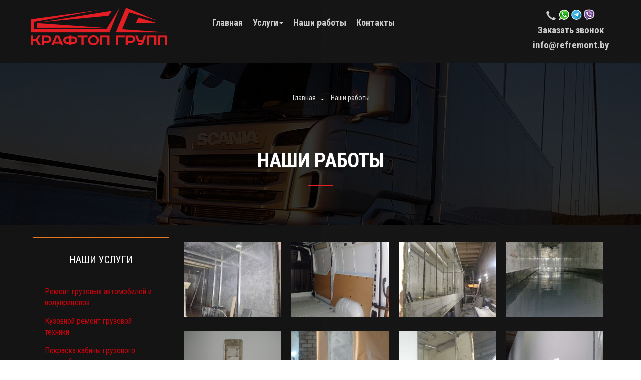

--- FILE ---
content_type: text/html; charset=UTF-8
request_url: https://refremont.by/nashi-raboty.html
body_size: 5115
content:
<!DOCTYPE html> <html lang="ru"> <head> <base href="https://refremont.by/" /> <meta charset="UTF-8"> <meta http-equiv="X-UA-Compatible" content="IE=edge"> <meta name="viewport" content="width=device-width, initial-scale=1"> <title>Наши работы | refremont.by</title> <meta name="description" content="" /> <meta property="og:title" content="" /> <meta property="og:type" content="website" /> <meta property="og:url" content="http://refremont.by/" /> <meta property="og:image" content="http://refremont.by/assets/images/logo.jpg" /> <link rel="shortcut icon" href="./assets/images/favicon.gif"> <link href="./assets/templates/site/css/bootstrap.css" rel="stylesheet"> <link href="https://fonts.googleapis.com/css?family=Roboto+Condensed:400,700,300&subset=latin,cyrillic" rel="stylesheet"> <link rel="stylesheet" href="/assets/components/gallery/css/web.css" type="text/css" /> <link rel="stylesheet" href="/assets/components/ajaxform/css/default.css" type="text/css" /> </head> <body> <div class="container"> <div class="row"> <div class="navbar navbar-default" role="navigation"> <div class="container"> <div class="navbar-header"> <button type="button" class="navbar-toggle" data-toggle="collapse" data-target=".navbar-collapse"><span class="sr-only">Toggle navigation</span><span class="icon-bar"></span><span class="icon-bar"></span><span class="icon-bar"></span></button> <div class="logo"> <a class="logo-link" href="http://refremont.by/" title="refremont.by"><img class="img-responsive" src="/assets/components/phpthumbof/cache/LOGO-Red.4896a65d57a4291811d6ddfabb06bdef3.png" title="refremont.by" alt="refremont.by"></a></div> </div> <div class="navbar-collapse collapse"> <ul class="nav navbar-nav"><li class="first"><a href="/" >Главная</a></li><li dropdown> <a class="dropdown-toggle" data-hover="dropdown" data-delay="100" data-close-others="false" href="uslugi/" >Услуги<span class="caret"></span></a> <ul class="dropdown-menu"><li class="first"><a href="remont-ram-gruzovyix-avtomobilej-i-polupriczepov.html" >Ремонт грузовых автомобилей и полуприцепов</a></li><li ><a href="kuzovnoj-remont-gruzovoj-texniki.html" >Кузовной ремонт грузовой техники</a></li><li ><a href="pokraska-kabini.html" >Покраска кабины грузового автомобиля</a></li><li ><a href="uteplenie-celnometallicheskih-furgonov/" >Утепление фургонов</a></li><li ><a href="izgotovlenie-ustanovka-promtovarnyh-i-izotermicheskih-furgonov-refrizheratorov.html" >Изготовление, установка, промтоварных и изотермических фургонов, рефрижераторов</a></li><li ><a href="podgotovka-k-pokraske-i-pokrasochnye-raboty.html" >Подготовка к покраске и покрасочные работы</a></li><li ><a href="remont-refrizheratorov-v-minske-obsluzhivanie-avtomobilnyh-refrizheratorov.html" remont-refrijeratorov-minsk>Ремонт рефрижераторов</a></li><li ><a href="remont-bokovyh-povrezhdenij-i-proboev-lyubyh-izotermicheskih-kuzovov.html" >Ремонт крыши и стен фургона и полуприцепа</a></li><li ><a href="remont-i-zamena-pola-v-furgone.html" >Ремонт и замена пола в фургоне</a></li><li ><a href="zamena-proema-i-zadnih-dverej.html" >Ремонт и замена проема и задних дверей</a></li><li class="last"><a href="chastichnaya-ili-polnaya-zamena-furnituri.html" >Замена фурнитуры</a></li></ul> </li><li class="active"><a href="nashi-raboty.html" >Наши работы</a></li><li class="last"><a href="kontakty.html" >Контакты</a></li></ul> <div class="header-phone"> <p class="text-center"> <a class="main-phone" href="tel:+375296084959" title="+375296084959"><span class="glyphicon glyphicon-earphone"></span></a> <a class="social-link" href="https://api.whatsapp.com/send?phone=375296084959" target="blank" title="Написать в whatsapp"><span class="icon-whatsapp"></span></a> <a class="social-link" href="https://t.me/+375296084959" target="blank" title="Написать в telegram"><span class="icon-teleg"></span></a> <a class="social-link" href="viber://chat?number=+375296084959" target="blank" title="Написать в viber"><span class="icon-viber"></span></a> </p> <p class="text-center"><a href="#" title="Написать сообщение" class="modal-show" data-title="<p class='h4'>Заказать звонок</p>">Заказать звонок</a></p> <p class="text-center"><a href="mailto:info@refremont.by" title="info@refremont.by">info@refremont.by</a></p> </div></div> </div> </div> </div> </div> <div class="fullBackground" style="background-image:url('assets/images/main/14.jpg')" > <div class="top2"> <div class="container"> <div class="row"> <div class="col-sm-12 col-xs-12 text-center"> <div class="text sfl"> <ul itemscope="" itemtype="http://schema.org/BreadcrumbList" class="crumbs"><li><span itemscope="" itemprop="itemListElement" itemtype="http://schema.org/ListItem"><a title="Главная" itemprop="item" href="/"><span itemprop="name">Главная</span><meta itemprop="position" content="1"></a></span></li> <li><span itemscope="" itemprop="itemListElement" itemtype="http://schema.org/ListItem"><span itemprop="name">Наши работы</span><meta itemprop="position" content="2"></span></li></ul> </div> <h1 class="caption title-2 sft"><span>Наши работы</span></h1> </div> </div> </div> </div> </div> <div class="container"> <div class="row"> <div class="col-sm-3 hidden-xs"><aside class="aside"> <div class="widget_text aside-item"> <p class="aside-title text-center">НАШИ УСЛУГИ</p> <div class="textwidget custom-html-widget"> <ul class="useful-links"><li><a href="remont-ram-gruzovyix-avtomobilej-i-polupriczepov.html" >Ремонт грузовых автомобилей и полуприцепов</a></li><li><a href="kuzovnoj-remont-gruzovoj-texniki.html" >Кузовной ремонт грузовой техники</a></li><li><a href="pokraska-kabini.html" >Покраска кабины грузового автомобиля</a></li><li><a href="uteplenie-celnometallicheskih-furgonov/" >Утепление фургонов</a></li><li><a href="izgotovlenie-ustanovka-promtovarnyh-i-izotermicheskih-furgonov-refrizheratorov.html" >Изготовление, установка, промтоварных и изотермических фургонов, рефрижераторов</a></li><li><a href="podgotovka-k-pokraske-i-pokrasochnye-raboty.html" >Подготовка к покраске и покрасочные работы</a></li><li><a href="remont-refrizheratorov-v-minske-obsluzhivanie-avtomobilnyh-refrizheratorov.html" remont-refrijeratorov-minsk>Ремонт рефрижераторов</a></li><li><a href="remont-bokovyh-povrezhdenij-i-proboev-lyubyh-izotermicheskih-kuzovov.html" >Ремонт крыши и стен фургона и полуприцепа</a></li><li><a href="remont-i-zamena-pola-v-furgone.html" >Ремонт и замена пола в фургоне</a></li><li><a href="zamena-proema-i-zadnih-dverej.html" >Ремонт и замена проема и задних дверей</a></li><li><a href="chastichnaya-ili-polnaya-zamena-furnituri.html" >Замена фурнитуры</a></li></ul> </div> </div> </aside></div> <div class="col-sm-9 col-xs-12"> <div class="content"> <p class="col-xs-6 col-sm-3"> <a href="/assets/components/gallery/connector.php?action=web/phpthumb&amp;ctx=web&amp;w=750&amp;h=800&amp;zc=0&amp;far=&amp;q=90&amp;src=%2Fassets%2Fgallery%2F2%2F79.jpg" class="fancybox" rel="group"> <img class="img-responsive" src="/assets/components/gallery/connector.php?action=web/phpthumb&amp;ctx=web&amp;w=250&amp;h=194&amp;zc=1&amp;far=C&amp;q=90&amp;src=%2Fassets%2Fgallery%2F2%2F79.jpg" alt="" title=""/> </a> </p> <p class="col-xs-6 col-sm-3"> <a href="/assets/components/gallery/connector.php?action=web/phpthumb&amp;ctx=web&amp;w=750&amp;h=800&amp;zc=0&amp;far=&amp;q=90&amp;src=%2Fassets%2Fgallery%2F2%2F193.jpg" class="fancybox" rel="group"> <img class="img-responsive" src="/assets/components/gallery/connector.php?action=web/phpthumb&amp;ctx=web&amp;w=250&amp;h=194&amp;zc=1&amp;far=C&amp;q=90&amp;src=%2Fassets%2Fgallery%2F2%2F193.jpg" alt="" title=""/> </a> </p> <p class="col-xs-6 col-sm-3"> <a href="/assets/components/gallery/connector.php?action=web/phpthumb&amp;ctx=web&amp;w=750&amp;h=800&amp;zc=0&amp;far=&amp;q=90&amp;src=%2Fassets%2Fgallery%2F2%2F157.jpg" class="fancybox" rel="group"> <img class="img-responsive" src="/assets/components/gallery/connector.php?action=web/phpthumb&amp;ctx=web&amp;w=250&amp;h=194&amp;zc=1&amp;far=C&amp;q=90&amp;src=%2Fassets%2Fgallery%2F2%2F157.jpg" alt="" title=""/> </a> </p> <p class="col-xs-6 col-sm-3"> <a href="/assets/components/gallery/connector.php?action=web/phpthumb&amp;ctx=web&amp;w=750&amp;h=800&amp;zc=0&amp;far=&amp;q=90&amp;src=%2Fassets%2Fgallery%2F2%2F45.jpg" class="fancybox" rel="group"> <img class="img-responsive" src="/assets/components/gallery/connector.php?action=web/phpthumb&amp;ctx=web&amp;w=250&amp;h=194&amp;zc=1&amp;far=C&amp;q=90&amp;src=%2Fassets%2Fgallery%2F2%2F45.jpg" alt="" title=""/> </a> </p> <p class="col-xs-6 col-sm-3"> <a href="/assets/components/gallery/connector.php?action=web/phpthumb&amp;ctx=web&amp;w=750&amp;h=800&amp;zc=0&amp;far=&amp;q=90&amp;src=%2Fassets%2Fgallery%2F2%2F84.jpg" class="fancybox" rel="group"> <img class="img-responsive" src="/assets/components/gallery/connector.php?action=web/phpthumb&amp;ctx=web&amp;w=250&amp;h=194&amp;zc=1&amp;far=C&amp;q=90&amp;src=%2Fassets%2Fgallery%2F2%2F84.jpg" alt="" title=""/> </a> </p> <p class="col-xs-6 col-sm-3"> <a href="/assets/components/gallery/connector.php?action=web/phpthumb&amp;ctx=web&amp;w=750&amp;h=800&amp;zc=0&amp;far=&amp;q=90&amp;src=%2Fassets%2Fgallery%2F2%2F142.jpg" class="fancybox" rel="group"> <img class="img-responsive" src="/assets/components/gallery/connector.php?action=web/phpthumb&amp;ctx=web&amp;w=250&amp;h=194&amp;zc=1&amp;far=C&amp;q=90&amp;src=%2Fassets%2Fgallery%2F2%2F142.jpg" alt="" title=""/> </a> </p> <p class="col-xs-6 col-sm-3"> <a href="/assets/components/gallery/connector.php?action=web/phpthumb&amp;ctx=web&amp;w=750&amp;h=800&amp;zc=0&amp;far=&amp;q=90&amp;src=%2Fassets%2Fgallery%2F2%2F167.jpg" class="fancybox" rel="group"> <img class="img-responsive" src="/assets/components/gallery/connector.php?action=web/phpthumb&amp;ctx=web&amp;w=250&amp;h=194&amp;zc=1&amp;far=C&amp;q=90&amp;src=%2Fassets%2Fgallery%2F2%2F167.jpg" alt="" title=""/> </a> </p> <p class="col-xs-6 col-sm-3"> <a href="/assets/components/gallery/connector.php?action=web/phpthumb&amp;ctx=web&amp;w=750&amp;h=800&amp;zc=0&amp;far=&amp;q=90&amp;src=%2Fassets%2Fgallery%2F2%2F110.jpg" class="fancybox" rel="group"> <img class="img-responsive" src="/assets/components/gallery/connector.php?action=web/phpthumb&amp;ctx=web&amp;w=250&amp;h=194&amp;zc=1&amp;far=C&amp;q=90&amp;src=%2Fassets%2Fgallery%2F2%2F110.jpg" alt="" title=""/> </a> </p> <p class="col-xs-6 col-sm-3"> <a href="/assets/components/gallery/connector.php?action=web/phpthumb&amp;ctx=web&amp;w=750&amp;h=800&amp;zc=0&amp;far=&amp;q=90&amp;src=%2Fassets%2Fgallery%2F2%2F121.jpg" class="fancybox" rel="group"> <img class="img-responsive" src="/assets/components/gallery/connector.php?action=web/phpthumb&amp;ctx=web&amp;w=250&amp;h=194&amp;zc=1&amp;far=C&amp;q=90&amp;src=%2Fassets%2Fgallery%2F2%2F121.jpg" alt="" title=""/> </a> </p> <p class="col-xs-6 col-sm-3"> <a href="/assets/components/gallery/connector.php?action=web/phpthumb&amp;ctx=web&amp;w=750&amp;h=800&amp;zc=0&amp;far=&amp;q=90&amp;src=%2Fassets%2Fgallery%2F2%2F170.jpg" class="fancybox" rel="group"> <img class="img-responsive" src="/assets/components/gallery/connector.php?action=web/phpthumb&amp;ctx=web&amp;w=250&amp;h=194&amp;zc=1&amp;far=C&amp;q=90&amp;src=%2Fassets%2Fgallery%2F2%2F170.jpg" alt="" title=""/> </a> </p> <p class="col-xs-6 col-sm-3"> <a href="/assets/components/gallery/connector.php?action=web/phpthumb&amp;ctx=web&amp;w=750&amp;h=800&amp;zc=0&amp;far=&amp;q=90&amp;src=%2Fassets%2Fgallery%2F2%2F183.jpg" class="fancybox" rel="group"> <img class="img-responsive" src="/assets/components/gallery/connector.php?action=web/phpthumb&amp;ctx=web&amp;w=250&amp;h=194&amp;zc=1&amp;far=C&amp;q=90&amp;src=%2Fassets%2Fgallery%2F2%2F183.jpg" alt="" title=""/> </a> </p> <p class="col-xs-6 col-sm-3"> <a href="/assets/components/gallery/connector.php?action=web/phpthumb&amp;ctx=web&amp;w=750&amp;h=800&amp;zc=0&amp;far=&amp;q=90&amp;src=%2Fassets%2Fgallery%2F2%2F60.jpg" class="fancybox" rel="group"> <img class="img-responsive" src="/assets/components/gallery/connector.php?action=web/phpthumb&amp;ctx=web&amp;w=250&amp;h=194&amp;zc=1&amp;far=C&amp;q=90&amp;src=%2Fassets%2Fgallery%2F2%2F60.jpg" alt="" title=""/> </a> </p> <p class="col-xs-6 col-sm-3"> <a href="/assets/components/gallery/connector.php?action=web/phpthumb&amp;ctx=web&amp;w=750&amp;h=800&amp;zc=0&amp;far=&amp;q=90&amp;src=%2Fassets%2Fgallery%2F2%2F158.jpg" class="fancybox" rel="group"> <img class="img-responsive" src="/assets/components/gallery/connector.php?action=web/phpthumb&amp;ctx=web&amp;w=250&amp;h=194&amp;zc=1&amp;far=C&amp;q=90&amp;src=%2Fassets%2Fgallery%2F2%2F158.jpg" alt="" title=""/> </a> </p> <p class="col-xs-6 col-sm-3"> <a href="/assets/components/gallery/connector.php?action=web/phpthumb&amp;ctx=web&amp;w=750&amp;h=800&amp;zc=0&amp;far=&amp;q=90&amp;src=%2Fassets%2Fgallery%2F2%2F188.jpg" class="fancybox" rel="group"> <img class="img-responsive" src="/assets/components/gallery/connector.php?action=web/phpthumb&amp;ctx=web&amp;w=250&amp;h=194&amp;zc=1&amp;far=C&amp;q=90&amp;src=%2Fassets%2Fgallery%2F2%2F188.jpg" alt="" title=""/> </a> </p> <p class="col-xs-6 col-sm-3"> <a href="/assets/components/gallery/connector.php?action=web/phpthumb&amp;ctx=web&amp;w=750&amp;h=800&amp;zc=0&amp;far=&amp;q=90&amp;src=%2Fassets%2Fgallery%2F2%2F148.jpg" class="fancybox" rel="group"> <img class="img-responsive" src="/assets/components/gallery/connector.php?action=web/phpthumb&amp;ctx=web&amp;w=250&amp;h=194&amp;zc=1&amp;far=C&amp;q=90&amp;src=%2Fassets%2Fgallery%2F2%2F148.jpg" alt="" title=""/> </a> </p> <p class="col-xs-6 col-sm-3"> <a href="/assets/components/gallery/connector.php?action=web/phpthumb&amp;ctx=web&amp;w=750&amp;h=800&amp;zc=0&amp;far=&amp;q=90&amp;src=%2Fassets%2Fgallery%2F2%2F117.jpg" class="fancybox" rel="group"> <img class="img-responsive" src="/assets/components/gallery/connector.php?action=web/phpthumb&amp;ctx=web&amp;w=250&amp;h=194&amp;zc=1&amp;far=C&amp;q=90&amp;src=%2Fassets%2Fgallery%2F2%2F117.jpg" alt="" title=""/> </a> </p> <p class="col-xs-6 col-sm-3"> <a href="/assets/components/gallery/connector.php?action=web/phpthumb&amp;ctx=web&amp;w=750&amp;h=800&amp;zc=0&amp;far=&amp;q=90&amp;src=%2Fassets%2Fgallery%2F2%2F107.jpg" class="fancybox" rel="group"> <img class="img-responsive" src="/assets/components/gallery/connector.php?action=web/phpthumb&amp;ctx=web&amp;w=250&amp;h=194&amp;zc=1&amp;far=C&amp;q=90&amp;src=%2Fassets%2Fgallery%2F2%2F107.jpg" alt="" title=""/> </a> </p> <p class="col-xs-6 col-sm-3"> <a href="/assets/components/gallery/connector.php?action=web/phpthumb&amp;ctx=web&amp;w=750&amp;h=800&amp;zc=0&amp;far=&amp;q=90&amp;src=%2Fassets%2Fgallery%2F2%2F105.jpg" class="fancybox" rel="group"> <img class="img-responsive" src="/assets/components/gallery/connector.php?action=web/phpthumb&amp;ctx=web&amp;w=250&amp;h=194&amp;zc=1&amp;far=C&amp;q=90&amp;src=%2Fassets%2Fgallery%2F2%2F105.jpg" alt="" title=""/> </a> </p> <p class="col-xs-6 col-sm-3"> <a href="/assets/components/gallery/connector.php?action=web/phpthumb&amp;ctx=web&amp;w=750&amp;h=800&amp;zc=0&amp;far=&amp;q=90&amp;src=%2Fassets%2Fgallery%2F2%2F189.jpg" class="fancybox" rel="group"> <img class="img-responsive" src="/assets/components/gallery/connector.php?action=web/phpthumb&amp;ctx=web&amp;w=250&amp;h=194&amp;zc=1&amp;far=C&amp;q=90&amp;src=%2Fassets%2Fgallery%2F2%2F189.jpg" alt="" title=""/> </a> </p> <p class="col-xs-6 col-sm-3"> <a href="/assets/components/gallery/connector.php?action=web/phpthumb&amp;ctx=web&amp;w=750&amp;h=800&amp;zc=0&amp;far=&amp;q=90&amp;src=%2Fassets%2Fgallery%2F2%2F118.jpg" class="fancybox" rel="group"> <img class="img-responsive" src="/assets/components/gallery/connector.php?action=web/phpthumb&amp;ctx=web&amp;w=250&amp;h=194&amp;zc=1&amp;far=C&amp;q=90&amp;src=%2Fassets%2Fgallery%2F2%2F118.jpg" alt="" title=""/> </a> </p> <p class="col-xs-6 col-sm-3"> <a href="/assets/components/gallery/connector.php?action=web/phpthumb&amp;ctx=web&amp;w=750&amp;h=800&amp;zc=0&amp;far=&amp;q=90&amp;src=%2Fassets%2Fgallery%2F2%2F120.jpg" class="fancybox" rel="group"> <img class="img-responsive" src="/assets/components/gallery/connector.php?action=web/phpthumb&amp;ctx=web&amp;w=250&amp;h=194&amp;zc=1&amp;far=C&amp;q=90&amp;src=%2Fassets%2Fgallery%2F2%2F120.jpg" alt="" title=""/> </a> </p> <p class="col-xs-6 col-sm-3"> <a href="/assets/components/gallery/connector.php?action=web/phpthumb&amp;ctx=web&amp;w=750&amp;h=800&amp;zc=0&amp;far=&amp;q=90&amp;src=%2Fassets%2Fgallery%2F2%2F171.jpg" class="fancybox" rel="group"> <img class="img-responsive" src="/assets/components/gallery/connector.php?action=web/phpthumb&amp;ctx=web&amp;w=250&amp;h=194&amp;zc=1&amp;far=C&amp;q=90&amp;src=%2Fassets%2Fgallery%2F2%2F171.jpg" alt="" title=""/> </a> </p> <p class="col-xs-6 col-sm-3"> <a href="/assets/components/gallery/connector.php?action=web/phpthumb&amp;ctx=web&amp;w=750&amp;h=800&amp;zc=0&amp;far=&amp;q=90&amp;src=%2Fassets%2Fgallery%2F2%2F131.jpg" class="fancybox" rel="group"> <img class="img-responsive" src="/assets/components/gallery/connector.php?action=web/phpthumb&amp;ctx=web&amp;w=250&amp;h=194&amp;zc=1&amp;far=C&amp;q=90&amp;src=%2Fassets%2Fgallery%2F2%2F131.jpg" alt="" title=""/> </a> </p> <p class="col-xs-6 col-sm-3"> <a href="/assets/components/gallery/connector.php?action=web/phpthumb&amp;ctx=web&amp;w=750&amp;h=800&amp;zc=0&amp;far=&amp;q=90&amp;src=%2Fassets%2Fgallery%2F2%2F40.jpg" class="fancybox" rel="group"> <img class="img-responsive" src="/assets/components/gallery/connector.php?action=web/phpthumb&amp;ctx=web&amp;w=250&amp;h=194&amp;zc=1&amp;far=C&amp;q=90&amp;src=%2Fassets%2Fgallery%2F2%2F40.jpg" alt="" title=""/> </a> </p> <p class="col-xs-6 col-sm-3"> <a href="/assets/components/gallery/connector.php?action=web/phpthumb&amp;ctx=web&amp;w=750&amp;h=800&amp;zc=0&amp;far=&amp;q=90&amp;src=%2Fassets%2Fgallery%2F2%2F135.jpg" class="fancybox" rel="group"> <img class="img-responsive" src="/assets/components/gallery/connector.php?action=web/phpthumb&amp;ctx=web&amp;w=250&amp;h=194&amp;zc=1&amp;far=C&amp;q=90&amp;src=%2Fassets%2Fgallery%2F2%2F135.jpg" alt="" title=""/> </a> </p> <p class="col-xs-6 col-sm-3"> <a href="/assets/components/gallery/connector.php?action=web/phpthumb&amp;ctx=web&amp;w=750&amp;h=800&amp;zc=0&amp;far=&amp;q=90&amp;src=%2Fassets%2Fgallery%2F2%2F41.jpg" class="fancybox" rel="group"> <img class="img-responsive" src="/assets/components/gallery/connector.php?action=web/phpthumb&amp;ctx=web&amp;w=250&amp;h=194&amp;zc=1&amp;far=C&amp;q=90&amp;src=%2Fassets%2Fgallery%2F2%2F41.jpg" alt="" title=""/> </a> </p> <p class="col-xs-6 col-sm-3"> <a href="/assets/components/gallery/connector.php?action=web/phpthumb&amp;ctx=web&amp;w=750&amp;h=800&amp;zc=0&amp;far=&amp;q=90&amp;src=%2Fassets%2Fgallery%2F2%2F156.jpg" class="fancybox" rel="group"> <img class="img-responsive" src="/assets/components/gallery/connector.php?action=web/phpthumb&amp;ctx=web&amp;w=250&amp;h=194&amp;zc=1&amp;far=C&amp;q=90&amp;src=%2Fassets%2Fgallery%2F2%2F156.jpg" alt="" title=""/> </a> </p> <p class="col-xs-6 col-sm-3"> <a href="/assets/components/gallery/connector.php?action=web/phpthumb&amp;ctx=web&amp;w=750&amp;h=800&amp;zc=0&amp;far=&amp;q=90&amp;src=%2Fassets%2Fgallery%2F2%2F179.jpg" class="fancybox" rel="group"> <img class="img-responsive" src="/assets/components/gallery/connector.php?action=web/phpthumb&amp;ctx=web&amp;w=250&amp;h=194&amp;zc=1&amp;far=C&amp;q=90&amp;src=%2Fassets%2Fgallery%2F2%2F179.jpg" alt="" title=""/> </a> </p> <p class="col-xs-6 col-sm-3"> <a href="/assets/components/gallery/connector.php?action=web/phpthumb&amp;ctx=web&amp;w=750&amp;h=800&amp;zc=0&amp;far=&amp;q=90&amp;src=%2Fassets%2Fgallery%2F2%2F94.jpg" class="fancybox" rel="group"> <img class="img-responsive" src="/assets/components/gallery/connector.php?action=web/phpthumb&amp;ctx=web&amp;w=250&amp;h=194&amp;zc=1&amp;far=C&amp;q=90&amp;src=%2Fassets%2Fgallery%2F2%2F94.jpg" alt="" title=""/> </a> </p> <p class="col-xs-6 col-sm-3"> <a href="/assets/components/gallery/connector.php?action=web/phpthumb&amp;ctx=web&amp;w=750&amp;h=800&amp;zc=0&amp;far=&amp;q=90&amp;src=%2Fassets%2Fgallery%2F2%2F93.jpg" class="fancybox" rel="group"> <img class="img-responsive" src="/assets/components/gallery/connector.php?action=web/phpthumb&amp;ctx=web&amp;w=250&amp;h=194&amp;zc=1&amp;far=C&amp;q=90&amp;src=%2Fassets%2Fgallery%2F2%2F93.jpg" alt="" title=""/> </a> </p> <p class="col-xs-6 col-sm-3"> <a href="/assets/components/gallery/connector.php?action=web/phpthumb&amp;ctx=web&amp;w=750&amp;h=800&amp;zc=0&amp;far=&amp;q=90&amp;src=%2Fassets%2Fgallery%2F2%2F87.jpg" class="fancybox" rel="group"> <img class="img-responsive" src="/assets/components/gallery/connector.php?action=web/phpthumb&amp;ctx=web&amp;w=250&amp;h=194&amp;zc=1&amp;far=C&amp;q=90&amp;src=%2Fassets%2Fgallery%2F2%2F87.jpg" alt="" title=""/> </a> </p> <p class="col-xs-6 col-sm-3"> <a href="/assets/components/gallery/connector.php?action=web/phpthumb&amp;ctx=web&amp;w=750&amp;h=800&amp;zc=0&amp;far=&amp;q=90&amp;src=%2Fassets%2Fgallery%2F2%2F112.jpg" class="fancybox" rel="group"> <img class="img-responsive" src="/assets/components/gallery/connector.php?action=web/phpthumb&amp;ctx=web&amp;w=250&amp;h=194&amp;zc=1&amp;far=C&amp;q=90&amp;src=%2Fassets%2Fgallery%2F2%2F112.jpg" alt="" title=""/> </a> </p> <p class="col-xs-6 col-sm-3"> <a href="/assets/components/gallery/connector.php?action=web/phpthumb&amp;ctx=web&amp;w=750&amp;h=800&amp;zc=0&amp;far=&amp;q=90&amp;src=%2Fassets%2Fgallery%2F2%2F180.jpg" class="fancybox" rel="group"> <img class="img-responsive" src="/assets/components/gallery/connector.php?action=web/phpthumb&amp;ctx=web&amp;w=250&amp;h=194&amp;zc=1&amp;far=C&amp;q=90&amp;src=%2Fassets%2Fgallery%2F2%2F180.jpg" alt="" title=""/> </a> </p> <p class="col-xs-6 col-sm-3"> <a href="/assets/components/gallery/connector.php?action=web/phpthumb&amp;ctx=web&amp;w=750&amp;h=800&amp;zc=0&amp;far=&amp;q=90&amp;src=%2Fassets%2Fgallery%2F2%2F176.jpg" class="fancybox" rel="group"> <img class="img-responsive" src="/assets/components/gallery/connector.php?action=web/phpthumb&amp;ctx=web&amp;w=250&amp;h=194&amp;zc=1&amp;far=C&amp;q=90&amp;src=%2Fassets%2Fgallery%2F2%2F176.jpg" alt="" title=""/> </a> </p> <p class="col-xs-6 col-sm-3"> <a href="/assets/components/gallery/connector.php?action=web/phpthumb&amp;ctx=web&amp;w=750&amp;h=800&amp;zc=0&amp;far=&amp;q=90&amp;src=%2Fassets%2Fgallery%2F2%2F162.jpg" class="fancybox" rel="group"> <img class="img-responsive" src="/assets/components/gallery/connector.php?action=web/phpthumb&amp;ctx=web&amp;w=250&amp;h=194&amp;zc=1&amp;far=C&amp;q=90&amp;src=%2Fassets%2Fgallery%2F2%2F162.jpg" alt="" title=""/> </a> </p> <p class="col-xs-6 col-sm-3"> <a href="/assets/components/gallery/connector.php?action=web/phpthumb&amp;ctx=web&amp;w=750&amp;h=800&amp;zc=0&amp;far=&amp;q=90&amp;src=%2Fassets%2Fgallery%2F2%2F133.jpg" class="fancybox" rel="group"> <img class="img-responsive" src="/assets/components/gallery/connector.php?action=web/phpthumb&amp;ctx=web&amp;w=250&amp;h=194&amp;zc=1&amp;far=C&amp;q=90&amp;src=%2Fassets%2Fgallery%2F2%2F133.jpg" alt="" title=""/> </a> </p> <p class="col-xs-6 col-sm-3"> <a href="/assets/components/gallery/connector.php?action=web/phpthumb&amp;ctx=web&amp;w=750&amp;h=800&amp;zc=0&amp;far=&amp;q=90&amp;src=%2Fassets%2Fgallery%2F2%2F138.jpg" class="fancybox" rel="group"> <img class="img-responsive" src="/assets/components/gallery/connector.php?action=web/phpthumb&amp;ctx=web&amp;w=250&amp;h=194&amp;zc=1&amp;far=C&amp;q=90&amp;src=%2Fassets%2Fgallery%2F2%2F138.jpg" alt="" title=""/> </a> </p> <p class="col-xs-6 col-sm-3"> <a href="/assets/components/gallery/connector.php?action=web/phpthumb&amp;ctx=web&amp;w=750&amp;h=800&amp;zc=0&amp;far=&amp;q=90&amp;src=%2Fassets%2Fgallery%2F2%2F86.jpg" class="fancybox" rel="group"> <img class="img-responsive" src="/assets/components/gallery/connector.php?action=web/phpthumb&amp;ctx=web&amp;w=250&amp;h=194&amp;zc=1&amp;far=C&amp;q=90&amp;src=%2Fassets%2Fgallery%2F2%2F86.jpg" alt="" title=""/> </a> </p> <p class="col-xs-6 col-sm-3"> <a href="/assets/components/gallery/connector.php?action=web/phpthumb&amp;ctx=web&amp;w=750&amp;h=800&amp;zc=0&amp;far=&amp;q=90&amp;src=%2Fassets%2Fgallery%2F2%2F71.jpg" class="fancybox" rel="group"> <img class="img-responsive" src="/assets/components/gallery/connector.php?action=web/phpthumb&amp;ctx=web&amp;w=250&amp;h=194&amp;zc=1&amp;far=C&amp;q=90&amp;src=%2Fassets%2Fgallery%2F2%2F71.jpg" alt="" title=""/> </a> </p> <p class="col-xs-6 col-sm-3"> <a href="/assets/components/gallery/connector.php?action=web/phpthumb&amp;ctx=web&amp;w=750&amp;h=800&amp;zc=0&amp;far=&amp;q=90&amp;src=%2Fassets%2Fgallery%2F2%2F132.jpg" class="fancybox" rel="group"> <img class="img-responsive" src="/assets/components/gallery/connector.php?action=web/phpthumb&amp;ctx=web&amp;w=250&amp;h=194&amp;zc=1&amp;far=C&amp;q=90&amp;src=%2Fassets%2Fgallery%2F2%2F132.jpg" alt="" title=""/> </a> </p> <p class="col-xs-6 col-sm-3"> <a href="/assets/components/gallery/connector.php?action=web/phpthumb&amp;ctx=web&amp;w=750&amp;h=800&amp;zc=0&amp;far=&amp;q=90&amp;src=%2Fassets%2Fgallery%2F2%2F89.jpg" class="fancybox" rel="group"> <img class="img-responsive" src="/assets/components/gallery/connector.php?action=web/phpthumb&amp;ctx=web&amp;w=250&amp;h=194&amp;zc=1&amp;far=C&amp;q=90&amp;src=%2Fassets%2Fgallery%2F2%2F89.jpg" alt="" title=""/> </a> </p> <p class="col-xs-6 col-sm-3"> <a href="/assets/components/gallery/connector.php?action=web/phpthumb&amp;ctx=web&amp;w=750&amp;h=800&amp;zc=0&amp;far=&amp;q=90&amp;src=%2Fassets%2Fgallery%2F2%2F115.jpg" class="fancybox" rel="group"> <img class="img-responsive" src="/assets/components/gallery/connector.php?action=web/phpthumb&amp;ctx=web&amp;w=250&amp;h=194&amp;zc=1&amp;far=C&amp;q=90&amp;src=%2Fassets%2Fgallery%2F2%2F115.jpg" alt="" title=""/> </a> </p> <p class="col-xs-6 col-sm-3"> <a href="/assets/components/gallery/connector.php?action=web/phpthumb&amp;ctx=web&amp;w=750&amp;h=800&amp;zc=0&amp;far=&amp;q=90&amp;src=%2Fassets%2Fgallery%2F2%2F35.jpg" class="fancybox" rel="group"> <img class="img-responsive" src="/assets/components/gallery/connector.php?action=web/phpthumb&amp;ctx=web&amp;w=250&amp;h=194&amp;zc=1&amp;far=C&amp;q=90&amp;src=%2Fassets%2Fgallery%2F2%2F35.jpg" alt="" title=""/> </a> </p> <p class="col-xs-6 col-sm-3"> <a href="/assets/components/gallery/connector.php?action=web/phpthumb&amp;ctx=web&amp;w=750&amp;h=800&amp;zc=0&amp;far=&amp;q=90&amp;src=%2Fassets%2Fgallery%2F2%2F174.jpg" class="fancybox" rel="group"> <img class="img-responsive" src="/assets/components/gallery/connector.php?action=web/phpthumb&amp;ctx=web&amp;w=250&amp;h=194&amp;zc=1&amp;far=C&amp;q=90&amp;src=%2Fassets%2Fgallery%2F2%2F174.jpg" alt="" title=""/> </a> </p> <p class="col-xs-6 col-sm-3"> <a href="/assets/components/gallery/connector.php?action=web/phpthumb&amp;ctx=web&amp;w=750&amp;h=800&amp;zc=0&amp;far=&amp;q=90&amp;src=%2Fassets%2Fgallery%2F2%2F168.jpg" class="fancybox" rel="group"> <img class="img-responsive" src="/assets/components/gallery/connector.php?action=web/phpthumb&amp;ctx=web&amp;w=250&amp;h=194&amp;zc=1&amp;far=C&amp;q=90&amp;src=%2Fassets%2Fgallery%2F2%2F168.jpg" alt="" title=""/> </a> </p> <p class="col-xs-6 col-sm-3"> <a href="/assets/components/gallery/connector.php?action=web/phpthumb&amp;ctx=web&amp;w=750&amp;h=800&amp;zc=0&amp;far=&amp;q=90&amp;src=%2Fassets%2Fgallery%2F2%2F126.jpg" class="fancybox" rel="group"> <img class="img-responsive" src="/assets/components/gallery/connector.php?action=web/phpthumb&amp;ctx=web&amp;w=250&amp;h=194&amp;zc=1&amp;far=C&amp;q=90&amp;src=%2Fassets%2Fgallery%2F2%2F126.jpg" alt="" title=""/> </a> </p> <p class="col-xs-6 col-sm-3"> <a href="/assets/components/gallery/connector.php?action=web/phpthumb&amp;ctx=web&amp;w=750&amp;h=800&amp;zc=0&amp;far=&amp;q=90&amp;src=%2Fassets%2Fgallery%2F2%2F82.jpg" class="fancybox" rel="group"> <img class="img-responsive" src="/assets/components/gallery/connector.php?action=web/phpthumb&amp;ctx=web&amp;w=250&amp;h=194&amp;zc=1&amp;far=C&amp;q=90&amp;src=%2Fassets%2Fgallery%2F2%2F82.jpg" alt="" title=""/> </a> </p> <p class="col-xs-6 col-sm-3"> <a href="/assets/components/gallery/connector.php?action=web/phpthumb&amp;ctx=web&amp;w=750&amp;h=800&amp;zc=0&amp;far=&amp;q=90&amp;src=%2Fassets%2Fgallery%2F2%2F159.jpg" class="fancybox" rel="group"> <img class="img-responsive" src="/assets/components/gallery/connector.php?action=web/phpthumb&amp;ctx=web&amp;w=250&amp;h=194&amp;zc=1&amp;far=C&amp;q=90&amp;src=%2Fassets%2Fgallery%2F2%2F159.jpg" alt="" title=""/> </a> </p> <p class="col-xs-6 col-sm-3"> <a href="/assets/components/gallery/connector.php?action=web/phpthumb&amp;ctx=web&amp;w=750&amp;h=800&amp;zc=0&amp;far=&amp;q=90&amp;src=%2Fassets%2Fgallery%2F2%2F97.jpg" class="fancybox" rel="group"> <img class="img-responsive" src="/assets/components/gallery/connector.php?action=web/phpthumb&amp;ctx=web&amp;w=250&amp;h=194&amp;zc=1&amp;far=C&amp;q=90&amp;src=%2Fassets%2Fgallery%2F2%2F97.jpg" alt="" title=""/> </a> </p> <p class="col-xs-6 col-sm-3"> <a href="/assets/components/gallery/connector.php?action=web/phpthumb&amp;ctx=web&amp;w=750&amp;h=800&amp;zc=0&amp;far=&amp;q=90&amp;src=%2Fassets%2Fgallery%2F2%2F72.jpg" class="fancybox" rel="group"> <img class="img-responsive" src="/assets/components/gallery/connector.php?action=web/phpthumb&amp;ctx=web&amp;w=250&amp;h=194&amp;zc=1&amp;far=C&amp;q=90&amp;src=%2Fassets%2Fgallery%2F2%2F72.jpg" alt="" title=""/> </a> </p> <p class="col-xs-6 col-sm-3"> <a href="/assets/components/gallery/connector.php?action=web/phpthumb&amp;ctx=web&amp;w=750&amp;h=800&amp;zc=0&amp;far=&amp;q=90&amp;src=%2Fassets%2Fgallery%2F2%2F106.jpg" class="fancybox" rel="group"> <img class="img-responsive" src="/assets/components/gallery/connector.php?action=web/phpthumb&amp;ctx=web&amp;w=250&amp;h=194&amp;zc=1&amp;far=C&amp;q=90&amp;src=%2Fassets%2Fgallery%2F2%2F106.jpg" alt="" title=""/> </a> </p> <p class="col-xs-6 col-sm-3"> <a href="/assets/components/gallery/connector.php?action=web/phpthumb&amp;ctx=web&amp;w=750&amp;h=800&amp;zc=0&amp;far=&amp;q=90&amp;src=%2Fassets%2Fgallery%2F2%2F136.jpg" class="fancybox" rel="group"> <img class="img-responsive" src="/assets/components/gallery/connector.php?action=web/phpthumb&amp;ctx=web&amp;w=250&amp;h=194&amp;zc=1&amp;far=C&amp;q=90&amp;src=%2Fassets%2Fgallery%2F2%2F136.jpg" alt="" title=""/> </a> </p> <p class="col-xs-6 col-sm-3"> <a href="/assets/components/gallery/connector.php?action=web/phpthumb&amp;ctx=web&amp;w=750&amp;h=800&amp;zc=0&amp;far=&amp;q=90&amp;src=%2Fassets%2Fgallery%2F2%2F166.jpg" class="fancybox" rel="group"> <img class="img-responsive" src="/assets/components/gallery/connector.php?action=web/phpthumb&amp;ctx=web&amp;w=250&amp;h=194&amp;zc=1&amp;far=C&amp;q=90&amp;src=%2Fassets%2Fgallery%2F2%2F166.jpg" alt="" title=""/> </a> </p> <p class="col-xs-6 col-sm-3"> <a href="/assets/components/gallery/connector.php?action=web/phpthumb&amp;ctx=web&amp;w=750&amp;h=800&amp;zc=0&amp;far=&amp;q=90&amp;src=%2Fassets%2Fgallery%2F2%2F85.jpg" class="fancybox" rel="group"> <img class="img-responsive" src="/assets/components/gallery/connector.php?action=web/phpthumb&amp;ctx=web&amp;w=250&amp;h=194&amp;zc=1&amp;far=C&amp;q=90&amp;src=%2Fassets%2Fgallery%2F2%2F85.jpg" alt="" title=""/> </a> </p> <p class="col-xs-6 col-sm-3"> <a href="/assets/components/gallery/connector.php?action=web/phpthumb&amp;ctx=web&amp;w=750&amp;h=800&amp;zc=0&amp;far=&amp;q=90&amp;src=%2Fassets%2Fgallery%2F2%2F163.jpg" class="fancybox" rel="group"> <img class="img-responsive" src="/assets/components/gallery/connector.php?action=web/phpthumb&amp;ctx=web&amp;w=250&amp;h=194&amp;zc=1&amp;far=C&amp;q=90&amp;src=%2Fassets%2Fgallery%2F2%2F163.jpg" alt="" title=""/> </a> </p> <p class="col-xs-6 col-sm-3"> <a href="/assets/components/gallery/connector.php?action=web/phpthumb&amp;ctx=web&amp;w=750&amp;h=800&amp;zc=0&amp;far=&amp;q=90&amp;src=%2Fassets%2Fgallery%2F2%2F154.jpg" class="fancybox" rel="group"> <img class="img-responsive" src="/assets/components/gallery/connector.php?action=web/phpthumb&amp;ctx=web&amp;w=250&amp;h=194&amp;zc=1&amp;far=C&amp;q=90&amp;src=%2Fassets%2Fgallery%2F2%2F154.jpg" alt="" title=""/> </a> </p> <p class="col-xs-6 col-sm-3"> <a href="/assets/components/gallery/connector.php?action=web/phpthumb&amp;ctx=web&amp;w=750&amp;h=800&amp;zc=0&amp;far=&amp;q=90&amp;src=%2Fassets%2Fgallery%2F2%2F151.jpg" class="fancybox" rel="group"> <img class="img-responsive" src="/assets/components/gallery/connector.php?action=web/phpthumb&amp;ctx=web&amp;w=250&amp;h=194&amp;zc=1&amp;far=C&amp;q=90&amp;src=%2Fassets%2Fgallery%2F2%2F151.jpg" alt="" title=""/> </a> </p> <p class="col-xs-6 col-sm-3"> <a href="/assets/components/gallery/connector.php?action=web/phpthumb&amp;ctx=web&amp;w=750&amp;h=800&amp;zc=0&amp;far=&amp;q=90&amp;src=%2Fassets%2Fgallery%2F2%2F143.jpg" class="fancybox" rel="group"> <img class="img-responsive" src="/assets/components/gallery/connector.php?action=web/phpthumb&amp;ctx=web&amp;w=250&amp;h=194&amp;zc=1&amp;far=C&amp;q=90&amp;src=%2Fassets%2Fgallery%2F2%2F143.jpg" alt="" title=""/> </a> </p> <p class="col-xs-6 col-sm-3"> <a href="/assets/components/gallery/connector.php?action=web/phpthumb&amp;ctx=web&amp;w=750&amp;h=800&amp;zc=0&amp;far=&amp;q=90&amp;src=%2Fassets%2Fgallery%2F2%2F103.jpg" class="fancybox" rel="group"> <img class="img-responsive" src="/assets/components/gallery/connector.php?action=web/phpthumb&amp;ctx=web&amp;w=250&amp;h=194&amp;zc=1&amp;far=C&amp;q=90&amp;src=%2Fassets%2Fgallery%2F2%2F103.jpg" alt="" title=""/> </a> </p> <p class="col-xs-6 col-sm-3"> <a href="/assets/components/gallery/connector.php?action=web/phpthumb&amp;ctx=web&amp;w=750&amp;h=800&amp;zc=0&amp;far=&amp;q=90&amp;src=%2Fassets%2Fgallery%2F2%2F122.jpg" class="fancybox" rel="group"> <img class="img-responsive" src="/assets/components/gallery/connector.php?action=web/phpthumb&amp;ctx=web&amp;w=250&amp;h=194&amp;zc=1&amp;far=C&amp;q=90&amp;src=%2Fassets%2Fgallery%2F2%2F122.jpg" alt="" title=""/> </a> </p> <p class="col-xs-6 col-sm-3"> <a href="/assets/components/gallery/connector.php?action=web/phpthumb&amp;ctx=web&amp;w=750&amp;h=800&amp;zc=0&amp;far=&amp;q=90&amp;src=%2Fassets%2Fgallery%2F2%2F75.jpg" class="fancybox" rel="group"> <img class="img-responsive" src="/assets/components/gallery/connector.php?action=web/phpthumb&amp;ctx=web&amp;w=250&amp;h=194&amp;zc=1&amp;far=C&amp;q=90&amp;src=%2Fassets%2Fgallery%2F2%2F75.jpg" alt="" title=""/> </a> </p> <p class="col-xs-6 col-sm-3"> <a href="/assets/components/gallery/connector.php?action=web/phpthumb&amp;ctx=web&amp;w=750&amp;h=800&amp;zc=0&amp;far=&amp;q=90&amp;src=%2Fassets%2Fgallery%2F2%2F51.jpg" class="fancybox" rel="group"> <img class="img-responsive" src="/assets/components/gallery/connector.php?action=web/phpthumb&amp;ctx=web&amp;w=250&amp;h=194&amp;zc=1&amp;far=C&amp;q=90&amp;src=%2Fassets%2Fgallery%2F2%2F51.jpg" alt="" title=""/> </a> </p> <p class="col-xs-6 col-sm-3"> <a href="/assets/components/gallery/connector.php?action=web/phpthumb&amp;ctx=web&amp;w=750&amp;h=800&amp;zc=0&amp;far=&amp;q=90&amp;src=%2Fassets%2Fgallery%2F2%2F99.jpg" class="fancybox" rel="group"> <img class="img-responsive" src="/assets/components/gallery/connector.php?action=web/phpthumb&amp;ctx=web&amp;w=250&amp;h=194&amp;zc=1&amp;far=C&amp;q=90&amp;src=%2Fassets%2Fgallery%2F2%2F99.jpg" alt="" title=""/> </a> </p> <p class="col-xs-6 col-sm-3"> <a href="/assets/components/gallery/connector.php?action=web/phpthumb&amp;ctx=web&amp;w=750&amp;h=800&amp;zc=0&amp;far=&amp;q=90&amp;src=%2Fassets%2Fgallery%2F2%2F104.jpg" class="fancybox" rel="group"> <img class="img-responsive" src="/assets/components/gallery/connector.php?action=web/phpthumb&amp;ctx=web&amp;w=250&amp;h=194&amp;zc=1&amp;far=C&amp;q=90&amp;src=%2Fassets%2Fgallery%2F2%2F104.jpg" alt="" title=""/> </a> </p> <p class="col-xs-6 col-sm-3"> <a href="/assets/components/gallery/connector.php?action=web/phpthumb&amp;ctx=web&amp;w=750&amp;h=800&amp;zc=0&amp;far=&amp;q=90&amp;src=%2Fassets%2Fgallery%2F2%2F101.jpg" class="fancybox" rel="group"> <img class="img-responsive" src="/assets/components/gallery/connector.php?action=web/phpthumb&amp;ctx=web&amp;w=250&amp;h=194&amp;zc=1&amp;far=C&amp;q=90&amp;src=%2Fassets%2Fgallery%2F2%2F101.jpg" alt="" title=""/> </a> </p> <p class="col-xs-6 col-sm-3"> <a href="/assets/components/gallery/connector.php?action=web/phpthumb&amp;ctx=web&amp;w=750&amp;h=800&amp;zc=0&amp;far=&amp;q=90&amp;src=%2Fassets%2Fgallery%2F2%2F109.jpg" class="fancybox" rel="group"> <img class="img-responsive" src="/assets/components/gallery/connector.php?action=web/phpthumb&amp;ctx=web&amp;w=250&amp;h=194&amp;zc=1&amp;far=C&amp;q=90&amp;src=%2Fassets%2Fgallery%2F2%2F109.jpg" alt="" title=""/> </a> </p> <p class="col-xs-6 col-sm-3"> <a href="/assets/components/gallery/connector.php?action=web/phpthumb&amp;ctx=web&amp;w=750&amp;h=800&amp;zc=0&amp;far=&amp;q=90&amp;src=%2Fassets%2Fgallery%2F2%2F65.jpg" class="fancybox" rel="group"> <img class="img-responsive" src="/assets/components/gallery/connector.php?action=web/phpthumb&amp;ctx=web&amp;w=250&amp;h=194&amp;zc=1&amp;far=C&amp;q=90&amp;src=%2Fassets%2Fgallery%2F2%2F65.jpg" alt="" title=""/> </a> </p> <p class="col-xs-6 col-sm-3"> <a href="/assets/components/gallery/connector.php?action=web/phpthumb&amp;ctx=web&amp;w=750&amp;h=800&amp;zc=0&amp;far=&amp;q=90&amp;src=%2Fassets%2Fgallery%2F2%2F173.jpg" class="fancybox" rel="group"> <img class="img-responsive" src="/assets/components/gallery/connector.php?action=web/phpthumb&amp;ctx=web&amp;w=250&amp;h=194&amp;zc=1&amp;far=C&amp;q=90&amp;src=%2Fassets%2Fgallery%2F2%2F173.jpg" alt="" title=""/> </a> </p> <p class="col-xs-6 col-sm-3"> <a href="/assets/components/gallery/connector.php?action=web/phpthumb&amp;ctx=web&amp;w=750&amp;h=800&amp;zc=0&amp;far=&amp;q=90&amp;src=%2Fassets%2Fgallery%2F2%2F155.jpg" class="fancybox" rel="group"> <img class="img-responsive" src="/assets/components/gallery/connector.php?action=web/phpthumb&amp;ctx=web&amp;w=250&amp;h=194&amp;zc=1&amp;far=C&amp;q=90&amp;src=%2Fassets%2Fgallery%2F2%2F155.jpg" alt="" title=""/> </a> </p> <p class="col-xs-6 col-sm-3"> <a href="/assets/components/gallery/connector.php?action=web/phpthumb&amp;ctx=web&amp;w=750&amp;h=800&amp;zc=0&amp;far=&amp;q=90&amp;src=%2Fassets%2Fgallery%2F2%2F178.jpg" class="fancybox" rel="group"> <img class="img-responsive" src="/assets/components/gallery/connector.php?action=web/phpthumb&amp;ctx=web&amp;w=250&amp;h=194&amp;zc=1&amp;far=C&amp;q=90&amp;src=%2Fassets%2Fgallery%2F2%2F178.jpg" alt="" title=""/> </a> </p> <p class="col-xs-6 col-sm-3"> <a href="/assets/components/gallery/connector.php?action=web/phpthumb&amp;ctx=web&amp;w=750&amp;h=800&amp;zc=0&amp;far=&amp;q=90&amp;src=%2Fassets%2Fgallery%2F2%2F190.jpg" class="fancybox" rel="group"> <img class="img-responsive" src="/assets/components/gallery/connector.php?action=web/phpthumb&amp;ctx=web&amp;w=250&amp;h=194&amp;zc=1&amp;far=C&amp;q=90&amp;src=%2Fassets%2Fgallery%2F2%2F190.jpg" alt="" title=""/> </a> </p> <p class="col-xs-6 col-sm-3"> <a href="/assets/components/gallery/connector.php?action=web/phpthumb&amp;ctx=web&amp;w=750&amp;h=800&amp;zc=0&amp;far=&amp;q=90&amp;src=%2Fassets%2Fgallery%2F2%2F100.jpg" class="fancybox" rel="group"> <img class="img-responsive" src="/assets/components/gallery/connector.php?action=web/phpthumb&amp;ctx=web&amp;w=250&amp;h=194&amp;zc=1&amp;far=C&amp;q=90&amp;src=%2Fassets%2Fgallery%2F2%2F100.jpg" alt="" title=""/> </a> </p> <p class="col-xs-6 col-sm-3"> <a href="/assets/components/gallery/connector.php?action=web/phpthumb&amp;ctx=web&amp;w=750&amp;h=800&amp;zc=0&amp;far=&amp;q=90&amp;src=%2Fassets%2Fgallery%2F2%2F61.jpg" class="fancybox" rel="group"> <img class="img-responsive" src="/assets/components/gallery/connector.php?action=web/phpthumb&amp;ctx=web&amp;w=250&amp;h=194&amp;zc=1&amp;far=C&amp;q=90&amp;src=%2Fassets%2Fgallery%2F2%2F61.jpg" alt="" title=""/> </a> </p> <p class="col-xs-6 col-sm-3"> <a href="/assets/components/gallery/connector.php?action=web/phpthumb&amp;ctx=web&amp;w=750&amp;h=800&amp;zc=0&amp;far=&amp;q=90&amp;src=%2Fassets%2Fgallery%2F2%2F172.jpg" class="fancybox" rel="group"> <img class="img-responsive" src="/assets/components/gallery/connector.php?action=web/phpthumb&amp;ctx=web&amp;w=250&amp;h=194&amp;zc=1&amp;far=C&amp;q=90&amp;src=%2Fassets%2Fgallery%2F2%2F172.jpg" alt="" title=""/> </a> </p> <p class="col-xs-6 col-sm-3"> <a href="/assets/components/gallery/connector.php?action=web/phpthumb&amp;ctx=web&amp;w=750&amp;h=800&amp;zc=0&amp;far=&amp;q=90&amp;src=%2Fassets%2Fgallery%2F2%2F39.jpg" class="fancybox" rel="group"> <img class="img-responsive" src="/assets/components/gallery/connector.php?action=web/phpthumb&amp;ctx=web&amp;w=250&amp;h=194&amp;zc=1&amp;far=C&amp;q=90&amp;src=%2Fassets%2Fgallery%2F2%2F39.jpg" alt="" title=""/> </a> </p> <p class="col-xs-6 col-sm-3"> <a href="/assets/components/gallery/connector.php?action=web/phpthumb&amp;ctx=web&amp;w=750&amp;h=800&amp;zc=0&amp;far=&amp;q=90&amp;src=%2Fassets%2Fgallery%2F2%2F36.jpg" class="fancybox" rel="group"> <img class="img-responsive" src="/assets/components/gallery/connector.php?action=web/phpthumb&amp;ctx=web&amp;w=250&amp;h=194&amp;zc=1&amp;far=C&amp;q=90&amp;src=%2Fassets%2Fgallery%2F2%2F36.jpg" alt="" title=""/> </a> </p> <p class="col-xs-6 col-sm-3"> <a href="/assets/components/gallery/connector.php?action=web/phpthumb&amp;ctx=web&amp;w=750&amp;h=800&amp;zc=0&amp;far=&amp;q=90&amp;src=%2Fassets%2Fgallery%2F2%2F114.jpg" class="fancybox" rel="group"> <img class="img-responsive" src="/assets/components/gallery/connector.php?action=web/phpthumb&amp;ctx=web&amp;w=250&amp;h=194&amp;zc=1&amp;far=C&amp;q=90&amp;src=%2Fassets%2Fgallery%2F2%2F114.jpg" alt="" title=""/> </a> </p> <p class="col-xs-6 col-sm-3"> <a href="/assets/components/gallery/connector.php?action=web/phpthumb&amp;ctx=web&amp;w=750&amp;h=800&amp;zc=0&amp;far=&amp;q=90&amp;src=%2Fassets%2Fgallery%2F2%2F98.jpg" class="fancybox" rel="group"> <img class="img-responsive" src="/assets/components/gallery/connector.php?action=web/phpthumb&amp;ctx=web&amp;w=250&amp;h=194&amp;zc=1&amp;far=C&amp;q=90&amp;src=%2Fassets%2Fgallery%2F2%2F98.jpg" alt="" title=""/> </a> </p> <p class="col-xs-6 col-sm-3"> <a href="/assets/components/gallery/connector.php?action=web/phpthumb&amp;ctx=web&amp;w=750&amp;h=800&amp;zc=0&amp;far=&amp;q=90&amp;src=%2Fassets%2Fgallery%2F2%2F91.jpg" class="fancybox" rel="group"> <img class="img-responsive" src="/assets/components/gallery/connector.php?action=web/phpthumb&amp;ctx=web&amp;w=250&amp;h=194&amp;zc=1&amp;far=C&amp;q=90&amp;src=%2Fassets%2Fgallery%2F2%2F91.jpg" alt="" title=""/> </a> </p> <p class="col-xs-6 col-sm-3"> <a href="/assets/components/gallery/connector.php?action=web/phpthumb&amp;ctx=web&amp;w=750&amp;h=800&amp;zc=0&amp;far=&amp;q=90&amp;src=%2Fassets%2Fgallery%2F2%2F123.jpg" class="fancybox" rel="group"> <img class="img-responsive" src="/assets/components/gallery/connector.php?action=web/phpthumb&amp;ctx=web&amp;w=250&amp;h=194&amp;zc=1&amp;far=C&amp;q=90&amp;src=%2Fassets%2Fgallery%2F2%2F123.jpg" alt="" title=""/> </a> </p> <p class="col-xs-6 col-sm-3"> <a href="/assets/components/gallery/connector.php?action=web/phpthumb&amp;ctx=web&amp;w=750&amp;h=800&amp;zc=0&amp;far=&amp;q=90&amp;src=%2Fassets%2Fgallery%2F2%2F175.jpg" class="fancybox" rel="group"> <img class="img-responsive" src="/assets/components/gallery/connector.php?action=web/phpthumb&amp;ctx=web&amp;w=250&amp;h=194&amp;zc=1&amp;far=C&amp;q=90&amp;src=%2Fassets%2Fgallery%2F2%2F175.jpg" alt="" title=""/> </a> </p> <p class="col-xs-6 col-sm-3"> <a href="/assets/components/gallery/connector.php?action=web/phpthumb&amp;ctx=web&amp;w=750&amp;h=800&amp;zc=0&amp;far=&amp;q=90&amp;src=%2Fassets%2Fgallery%2F2%2F113.jpg" class="fancybox" rel="group"> <img class="img-responsive" src="/assets/components/gallery/connector.php?action=web/phpthumb&amp;ctx=web&amp;w=250&amp;h=194&amp;zc=1&amp;far=C&amp;q=90&amp;src=%2Fassets%2Fgallery%2F2%2F113.jpg" alt="" title=""/> </a> </p> <p class="col-xs-6 col-sm-3"> <a href="/assets/components/gallery/connector.php?action=web/phpthumb&amp;ctx=web&amp;w=750&amp;h=800&amp;zc=0&amp;far=&amp;q=90&amp;src=%2Fassets%2Fgallery%2F2%2F147.jpg" class="fancybox" rel="group"> <img class="img-responsive" src="/assets/components/gallery/connector.php?action=web/phpthumb&amp;ctx=web&amp;w=250&amp;h=194&amp;zc=1&amp;far=C&amp;q=90&amp;src=%2Fassets%2Fgallery%2F2%2F147.jpg" alt="" title=""/> </a> </p> <p class="col-xs-6 col-sm-3"> <a href="/assets/components/gallery/connector.php?action=web/phpthumb&amp;ctx=web&amp;w=750&amp;h=800&amp;zc=0&amp;far=&amp;q=90&amp;src=%2Fassets%2Fgallery%2F2%2F187.jpg" class="fancybox" rel="group"> <img class="img-responsive" src="/assets/components/gallery/connector.php?action=web/phpthumb&amp;ctx=web&amp;w=250&amp;h=194&amp;zc=1&amp;far=C&amp;q=90&amp;src=%2Fassets%2Fgallery%2F2%2F187.jpg" alt="" title=""/> </a> </p> <p class="col-xs-6 col-sm-3"> <a href="/assets/components/gallery/connector.php?action=web/phpthumb&amp;ctx=web&amp;w=750&amp;h=800&amp;zc=0&amp;far=&amp;q=90&amp;src=%2Fassets%2Fgallery%2F2%2F140.jpg" class="fancybox" rel="group"> <img class="img-responsive" src="/assets/components/gallery/connector.php?action=web/phpthumb&amp;ctx=web&amp;w=250&amp;h=194&amp;zc=1&amp;far=C&amp;q=90&amp;src=%2Fassets%2Fgallery%2F2%2F140.jpg" alt="" title=""/> </a> </p> <p class="col-xs-6 col-sm-3"> <a href="/assets/components/gallery/connector.php?action=web/phpthumb&amp;ctx=web&amp;w=750&amp;h=800&amp;zc=0&amp;far=&amp;q=90&amp;src=%2Fassets%2Fgallery%2F2%2F185.jpg" class="fancybox" rel="group"> <img class="img-responsive" src="/assets/components/gallery/connector.php?action=web/phpthumb&amp;ctx=web&amp;w=250&amp;h=194&amp;zc=1&amp;far=C&amp;q=90&amp;src=%2Fassets%2Fgallery%2F2%2F185.jpg" alt="" title=""/> </a> </p> <p class="col-xs-6 col-sm-3"> <a href="/assets/components/gallery/connector.php?action=web/phpthumb&amp;ctx=web&amp;w=750&amp;h=800&amp;zc=0&amp;far=&amp;q=90&amp;src=%2Fassets%2Fgallery%2F2%2F111.jpg" class="fancybox" rel="group"> <img class="img-responsive" src="/assets/components/gallery/connector.php?action=web/phpthumb&amp;ctx=web&amp;w=250&amp;h=194&amp;zc=1&amp;far=C&amp;q=90&amp;src=%2Fassets%2Fgallery%2F2%2F111.jpg" alt="" title=""/> </a> </p> <p class="col-xs-6 col-sm-3"> <a href="/assets/components/gallery/connector.php?action=web/phpthumb&amp;ctx=web&amp;w=750&amp;h=800&amp;zc=0&amp;far=&amp;q=90&amp;src=%2Fassets%2Fgallery%2F2%2F108.jpg" class="fancybox" rel="group"> <img class="img-responsive" src="/assets/components/gallery/connector.php?action=web/phpthumb&amp;ctx=web&amp;w=250&amp;h=194&amp;zc=1&amp;far=C&amp;q=90&amp;src=%2Fassets%2Fgallery%2F2%2F108.jpg" alt="" title=""/> </a> </p> <p class="col-xs-6 col-sm-3"> <a href="/assets/components/gallery/connector.php?action=web/phpthumb&amp;ctx=web&amp;w=750&amp;h=800&amp;zc=0&amp;far=&amp;q=90&amp;src=%2Fassets%2Fgallery%2F2%2F184.jpg" class="fancybox" rel="group"> <img class="img-responsive" src="/assets/components/gallery/connector.php?action=web/phpthumb&amp;ctx=web&amp;w=250&amp;h=194&amp;zc=1&amp;far=C&amp;q=90&amp;src=%2Fassets%2Fgallery%2F2%2F184.jpg" alt="" title=""/> </a> </p> <p class="col-xs-6 col-sm-3"> <a href="/assets/components/gallery/connector.php?action=web/phpthumb&amp;ctx=web&amp;w=750&amp;h=800&amp;zc=0&amp;far=&amp;q=90&amp;src=%2Fassets%2Fgallery%2F2%2F181.jpg" class="fancybox" rel="group"> <img class="img-responsive" src="/assets/components/gallery/connector.php?action=web/phpthumb&amp;ctx=web&amp;w=250&amp;h=194&amp;zc=1&amp;far=C&amp;q=90&amp;src=%2Fassets%2Fgallery%2F2%2F181.jpg" alt="" title=""/> </a> </p> <p class="col-xs-6 col-sm-3"> <a href="/assets/components/gallery/connector.php?action=web/phpthumb&amp;ctx=web&amp;w=750&amp;h=800&amp;zc=0&amp;far=&amp;q=90&amp;src=%2Fassets%2Fgallery%2F2%2F161.jpg" class="fancybox" rel="group"> <img class="img-responsive" src="/assets/components/gallery/connector.php?action=web/phpthumb&amp;ctx=web&amp;w=250&amp;h=194&amp;zc=1&amp;far=C&amp;q=90&amp;src=%2Fassets%2Fgallery%2F2%2F161.jpg" alt="" title=""/> </a> </p> <p class="col-xs-6 col-sm-3"> <a href="/assets/components/gallery/connector.php?action=web/phpthumb&amp;ctx=web&amp;w=750&amp;h=800&amp;zc=0&amp;far=&amp;q=90&amp;src=%2Fassets%2Fgallery%2F2%2F182.jpg" class="fancybox" rel="group"> <img class="img-responsive" src="/assets/components/gallery/connector.php?action=web/phpthumb&amp;ctx=web&amp;w=250&amp;h=194&amp;zc=1&amp;far=C&amp;q=90&amp;src=%2Fassets%2Fgallery%2F2%2F182.jpg" alt="" title=""/> </a> </p> <p class="col-xs-6 col-sm-3"> <a href="/assets/components/gallery/connector.php?action=web/phpthumb&amp;ctx=web&amp;w=750&amp;h=800&amp;zc=0&amp;far=&amp;q=90&amp;src=%2Fassets%2Fgallery%2F2%2F42.jpg" class="fancybox" rel="group"> <img class="img-responsive" src="/assets/components/gallery/connector.php?action=web/phpthumb&amp;ctx=web&amp;w=250&amp;h=194&amp;zc=1&amp;far=C&amp;q=90&amp;src=%2Fassets%2Fgallery%2F2%2F42.jpg" alt="" title=""/> </a> </p> <p class="col-xs-6 col-sm-3"> <a href="/assets/components/gallery/connector.php?action=web/phpthumb&amp;ctx=web&amp;w=750&amp;h=800&amp;zc=0&amp;far=&amp;q=90&amp;src=%2Fassets%2Fgallery%2F2%2F149.jpg" class="fancybox" rel="group"> <img class="img-responsive" src="/assets/components/gallery/connector.php?action=web/phpthumb&amp;ctx=web&amp;w=250&amp;h=194&amp;zc=1&amp;far=C&amp;q=90&amp;src=%2Fassets%2Fgallery%2F2%2F149.jpg" alt="" title=""/> </a> </p> <p class="col-xs-6 col-sm-3"> <a href="/assets/components/gallery/connector.php?action=web/phpthumb&amp;ctx=web&amp;w=750&amp;h=800&amp;zc=0&amp;far=&amp;q=90&amp;src=%2Fassets%2Fgallery%2F2%2F37.jpg" class="fancybox" rel="group"> <img class="img-responsive" src="/assets/components/gallery/connector.php?action=web/phpthumb&amp;ctx=web&amp;w=250&amp;h=194&amp;zc=1&amp;far=C&amp;q=90&amp;src=%2Fassets%2Fgallery%2F2%2F37.jpg" alt="" title=""/> </a> </p> <p class="col-xs-6 col-sm-3"> <a href="/assets/components/gallery/connector.php?action=web/phpthumb&amp;ctx=web&amp;w=750&amp;h=800&amp;zc=0&amp;far=&amp;q=90&amp;src=%2Fassets%2Fgallery%2F2%2F116.jpg" class="fancybox" rel="group"> <img class="img-responsive" src="/assets/components/gallery/connector.php?action=web/phpthumb&amp;ctx=web&amp;w=250&amp;h=194&amp;zc=1&amp;far=C&amp;q=90&amp;src=%2Fassets%2Fgallery%2F2%2F116.jpg" alt="" title=""/> </a> </p> <p class="col-xs-6 col-sm-3"> <a href="/assets/components/gallery/connector.php?action=web/phpthumb&amp;ctx=web&amp;w=750&amp;h=800&amp;zc=0&amp;far=&amp;q=90&amp;src=%2Fassets%2Fgallery%2F2%2F186.jpg" class="fancybox" rel="group"> <img class="img-responsive" src="/assets/components/gallery/connector.php?action=web/phpthumb&amp;ctx=web&amp;w=250&amp;h=194&amp;zc=1&amp;far=C&amp;q=90&amp;src=%2Fassets%2Fgallery%2F2%2F186.jpg" alt="" title=""/> </a> </p> <p class="col-xs-6 col-sm-3"> <a href="/assets/components/gallery/connector.php?action=web/phpthumb&amp;ctx=web&amp;w=750&amp;h=800&amp;zc=0&amp;far=&amp;q=90&amp;src=%2Fassets%2Fgallery%2F2%2F177.jpg" class="fancybox" rel="group"> <img class="img-responsive" src="/assets/components/gallery/connector.php?action=web/phpthumb&amp;ctx=web&amp;w=250&amp;h=194&amp;zc=1&amp;far=C&amp;q=90&amp;src=%2Fassets%2Fgallery%2F2%2F177.jpg" alt="" title=""/> </a> </p> <p class="col-xs-6 col-sm-3"> <a href="/assets/components/gallery/connector.php?action=web/phpthumb&amp;ctx=web&amp;w=750&amp;h=800&amp;zc=0&amp;far=&amp;q=90&amp;src=%2Fassets%2Fgallery%2F2%2F38.jpg" class="fancybox" rel="group"> <img class="img-responsive" src="/assets/components/gallery/connector.php?action=web/phpthumb&amp;ctx=web&amp;w=250&amp;h=194&amp;zc=1&amp;far=C&amp;q=90&amp;src=%2Fassets%2Fgallery%2F2%2F38.jpg" alt="" title=""/> </a> </p> <p class="col-xs-6 col-sm-3"> <a href="/assets/components/gallery/connector.php?action=web/phpthumb&amp;ctx=web&amp;w=750&amp;h=800&amp;zc=0&amp;far=&amp;q=90&amp;src=%2Fassets%2Fgallery%2F2%2F83.jpg" class="fancybox" rel="group"> <img class="img-responsive" src="/assets/components/gallery/connector.php?action=web/phpthumb&amp;ctx=web&amp;w=250&amp;h=194&amp;zc=1&amp;far=C&amp;q=90&amp;src=%2Fassets%2Fgallery%2F2%2F83.jpg" alt="" title=""/> </a> </p> <p class="col-xs-6 col-sm-3"> <a href="/assets/components/gallery/connector.php?action=web/phpthumb&amp;ctx=web&amp;w=750&amp;h=800&amp;zc=0&amp;far=&amp;q=90&amp;src=%2Fassets%2Fgallery%2F2%2F153.jpg" class="fancybox" rel="group"> <img class="img-responsive" src="/assets/components/gallery/connector.php?action=web/phpthumb&amp;ctx=web&amp;w=250&amp;h=194&amp;zc=1&amp;far=C&amp;q=90&amp;src=%2Fassets%2Fgallery%2F2%2F153.jpg" alt="" title=""/> </a> </p> <p class="col-xs-6 col-sm-3"> <a href="/assets/components/gallery/connector.php?action=web/phpthumb&amp;ctx=web&amp;w=750&amp;h=800&amp;zc=0&amp;far=&amp;q=90&amp;src=%2Fassets%2Fgallery%2F2%2F62.jpg" class="fancybox" rel="group"> <img class="img-responsive" src="/assets/components/gallery/connector.php?action=web/phpthumb&amp;ctx=web&amp;w=250&amp;h=194&amp;zc=1&amp;far=C&amp;q=90&amp;src=%2Fassets%2Fgallery%2F2%2F62.jpg" alt="" title=""/> </a> </p> <p class="col-xs-6 col-sm-3"> <a href="/assets/components/gallery/connector.php?action=web/phpthumb&amp;ctx=web&amp;w=750&amp;h=800&amp;zc=0&amp;far=&amp;q=90&amp;src=%2Fassets%2Fgallery%2F2%2F141.jpg" class="fancybox" rel="group"> <img class="img-responsive" src="/assets/components/gallery/connector.php?action=web/phpthumb&amp;ctx=web&amp;w=250&amp;h=194&amp;zc=1&amp;far=C&amp;q=90&amp;src=%2Fassets%2Fgallery%2F2%2F141.jpg" alt="" title=""/> </a> </p> <p class="col-xs-6 col-sm-3"> <a href="/assets/components/gallery/connector.php?action=web/phpthumb&amp;ctx=web&amp;w=750&amp;h=800&amp;zc=0&amp;far=&amp;q=90&amp;src=%2Fassets%2Fgallery%2F2%2F92.jpg" class="fancybox" rel="group"> <img class="img-responsive" src="/assets/components/gallery/connector.php?action=web/phpthumb&amp;ctx=web&amp;w=250&amp;h=194&amp;zc=1&amp;far=C&amp;q=90&amp;src=%2Fassets%2Fgallery%2F2%2F92.jpg" alt="" title=""/> </a> </p> <p class="col-xs-6 col-sm-3"> <a href="/assets/components/gallery/connector.php?action=web/phpthumb&amp;ctx=web&amp;w=750&amp;h=800&amp;zc=0&amp;far=&amp;q=90&amp;src=%2Fassets%2Fgallery%2F2%2F70.jpg" class="fancybox" rel="group"> <img class="img-responsive" src="/assets/components/gallery/connector.php?action=web/phpthumb&amp;ctx=web&amp;w=250&amp;h=194&amp;zc=1&amp;far=C&amp;q=90&amp;src=%2Fassets%2Fgallery%2F2%2F70.jpg" alt="" title=""/> </a> </p> <p class="col-xs-6 col-sm-3"> <a href="/assets/components/gallery/connector.php?action=web/phpthumb&amp;ctx=web&amp;w=750&amp;h=800&amp;zc=0&amp;far=&amp;q=90&amp;src=%2Fassets%2Fgallery%2F2%2F96.jpg" class="fancybox" rel="group"> <img class="img-responsive" src="/assets/components/gallery/connector.php?action=web/phpthumb&amp;ctx=web&amp;w=250&amp;h=194&amp;zc=1&amp;far=C&amp;q=90&amp;src=%2Fassets%2Fgallery%2F2%2F96.jpg" alt="" title=""/> </a> </p> <p class="col-xs-6 col-sm-3"> <a href="/assets/components/gallery/connector.php?action=web/phpthumb&amp;ctx=web&amp;w=750&amp;h=800&amp;zc=0&amp;far=&amp;q=90&amp;src=%2Fassets%2Fgallery%2F2%2F64.jpg" class="fancybox" rel="group"> <img class="img-responsive" src="/assets/components/gallery/connector.php?action=web/phpthumb&amp;ctx=web&amp;w=250&amp;h=194&amp;zc=1&amp;far=C&amp;q=90&amp;src=%2Fassets%2Fgallery%2F2%2F64.jpg" alt="" title=""/> </a> </p> <p class="col-xs-6 col-sm-3"> <a href="/assets/components/gallery/connector.php?action=web/phpthumb&amp;ctx=web&amp;w=750&amp;h=800&amp;zc=0&amp;far=&amp;q=90&amp;src=%2Fassets%2Fgallery%2F2%2F88.jpg" class="fancybox" rel="group"> <img class="img-responsive" src="/assets/components/gallery/connector.php?action=web/phpthumb&amp;ctx=web&amp;w=250&amp;h=194&amp;zc=1&amp;far=C&amp;q=90&amp;src=%2Fassets%2Fgallery%2F2%2F88.jpg" alt="" title=""/> </a> </p> <p class="col-xs-6 col-sm-3"> <a href="/assets/components/gallery/connector.php?action=web/phpthumb&amp;ctx=web&amp;w=750&amp;h=800&amp;zc=0&amp;far=&amp;q=90&amp;src=%2Fassets%2Fgallery%2F2%2F102.jpg" class="fancybox" rel="group"> <img class="img-responsive" src="/assets/components/gallery/connector.php?action=web/phpthumb&amp;ctx=web&amp;w=250&amp;h=194&amp;zc=1&amp;far=C&amp;q=90&amp;src=%2Fassets%2Fgallery%2F2%2F102.jpg" alt="" title=""/> </a> </p> <p class="col-xs-6 col-sm-3"> <a href="/assets/components/gallery/connector.php?action=web/phpthumb&amp;ctx=web&amp;w=750&amp;h=800&amp;zc=0&amp;far=&amp;q=90&amp;src=%2Fassets%2Fgallery%2F2%2F119.jpg" class="fancybox" rel="group"> <img class="img-responsive" src="/assets/components/gallery/connector.php?action=web/phpthumb&amp;ctx=web&amp;w=250&amp;h=194&amp;zc=1&amp;far=C&amp;q=90&amp;src=%2Fassets%2Fgallery%2F2%2F119.jpg" alt="" title=""/> </a> </p> <p class="col-xs-6 col-sm-3"> <a href="/assets/components/gallery/connector.php?action=web/phpthumb&amp;ctx=web&amp;w=750&amp;h=800&amp;zc=0&amp;far=&amp;q=90&amp;src=%2Fassets%2Fgallery%2F2%2F160.jpg" class="fancybox" rel="group"> <img class="img-responsive" src="/assets/components/gallery/connector.php?action=web/phpthumb&amp;ctx=web&amp;w=250&amp;h=194&amp;zc=1&amp;far=C&amp;q=90&amp;src=%2Fassets%2Fgallery%2F2%2F160.jpg" alt="" title=""/> </a> </p> <p class="col-xs-6 col-sm-3"> <a href="/assets/components/gallery/connector.php?action=web/phpthumb&amp;ctx=web&amp;w=750&amp;h=800&amp;zc=0&amp;far=&amp;q=90&amp;src=%2Fassets%2Fgallery%2F2%2F124.jpg" class="fancybox" rel="group"> <img class="img-responsive" src="/assets/components/gallery/connector.php?action=web/phpthumb&amp;ctx=web&amp;w=250&amp;h=194&amp;zc=1&amp;far=C&amp;q=90&amp;src=%2Fassets%2Fgallery%2F2%2F124.jpg" alt="" title=""/> </a> </p> <p class="col-xs-6 col-sm-3"> <a href="/assets/components/gallery/connector.php?action=web/phpthumb&amp;ctx=web&amp;w=750&amp;h=800&amp;zc=0&amp;far=&amp;q=90&amp;src=%2Fassets%2Fgallery%2F2%2F76.jpg" class="fancybox" rel="group"> <img class="img-responsive" src="/assets/components/gallery/connector.php?action=web/phpthumb&amp;ctx=web&amp;w=250&amp;h=194&amp;zc=1&amp;far=C&amp;q=90&amp;src=%2Fassets%2Fgallery%2F2%2F76.jpg" alt="" title=""/> </a> </p> <p class="col-xs-6 col-sm-3"> <a href="/assets/components/gallery/connector.php?action=web/phpthumb&amp;ctx=web&amp;w=750&amp;h=800&amp;zc=0&amp;far=&amp;q=90&amp;src=%2Fassets%2Fgallery%2F2%2F139.jpg" class="fancybox" rel="group"> <img class="img-responsive" src="/assets/components/gallery/connector.php?action=web/phpthumb&amp;ctx=web&amp;w=250&amp;h=194&amp;zc=1&amp;far=C&amp;q=90&amp;src=%2Fassets%2Fgallery%2F2%2F139.jpg" alt="" title=""/> </a> </p> <p class="col-xs-6 col-sm-3"> <a href="/assets/components/gallery/connector.php?action=web/phpthumb&amp;ctx=web&amp;w=750&amp;h=800&amp;zc=0&amp;far=&amp;q=90&amp;src=%2Fassets%2Fgallery%2F2%2F137.jpg" class="fancybox" rel="group"> <img class="img-responsive" src="/assets/components/gallery/connector.php?action=web/phpthumb&amp;ctx=web&amp;w=250&amp;h=194&amp;zc=1&amp;far=C&amp;q=90&amp;src=%2Fassets%2Fgallery%2F2%2F137.jpg" alt="" title=""/> </a> </p> <p class="col-xs-6 col-sm-3"> <a href="/assets/components/gallery/connector.php?action=web/phpthumb&amp;ctx=web&amp;w=750&amp;h=800&amp;zc=0&amp;far=&amp;q=90&amp;src=%2Fassets%2Fgallery%2F2%2F191.jpg" class="fancybox" rel="group"> <img class="img-responsive" src="/assets/components/gallery/connector.php?action=web/phpthumb&amp;ctx=web&amp;w=250&amp;h=194&amp;zc=1&amp;far=C&amp;q=90&amp;src=%2Fassets%2Fgallery%2F2%2F191.jpg" alt="" title=""/> </a> </p> <p class="col-xs-6 col-sm-3"> <a href="/assets/components/gallery/connector.php?action=web/phpthumb&amp;ctx=web&amp;w=750&amp;h=800&amp;zc=0&amp;far=&amp;q=90&amp;src=%2Fassets%2Fgallery%2F2%2F81.jpg" class="fancybox" rel="group"> <img class="img-responsive" src="/assets/components/gallery/connector.php?action=web/phpthumb&amp;ctx=web&amp;w=250&amp;h=194&amp;zc=1&amp;far=C&amp;q=90&amp;src=%2Fassets%2Fgallery%2F2%2F81.jpg" alt="" title=""/> </a> </p> <p class="col-xs-6 col-sm-3"> <a href="/assets/components/gallery/connector.php?action=web/phpthumb&amp;ctx=web&amp;w=750&amp;h=800&amp;zc=0&amp;far=&amp;q=90&amp;src=%2Fassets%2Fgallery%2F2%2F169.jpg" class="fancybox" rel="group"> <img class="img-responsive" src="/assets/components/gallery/connector.php?action=web/phpthumb&amp;ctx=web&amp;w=250&amp;h=194&amp;zc=1&amp;far=C&amp;q=90&amp;src=%2Fassets%2Fgallery%2F2%2F169.jpg" alt="" title=""/> </a> </p> <p class="col-xs-6 col-sm-3"> <a href="/assets/components/gallery/connector.php?action=web/phpthumb&amp;ctx=web&amp;w=750&amp;h=800&amp;zc=0&amp;far=&amp;q=90&amp;src=%2Fassets%2Fgallery%2F2%2F134.jpg" class="fancybox" rel="group"> <img class="img-responsive" src="/assets/components/gallery/connector.php?action=web/phpthumb&amp;ctx=web&amp;w=250&amp;h=194&amp;zc=1&amp;far=C&amp;q=90&amp;src=%2Fassets%2Fgallery%2F2%2F134.jpg" alt="" title=""/> </a> </p> <p class="col-xs-6 col-sm-3"> <a href="/assets/components/gallery/connector.php?action=web/phpthumb&amp;ctx=web&amp;w=750&amp;h=800&amp;zc=0&amp;far=&amp;q=90&amp;src=%2Fassets%2Fgallery%2F2%2F95.jpg" class="fancybox" rel="group"> <img class="img-responsive" src="/assets/components/gallery/connector.php?action=web/phpthumb&amp;ctx=web&amp;w=250&amp;h=194&amp;zc=1&amp;far=C&amp;q=90&amp;src=%2Fassets%2Fgallery%2F2%2F95.jpg" alt="" title=""/> </a> </p> <p class="col-xs-6 col-sm-3"> <a href="/assets/components/gallery/connector.php?action=web/phpthumb&amp;ctx=web&amp;w=750&amp;h=800&amp;zc=0&amp;far=&amp;q=90&amp;src=%2Fassets%2Fgallery%2F2%2F152.jpg" class="fancybox" rel="group"> <img class="img-responsive" src="/assets/components/gallery/connector.php?action=web/phpthumb&amp;ctx=web&amp;w=250&amp;h=194&amp;zc=1&amp;far=C&amp;q=90&amp;src=%2Fassets%2Fgallery%2F2%2F152.jpg" alt="" title=""/> </a> </p> <div class="clearfloat"></div> </div> </div> </div> </div> <div id="footer"> <div class="black"> <div class="container"> <div class="row"> <div class="col-xs-12 text-center"> <p class="footer-s"> <span class="h4 org-name">ООО «Крафтоп Групп» УНП 391222559</span> <a class="social-link" href="https://www.facebook.com/craftop.group" target="blank" title="facebook"><span class="icon-facebook"></span></a> <a class="social-link" href="https://twitter.com/craftop_group/" target="blank" title="twitter"><span class="icon-twitter"></span></a> <a class="social-link" href="https://www.instagram.com/craftop_group/" target="blank" title="instagram"><span class="icon-inst"></span></a> </p> <p class="h4">2016 - 2021 © refremont.by</p> </div> </div> </div> </div> </div> <div class="modal fade" id="myModal" tabindex="-1" role="dialog" aria-labelledby="myModalLabel" aria-hidden="true"> <div class="modal-dialog" role="document"> <div class="modal-content"> <div class="modal-header text-center"> <button type="button" class="close" data-dismiss="modal" aria-label="Закрыть"> <span aria-hidden="true">X</span> </button> <p class="h4 modal-title"></p> </div> <div class="modal-body"> <form action="" method="post" class="ajax_form af_example"> <div class="form-group"> <label class="control-label" for="af_name">Ваше имя/организация</label> <div class="controls"> <input type="hidden" class="theme" name="theme" value=""/> <input type="text" id="af_name" name="name" value="" placeholder="refremont.by" class="form-control" /><span class="error_name"></span></div> </div> <div class="form-group"> <label class="control-label" for="af_phone">Ваш телефон</label> <div class="controls"> <input type="text" id="af_phone" name="phone" value="" class="form-control" /><span class="error_phone"></span></div> </div> <div class="form-group"> <label class="control-label" for="af_message">Сообщение</label> <div class="controls"> <textarea id="af_message" name="message" class="form-control" rows="5"></textarea><span class="error_message"></span></div> </div> <div class="btn-group"> <div class="controls"> <button type="reset" class="btn btn-danger">Очистить</button> <button type="submit" class="btn btn-primary">Отправить</button> </div> </div> <input type="hidden" name="af_action" value="de59dcd5363ff58788a199420abffcef" /> </form> </div> <div class="modal-footer"></div> </div> </div> </div> <div class="btn-lg back-to-top"><span class="glyphicon glyphicon-chevron-up"></span></div> <script src="./assets/templates/site/js/jquery-1.11.2.min.js"></script> <script src="./assets/templates/site/js/bootstrap.min.js"></script> <script src="./assets/templates/site/js/modal.js"></script> <script src="./assets/templates/site/js/hover.js"></script> <script src="./assets/templates/site/js/jquery.maskedinput.js"></script> <script type="text/javascript" src="./assets/templates/site/js/jquery.fancybox.pack.js"></script> <script> $(document).ready(function() { $(".fancybox").fancybox(); }); </script> <script src="./assets/templates/site/js/slider.js"></script> <script> $('.fullBackground').fullClip({ images: [ no stuff ] }); </script> <script> $(function () { var myModal = new ModalApp.ModalProcess({id: 'myModal', title: 'Заказ'}); myModal.init(); $('.modal-show').click(function (e) { e.preventDefault(); myModal.changeTitle($(this).attr('data-title')); myModal.changeBody($(this).attr('data-body')); theme = $('.modal-title').text(); $('.theme').val(theme); myModal.showModal(); }); }); </script> <script> $(function() { $(window).scroll(function() { if ($(this).scrollTop() != 0) { $('.back-to-top').fadeIn(); } else { $('.back-to-top').fadeOut(); } }); $('.back-to-top').click(function() { $('body,html').animate({ scrollTop: 0 }, 800); }); }); </script> <script> $(document).ready(function(){ $('#af_phone').mask('+375 (99) 999-99-99'); $("#af_phone").attr("placeholder", "+375 (29) XXX-XX-XX"); }); </script> <script> $(document).ready(function () { h = $('.top-main').height(); $('.fullBackground').height(h); $('.top').height(h); }); </script> <!-- Yandex.Metrika counter --> <script type="text/javascript" > (function(m,e,t,r,i,k,a){m[i]=m[i]||function(){(m[i].a=m[i].a||[]).push(arguments)}; m[i].l=1*new Date();k=e.createElement(t),a=e.getElementsByTagName(t)[0],k.async=1,k.src=r,a.parentNode.insertBefore(k,a)}) (window, document, "script", "https://mc.yandex.ru/metrika/tag.js", "ym"); ym(55937455, "init", { clickmap:true, trackLinks:true, accurateTrackBounce:true }); </script> <noscript><div><img src="https://mc.yandex.ru/watch/55937455" style="position:absolute; left:-9999px;" alt="" /></div></noscript> <!-- /Yandex.Metrika counter --> <script type="text/javascript" src="/assets/components/ajaxform/js/default.js"></script> <script type="text/javascript">AjaxForm.initialize({"assetsUrl":"\/assets\/components\/ajaxform\/","actionUrl":"\/assets\/components\/ajaxform\/action.php","closeMessage":"\u0437\u0430\u043a\u0440\u044b\u0442\u044c \u0432\u0441\u0435","formSelector":"form.ajax_form","pageId":3});</script> </body> </html>

--- FILE ---
content_type: text/css
request_url: https://refremont.by/assets/templates/site/css/bootstrap.css
body_size: 22611
content:
html {font-family: 'Roboto Condensed','Arimo', Arial, sans-serif; -ms-text-size-adjust: 100%; -webkit-text-size-adjust: 100%; position: relative; min-height: 100%;}
body {margin: 0; margin-bottom: 60px;}
article,aside,details,figcaption,figure,footer,header,hgroup,main,menu,nav,section,summary {display: block;}
audio,canvas,progress,video {display: inline-block; vertical-align: baseline;}
audio:not([controls]) {display: none; height: 0;}
[hidden],template {display: none;}
a {background-color: transparent;}
a:active,a:hover {outline: 0;}
abbr[title] {border-bottom: 1px dotted;}
b,strong {font-weight: bold;}
dfn {font-style: italic;}
h1 {font-size: 2em; margin: 0.67em 0;}
mark {background: #ff0; color: #000;}
small {font-size: 80%;}
sub,sup {font-size: 75%; line-height: 0; position: relative; vertical-align: baseline;}
sup {top: -0.5em;}
sub {bottom: -0.25em;}
img {border: 0;}
svg:not(:root) {overflow: hidden;}
figure {margin: 1em 40px;}
hr {-webkit-box-sizing: content-box; -moz-box-sizing: content-box; box-sizing: content-box; height: 0;}
pre {overflow: auto;}
code,kbd,pre,samp {font-family: monospace, monospace; font-size: 1em;}
button,input,optgroup,select,textarea {color: inherit; font: inherit; margin: 0;}
button {overflow: visible;}
button,select {text-transform: none;}
button,html input[type="button"],input[type="reset"],input[type="submit"] {-webkit-appearance: button; cursor: pointer;}
button[disabled],html input[disabled] {cursor: default;}
button::-moz-focus-inner,input::-moz-focus-inner {border: 0; padding: 0;}
input {line-height: normal;}
input[type="checkbox"],input[type="radio"] {-webkit-box-sizing: border-box; -moz-box-sizing: border-box; box-sizing: border-box; padding: 0;}
input[type="number"]::-webkit-inner-spin-button,input[type="number"]::-webkit-outer-spin-button {height: auto;}
input[type="search"] {-webkit-appearance: textfield; -webkit-box-sizing: content-box; -moz-box-sizing: content-box; box-sizing: content-box;}
input[type="search"]::-webkit-search-cancel-button,input[type="search"]::-webkit-search-decoration {-webkit-appearance: none;}
fieldset {border: 1px solid #c0c0c0; margin: 0 2px; padding: 0.35em 0.625em 0.75em;}
legend {border: 0; padding: 0;}
textarea {overflow: auto;}
optgroup {font-weight: bold;}
table {border-collapse: collapse; border-spacing: 0;}
td,th {padding: 0;}
/*! Source: https://github.com/h5bp/html5-boilerplate/blob/master/src/css/main.css */@media print {*, *:before, *:after {background: transparent !important; color: #000 !important; -webkit-box-shadow: none !important; box-shadow: none !important; text-shadow: none !important; }
 a, a:visited {text-decoration: underline; }
 a[href]:after {content: " (" attr(href) ")"; }
 abbr[title]:after {content: " (" attr(title) ")"; }
 a[href^="#"]:after, a[href^="javascript:"]:after {content: ""; }
 pre, blockquote {border: 1px solid #999; page-break-inside: avoid; }
 thead {display: table-header-group; }
 tr, img {page-break-inside: avoid; }
 img {max-width: 100% !important; }
 p, h2, h3 {orphans: 3; widows: 3; }
 h2, h3 {page-break-after: avoid; }
 .navbar {display: none; }
 .btn > .caret, .dropup > .btn > .caret {border-top-color: #000 !important; }
 .label {border: 1px solid #000; }
 .table {border-collapse: collapse !important; }
 .table td, .table th {background-color: #fff !important; }
 .table-bordered th, .table-bordered td {border: 1px solid #ddd !important; }
}
.glyphicon-earphone:before {  content: "\e182";}
@font-face {font-family: 'Glyphicons Halflings'; src: url('../fonts/glyphicons-halflings-regular.eot'); src: url('../fonts/glyphicons-halflings-regular.eot?#iefix') format('embedded-opentype'), url('../fonts/glyphicons-halflings-regular.woff2') format('woff2'), url('../fonts/glyphicons-halflings-regular.woff') format('woff'), url('../fonts/glyphicons-halflings-regular.ttf') format('truetype'), url('../fonts/glyphicons-halflings-regular.svg#glyphicons_halflingsregular') format('svg');}
.glyphicon {position: relative; top: 1px; display: inline-block; font-family: 'Glyphicons Halflings'; font-style: normal; font-weight: normal; line-height: 1; -webkit-font-smoothing: antialiased; -moz-osx-font-smoothing: grayscale;}
.glyphicon-chevron-up:before {content: "\e113";}
* {-webkit-box-sizing: border-box; -moz-box-sizing: border-box; box-sizing: border-box;}
*:before,*:after {-webkit-box-sizing: border-box; -moz-box-sizing: border-box; box-sizing: border-box;}
html {font-size: 16px; -webkit-tap-highlight-color: rgba(0, 0, 0, 0);}
body {font-family: "Roboto Condensed","Helvetica Neue",Helvetica,Arial,sans-serif;line-height: 1.42857143;color: #737373;background: url(img/bg.gif);}
input,button,select,textarea {font-family: inherit; font-size: inherit; line-height: inherit;}
a {color:#E31E23; text-decoration: none;}
a:hover,a:focus {color: #2caaff; text-decoration: underline;}
a:focus {outline: thin dotted; outline: 5px auto -webkit-focus-ring-color; outline-offset: -2px;}
figure {margin: 0;}
img {vertical-align: middle;}
.img-responsive,.thumbnail > img,.thumbnail a > img,.carousel-inner > .item > img,.carousel-inner > .item > a > img {display: block; max-width: 100%; height: auto;}
.img-rounded {border-radius: 6px;}
.img-thumbnail {padding: 4px; line-height: 1.42857143; background-color: #ffffff; border: 1px solid #dddddd; border-radius: 4px; -webkit-transition: all 0.2s ease-in-out; -o-transition: all 0.2s ease-in-out; transition: all 0.2s ease-in-out; display: inline-block; max-width: 100%; height: auto;}
.img-circle {border-radius: 50%;}
hr {margin-top: 20px; margin-bottom: 20px; border: 0; border-top: 1px solid #eeeeee;}
.sr-only {position: absolute; width: 1px; height: 1px; margin: -1px; padding: 0; overflow: hidden; clip: rect(0, 0, 0, 0); border: 0;}
.sr-only-focusable:active,.sr-only-focusable:focus {position: static; width: auto; height: auto; margin: 0; overflow: visible; clip: auto;}
[role="button"] {cursor: pointer;}
h1,h2,h3,h4,h5,h6,.h1,.h2,.h3,.h4,.h5,.h6 {font-family: inherit; font-weight: 500; line-height: 1.1; color: inherit;}
h1 small,h2 small,h3 small,h4 small,h5 small,h6 small,.h1 small,.h2 small,.h3 small,.h4 small,.h5 small,.h6 small,h1 .small,h2 .small,h3 .small,h4 .small,h5 .small,h6 .small,.h1 .small,.h2 .small,.h3 .small,.h4 .small,.h5 .small,.h6 .small {font-weight: normal; line-height: 1; color: #999999;}
h1,.h1,h2,.h2,h3,.h3 {margin-top: 0px; margin-bottom: 10px;}
h1 small,.h1 small,h2 small,.h2 small,h3 small,.h3 small,h1 .small,.h1 .small,h2 .small,.h2 .small,h3 .small,.h3 .small {font-size: 65%;}
h4,.h4,h5,.h5,h6,.h6 {margin-top: 10px; margin-bottom: 10px;}
h4 small,.h4 small,h5 small,.h5 small,h6 small,.h6 small,h4 .small,.h4 .small,h5 .small,.h5 .small,h6 .small,.h6 .small {font-size: 75%;}
h1,.h1 {font-size: 2em;margin: 0.67em 0;}
h2,.h2 {font-size: 30px;}
h3,.h3 {font-size: 24px;}
h4,.h4 {font-size: 18px;}
h5,.h5 {font-size: 14px;}
h6,.h6 {font-size: 12px;}
p {margin: 0 0 10px;}
.lead {margin-bottom: 20px; font-size: 16px; font-weight: 300; line-height: 1.4;}
@media (min-width: 768px) {.lead {font-size: 21px; }
}
small,.small {font-size: 85%;}
mark,.mark {background-color: #fcf8e3; padding: .2em;}
.text-left {text-align: left;}
.text-right {text-align: right;}
.text-center {text-align: center;}
.text-justify {text-align: justify;}
.text-nowrap {white-space: nowrap;}
.text-lowercase {text-transform: lowercase;}
.text-uppercase {text-transform: uppercase;}
.text-capitalize {text-transform: capitalize;}
.text-muted {color: #999999;}
.text-primary {color: #2caaff;}
a.text-primary:hover,a.text-primary:focus {color: #3071a9;}
.text-success {color: #3c763d;}
a.text-success:hover,a.text-success:focus {color: #2b542c;}
.text-info {color: #31708f;}
a.text-info:hover,a.text-info:focus {color: #245269;}
.text-warning {color: #8a6d3b;}
a.text-warning:hover,a.text-warning:focus {color: #66512c;}
.text-danger {color: #a94442;}
a.text-danger:hover,a.text-danger:focus {color: #843534;}
.bg-primary {color: #fff; background-color: #2caaff;}
a.bg-primary:hover,a.bg-primary:focus {background-color: #3071a9;}
.bg-success {background-color: #dff0d8;}
a.bg-success:hover,a.bg-success:focus {background-color: #c1e2b3;}
.bg-info {background-color: #d9edf7;}
a.bg-info:hover,a.bg-info:focus {background-color: #afd9ee;}
.bg-warning {background-color: #fcf8e3;}
a.bg-warning:hover,a.bg-warning:focus {background-color: #f7ecb5;}
.bg-danger {background-color: #f2dede;}
a.bg-danger:hover,a.bg-danger:focus {background-color: #e4b9b9;}
.page-header {padding-bottom: 9px; margin: 40px 0 20px; border-bottom: 1px solid #eeeeee;}
ul,ol {margin-top: 0; margin-bottom: 10px;}
ul ul,ol ul,ul ol,ol ol {margin-bottom: 0;}
.list-unstyled {padding-left: 0; list-style: none;}
.list-inline {padding-left: 0; list-style: none; margin-left: -5px;}
.list-inline > li {display: inline-block; padding-left: 5px; padding-right: 5px;}
dl {margin-top: 0; margin-bottom: 20px;}
dt,dd {line-height: 1.42857143;}
dt {font-weight: bold;}
dd {margin-left: 0;}
@media (min-width: 768px) {.dl-horizontal dt {float: left; width: 160px; clear: left; text-align: right; overflow: hidden; text-overflow: ellipsis; white-space: nowrap; }
 .dl-horizontal dd {margin-left: 180px; }
}
abbr[title],abbr[data-original-title] {cursor: help; border-bottom: 1px dotted #999999;}
.initialism {font-size: 90%; text-transform: uppercase;}
blockquote {padding: 10px 20px; margin: 0 0 20px; font-size: 17.5px; border-left: 5px solid #eeeeee;}
blockquote p:last-child,blockquote ul:last-child,blockquote ol:last-child {margin-bottom: 0;}
blockquote footer,blockquote small,blockquote .small {display: block; font-size: 80%; line-height: 1.42857143; color: #999999;}
blockquote footer:before,blockquote small:before,blockquote .small:before {content: '\2014 \00A0';}
.blockquote-reverse,blockquote.pull-right {padding-right: 5px; padding-left: 0; border-right: 5px solid #eeeeee; border-left: 0; text-align: right;}
.blockquote-reverse footer:before,blockquote.pull-right footer:before,.blockquote-reverse small:before,blockquote.pull-right small:before,.blockquote-reverse .small:before,blockquote.pull-right .small:before {content: '';}
.blockquote-reverse footer:after,blockquote.pull-right footer:after,.blockquote-reverse small:after,blockquote.pull-right small:after,.blockquote-reverse .small:after,blockquote.pull-right .small:after {content: '\00A0 \2014';}
address {margin-bottom: 20px; font-style: normal; line-height: 1.42857143;}
code,kbd,pre,samp {font-family: Menlo, Monaco, Consolas, "Courier New", monospace;}
code {padding: 2px 4px; font-size: 90%; color: #c7254e; background-color: #f9f2f4; border-radius: 4px;}
kbd {padding: 2px 4px; font-size: 90%; color: #ffffff; background-color: #4c5667; border-radius: 3px; -webkit-box-shadow: inset 0 -1px 0 rgba(0, 0, 0, 0.25); box-shadow: inset 0 -1px 0 rgba(0, 0, 0, 0.25);}
kbd kbd {padding: 0; font-size: 100%; font-weight: bold; -webkit-box-shadow: none; box-shadow: none;}
pre {display: block; padding: 9.5px; margin: 0 0 10px; font-size: 13px; line-height: 1.42857143; word-break: break-all; word-wrap: break-word; color: #4c5667; background-color: #f5f5f5; border: 1px solid #cccccc; border-radius: 4px;}
pre code {padding: 0; font-size: inherit; color: inherit; white-space: pre-wrap; background-color: transparent; border-radius: 0;}
.pre-scrollable {max-height: 340px; overflow-y: scroll;}
.container {margin-right: auto; margin-left: auto; padding-left: 5px; padding-right: 5px;}
@media (min-width: 768px) {.container {width: 750px; }
}
@media (min-width: 992px) {.container {width: 970px; }
}
@media (min-width: 1200px) {.container {width: 1170px; }
}
.container-fluid {margin-right: auto; margin-left: auto; padding-left: 5px; padding-right: 5px;}
.row {margin-left: -5px; margin-right: -5px;}
.col-xs-1, .col-sm-1, .col-md-1, .col-lg-1, .col-xs-2, .col-sm-2, .col-md-2, .col-lg-2, .col-xs-3, .col-sm-3, .col-md-3, .col-lg-3, .col-xs-4, .col-sm-4, .col-md-4, .col-lg-4, .col-xs-5, .col-sm-5, .col-md-5, .col-lg-5, .col-xs-6, .col-sm-6, .col-md-6, .col-lg-6, .col-xs-7, .col-sm-7, .col-md-7, .col-lg-7, .col-xs-8, .col-sm-8, .col-md-8, .col-lg-8, .col-xs-9, .col-sm-9, .col-md-9, .col-lg-9, .col-xs-10, .col-sm-10, .col-md-10, .col-lg-10, .col-xs-11, .col-sm-11, .col-md-11, .col-lg-11, .col-xs-12, .col-sm-12, .col-md-12, .col-lg-12 {position: relative; min-height: 1px; padding-left: 10px; padding-right: 10px;}
.col-xs-1, .col-xs-2, .col-xs-3, .col-xs-4, .col-xs-5, .col-xs-6, .col-xs-7, .col-xs-8, .col-xs-9, .col-xs-10, .col-xs-11, .col-xs-12 {float: left;}
.col-xs-12 {width: 100%;}
.col-xs-11 {width: 91.66666667%;}
.col-xs-10 {width: 83.33333333%;}
.col-xs-9 {width: 75%;}
.col-xs-8 {width: 66.66666667%;}
.col-xs-7 {width: 58.33333333%;}
.col-xs-6 {width: 50%;}
.col-xs-5 {width: 41.66666667%;}
.col-xs-4 {width: 33.33333333%;}
.col-xs-3 {width: 25%;}
.col-xs-2 {width: 16.66666667%;}
.col-xs-1 {width: 8.33333333%;}
.col-xs-pull-12 {right: 100%;}
.col-xs-pull-11 {right: 91.66666667%;}
.col-xs-pull-10 {right: 83.33333333%;}
.col-xs-pull-9 {right: 75%;}
.col-xs-pull-8 {right: 66.66666667%;}
.col-xs-pull-7 {right: 58.33333333%;}
.col-xs-pull-6 {right: 50%;}
.col-xs-pull-5 {right: 41.66666667%;}
.col-xs-pull-4 {right: 33.33333333%;}
.col-xs-pull-3 {right: 25%;}
.col-xs-pull-2 {right: 16.66666667%;}
.col-xs-pull-1 {right: 8.33333333%;}
.col-xs-pull-0 {right: auto;}
.col-xs-push-12 {left: 100%;}
.col-xs-push-11 {left: 91.66666667%;}
.col-xs-push-10 {left: 83.33333333%;}
.col-xs-push-9 {left: 75%;}
.col-xs-push-8 {left: 66.66666667%;}
.col-xs-push-7 {left: 58.33333333%;}
.col-xs-push-6 {left: 50%;}
.col-xs-push-5 {left: 41.66666667%;}
.col-xs-push-4 {left: 33.33333333%;}
.col-xs-push-3 {left: 25%;}
.col-xs-push-2 {left: 16.66666667%;}
.col-xs-push-1 {left: 8.33333333%;}
.col-xs-push-0 {left: auto;}
.col-xs-offset-12 {margin-left: 100%;}
.col-xs-offset-11 {margin-left: 91.66666667%;}
.col-xs-offset-10 {margin-left: 83.33333333%;}
.col-xs-offset-9 {margin-left: 75%;}
.col-xs-offset-8 {margin-left: 66.66666667%;}
.col-xs-offset-7 {margin-left: 58.33333333%;}
.col-xs-offset-6 {margin-left: 50%;}
.col-xs-offset-5 {margin-left: 41.66666667%;}
.col-xs-offset-4 {margin-left: 33.33333333%;}
.col-xs-offset-3 {margin-left: 25%;}
.col-xs-offset-2 {margin-left: 16.66666667%;}
.col-xs-offset-1 {margin-left: 8.33333333%;}
.col-xs-offset-0 {margin-left: 0%;}
@media (min-width: 768px) {.col-sm-1, .col-sm-2, .col-sm-3, .col-sm-4, .col-sm-5, .col-sm-6, .col-sm-7, .col-sm-8, .col-sm-9, .col-sm-10, .col-sm-11, .col-sm-12 {float: left; }
 .col-sm-12 {width: 100%; }
 .col-sm-11 {width: 91.66666667%; }
 .col-sm-10 {width: 83.33333333%; }
 .col-sm-9 {width: 75%; }
 .col-sm-8 {width: 66.66666667%; }
 .col-sm-7 {width: 58.33333333%; }
 .col-sm-6 {width: 50%; }
 .col-sm-5 {width: 41.66666667%; }
 .col-sm-4 {width: 33.33333333%; }
 .col-sm-3 {width: 25%; }
 .col-sm-2 {width: 16.66666667%; }
 .col-sm-1 {width: 8.33333333%; }
 .col-sm-pull-12 {right: 100%; }
 .col-sm-pull-11 {right: 91.66666667%; }
 .col-sm-pull-10 {right: 83.33333333%; }
 .col-sm-pull-9 {right: 75%; }
 .col-sm-pull-8 {right: 66.66666667%; }
 .col-sm-pull-7 {right: 58.33333333%; }
 .col-sm-pull-6 {right: 50%; }
 .col-sm-pull-5 {right: 41.66666667%; }
 .col-sm-pull-4 {right: 33.33333333%; }
 .col-sm-pull-3 {right: 25%; }
 .col-sm-pull-2 {right: 16.66666667%; }
 .col-sm-pull-1 {right: 8.33333333%; }
 .col-sm-pull-0 {right: auto; }
 .col-sm-push-12 {left: 100%; }
 .col-sm-push-11 {left: 91.66666667%; }
 .col-sm-push-10 {left: 83.33333333%; }
 .col-sm-push-9 {left: 75%; }
 .col-sm-push-8 {left: 66.66666667%; }
 .col-sm-push-7 {left: 58.33333333%; }
 .col-sm-push-6 {left: 50%; }
 .col-sm-push-5 {left: 41.66666667%; }
 .col-sm-push-4 {left: 33.33333333%; }
 .col-sm-push-3 {left: 25%; }
 .col-sm-push-2 {left: 16.66666667%; }
 .col-sm-push-1 {left: 8.33333333%; }
 .col-sm-push-0 {left: auto; }
 .col-sm-offset-12 {margin-left: 100%; }
 .col-sm-offset-11 {margin-left: 91.66666667%; }
 .col-sm-offset-10 {margin-left: 83.33333333%; }
 .col-sm-offset-9 {margin-left: 75%; }
 .col-sm-offset-8 {margin-left: 66.66666667%; }
 .col-sm-offset-7 {margin-left: 58.33333333%; }
 .col-sm-offset-6 {margin-left: 50%; }
 .col-sm-offset-5 {margin-left: 41.66666667%; }
 .col-sm-offset-4 {margin-left: 33.33333333%; }
 .col-sm-offset-3 {margin-left: 25%; }
 .col-sm-offset-2 {margin-left: 16.66666667%; }
 .col-sm-offset-1 {margin-left: 8.33333333%; }
 .col-sm-offset-0 {margin-left: 0%; }
}
@media (min-width: 992px) {.col-md-1, .col-md-2, .col-md-3, .col-md-4, .col-md-5, .col-md-6, .col-md-7, .col-md-8, .col-md-9, .col-md-10, .col-md-11, .col-md-12 {float: left; }
 .col-md-12 {width: 100%; }
 .col-md-11 {width: 91.66666667%; }
 .col-md-10 {width: 83.33333333%; }
 .col-md-9 {width: 75%; }
 .col-md-8 {width: 66.66666667%; }
 .col-md-7 {width: 58.33333333%; }
 .col-md-6 {width: 50%; }
 .col-md-5 {width: 41.66666667%; }
 .col-md-4 {width: 33.33333333%; }
 .col-md-3 {width: 25%; }
 .col-md-2 {width: 16.66666667%; }
 .col-md-1 {width: 8.33333333%; }
 .col-md-pull-12 {right: 100%; }
 .col-md-pull-11 {right: 91.66666667%; }
 .col-md-pull-10 {right: 83.33333333%; }
 .col-md-pull-9 {right: 75%; }
 .col-md-pull-8 {right: 66.66666667%; }
 .col-md-pull-7 {right: 58.33333333%; }
 .col-md-pull-6 {right: 50%; }
 .col-md-pull-5 {right: 41.66666667%; }
 .col-md-pull-4 {right: 33.33333333%; }
 .col-md-pull-3 {right: 25%; }
 .col-md-pull-2 {right: 16.66666667%; }
 .col-md-pull-1 {right: 8.33333333%; }
 .col-md-pull-0 {right: auto; }
 .col-md-push-12 {left: 100%; }
 .col-md-push-11 {left: 91.66666667%; }
 .col-md-push-10 {left: 83.33333333%; }
 .col-md-push-9 {left: 75%; }
 .col-md-push-8 {left: 66.66666667%; }
 .col-md-push-7 {left: 58.33333333%; }
 .col-md-push-6 {left: 50%; }
 .col-md-push-5 {left: 41.66666667%; }
 .col-md-push-4 {left: 33.33333333%; }
 .col-md-push-3 {left: 25%; }
 .col-md-push-2 {left: 16.66666667%; }
 .col-md-push-1 {left: 8.33333333%; }
 .col-md-push-0 {left: auto; }
 .col-md-offset-12 {margin-left: 100%; }
 .col-md-offset-11 {margin-left: 91.66666667%; }
 .col-md-offset-10 {margin-left: 83.33333333%; }
 .col-md-offset-9 {margin-left: 75%; }
 .col-md-offset-8 {margin-left: 66.66666667%; }
 .col-md-offset-7 {margin-left: 58.33333333%; }
 .col-md-offset-6 {margin-left: 50%; }
 .col-md-offset-5 {margin-left: 41.66666667%; }
 .col-md-offset-4 {margin-left: 33.33333333%; }
 .col-md-offset-3 {margin-left: 25%; }
 .col-md-offset-2 {margin-left: 16.66666667%; }
 .col-md-offset-1 {margin-left: 8.33333333%; }
 .col-md-offset-0 {margin-left: 0%; }
}
@media (min-width: 1200px) {.col-lg-1, .col-lg-2, .col-lg-3, .col-lg-4, .col-lg-5, .col-lg-6, .col-lg-7, .col-lg-8, .col-lg-9, .col-lg-10, .col-lg-11, .col-lg-12 {float: left; }
 .col-lg-12 {width: 100%; }
 .col-lg-11 {width: 91.66666667%; }
 .col-lg-10 {width: 83.33333333%; }
 .col-lg-9 {width: 75%; }
 .col-lg-8 {width: 66.66666667%; }
 .col-lg-7 {width: 58.33333333%; }
 .col-lg-6 {width: 50%; }
 .col-lg-5 {width: 41.66666667%; }
 .col-lg-4 {width: 33.33333333%; }
 .col-lg-3 {width: 25%; }
 .col-lg-2 {width: 16.66666667%; }
 .col-lg-1 {width: 8.33333333%; }
 .col-lg-pull-12 {right: 100%; }
 .col-lg-pull-11 {right: 91.66666667%; }
 .col-lg-pull-10 {right: 83.33333333%; }
 .col-lg-pull-9 {right: 75%; }
 .col-lg-pull-8 {right: 66.66666667%; }
 .col-lg-pull-7 {right: 58.33333333%; }
 .col-lg-pull-6 {right: 50%; }
 .col-lg-pull-5 {right: 41.66666667%; }
 .col-lg-pull-4 {right: 33.33333333%; }
 .col-lg-pull-3 {right: 25%; }
 .col-lg-pull-2 {right: 16.66666667%; }
 .col-lg-pull-1 {right: 8.33333333%; }
 .col-lg-pull-0 {right: auto; }
 .col-lg-push-12 {left: 100%; }
 .col-lg-push-11 {left: 91.66666667%; }
 .col-lg-push-10 {left: 83.33333333%; }
 .col-lg-push-9 {left: 75%; }
 .col-lg-push-8 {left: 66.66666667%; }
 .col-lg-push-7 {left: 58.33333333%; }
 .col-lg-push-6 {left: 50%; }
 .col-lg-push-5 {left: 41.66666667%; }
 .col-lg-push-4 {left: 33.33333333%; }
 .col-lg-push-3 {left: 25%; }
 .col-lg-push-2 {left: 16.66666667%; }
 .col-lg-push-1 {left: 8.33333333%; }
 .col-lg-push-0 {left: auto; }
 .col-lg-offset-12 {margin-left: 100%; }
 .col-lg-offset-11 {margin-left: 91.66666667%; }
 .col-lg-offset-10 {margin-left: 83.33333333%; }
 .col-lg-offset-9 {margin-left: 75%; }
 .col-lg-offset-8 {margin-left: 66.66666667%; }
 .col-lg-offset-7 {margin-left: 58.33333333%; }
 .col-lg-offset-6 {margin-left: 50%; }
 .col-lg-offset-5 {margin-left: 41.66666667%; }
 .col-lg-offset-4 {margin-left: 33.33333333%; }
 .col-lg-offset-3 {margin-left: 25%; }
 .col-lg-offset-2 {margin-left: 16.66666667%; }
 .col-lg-offset-1 {margin-left: 8.33333333%; }
 .col-lg-offset-0 {margin-left: 0%; }
}
table {background-color: transparent;}
caption {padding-top: 8px; padding-bottom: 8px; color: #999999; text-align: left;}
th {text-align: left;}
.table {width: 100%; max-width: 100%; margin-bottom: 20px;}
.table > thead > tr > th,.table > tbody > tr > th,.table > tfoot > tr > th,.table > thead > tr > td,.table > tbody > tr > td,.table > tfoot > tr > td {padding: 8px; line-height: 1.42857143; vertical-align: top; border-top: 1px solid #dddddd;}
.table > thead > tr > th {vertical-align: bottom; border-bottom: 2px solid #dddddd;}
.table > caption + thead > tr:first-child > th,.table > colgroup + thead > tr:first-child > th,.table > thead:first-child > tr:first-child > th,.table > caption + thead > tr:first-child > td,.table > colgroup + thead > tr:first-child > td,.table > thead:first-child > tr:first-child > td {border-top: 0;}
.table > tbody + tbody {border-top: 2px solid #dddddd;}
.table .table {background-color: #ffffff;}
.table-condensed > thead > tr > th,.table-condensed > tbody > tr > th,.table-condensed > tfoot > tr > th,.table-condensed > thead > tr > td,.table-condensed > tbody > tr > td,.table-condensed > tfoot > tr > td {padding: 5px;}
.table-bordered {border: 1px solid #dddddd;}
.table-bordered > thead > tr > th,.table-bordered > tbody > tr > th,.table-bordered > tfoot > tr > th,.table-bordered > thead > tr > td,.table-bordered > tbody > tr > td,.table-bordered > tfoot > tr > td {border: 1px solid #dddddd;}
.table-bordered > thead > tr > th,.table-bordered > thead > tr > td {border-bottom-width: 2px;}
.table-striped > tbody > tr:nth-of-type(odd) {background-color: #f9f9f9;}
.table-hover > tbody > tr:hover {background-color: #f5f5f5;}
table col[class*="col-"] {position: static; float: none; display: table-column;}
table td[class*="col-"],table th[class*="col-"] {position: static; float: none; display: table-cell;}
.table > thead > tr > td.active,.table > tbody > tr > td.active,.table > tfoot > tr > td.active,.table > thead > tr > th.active,.table > tbody > tr > th.active,.table > tfoot > tr > th.active,.table > thead > tr.active > td,.table > tbody > tr.active > td,.table > tfoot > tr.active > td,.table > thead > tr.active > th,.table > tbody > tr.active > th,.table > tfoot > tr.active > th {background-color: #f5f5f5;}
.table-hover > tbody > tr > td.active:hover,.table-hover > tbody > tr > th.active:hover,.table-hover > tbody > tr.active:hover > td,.table-hover > tbody > tr:hover > .active,.table-hover > tbody > tr.active:hover > th {background-color: #e8e8e8;}
.table > thead > tr > td.success,.table > tbody > tr > td.success,.table > tfoot > tr > td.success,.table > thead > tr > th.success,.table > tbody > tr > th.success,.table > tfoot > tr > th.success,.table > thead > tr.success > td,.table > tbody > tr.success > td,.table > tfoot > tr.success > td,.table > thead > tr.success > th,.table > tbody > tr.success > th,.table > tfoot > tr.success > th {background-color: #dff0d8;}
.table-hover > tbody > tr > td.success:hover,.table-hover > tbody > tr > th.success:hover,.table-hover > tbody > tr.success:hover > td,.table-hover > tbody > tr:hover > .success,.table-hover > tbody > tr.success:hover > th {background-color: #d0e9c6;}
.table > thead > tr > td.info,.table > tbody > tr > td.info,.table > tfoot > tr > td.info,.table > thead > tr > th.info,.table > tbody > tr > th.info,.table > tfoot > tr > th.info,.table > thead > tr.info > td,.table > tbody > tr.info > td,.table > tfoot > tr.info > td,.table > thead > tr.info > th,.table > tbody > tr.info > th,.table > tfoot > tr.info > th {background-color: #d9edf7;}
.table-hover > tbody > tr > td.info:hover,.table-hover > tbody > tr > th.info:hover,.table-hover > tbody > tr.info:hover > td,.table-hover > tbody > tr:hover > .info,.table-hover > tbody > tr.info:hover > th {background-color: #c4e3f3;}
.table > thead > tr > td.warning,.table > tbody > tr > td.warning,.table > tfoot > tr > td.warning,.table > thead > tr > th.warning,.table > tbody > tr > th.warning,.table > tfoot > tr > th.warning,.table > thead > tr.warning > td,.table > tbody > tr.warning > td,.table > tfoot > tr.warning > td,.table > thead > tr.warning > th,.table > tbody > tr.warning > th,.table > tfoot > tr.warning > th {background-color: #fcf8e3;}
.table-hover > tbody > tr > td.warning:hover,.table-hover > tbody > tr > th.warning:hover,.table-hover > tbody > tr.warning:hover > td,.table-hover > tbody > tr:hover > .warning,.table-hover > tbody > tr.warning:hover > th {background-color: #faf2cc;}
.table > thead > tr > td.danger,.table > tbody > tr > td.danger,.table > tfoot > tr > td.danger,.table > thead > tr > th.danger,.table > tbody > tr > th.danger,.table > tfoot > tr > th.danger,.table > thead > tr.danger > td,.table > tbody > tr.danger > td,.table > tfoot > tr.danger > td,.table > thead > tr.danger > th,.table > tbody > tr.danger > th,.table > tfoot > tr.danger > th {background-color: #f2dede;}
.table-hover > tbody > tr > td.danger:hover,.table-hover > tbody > tr > th.danger:hover,.table-hover > tbody > tr.danger:hover > td,.table-hover > tbody > tr:hover > .danger,.table-hover > tbody > tr.danger:hover > th {background-color: #ebcccc;}
.table-responsive {overflow-x: auto; min-height: 0.01%;}
@media screen and (max-width: 767px) {.table-responsive {width: 100%; margin-bottom: 5px; overflow-y: hidden; -ms-overflow-style: -ms-autohiding-scrollbar; border: 1px solid #dddddd; }
 .table-responsive > .table {margin-bottom: 0; }
 .table-responsive > .table > thead > tr > th, .table-responsive > .table > tbody > tr > th, .table-responsive > .table > tfoot > tr > th, .table-responsive > .table > thead > tr > td, .table-responsive > .table > tbody > tr > td, .table-responsive > .table > tfoot > tr > td {white-space: nowrap; }
 .table-responsive > .table-bordered {border: 0; }
 .table-responsive > .table-bordered > thead > tr > th:first-child, .table-responsive > .table-bordered > tbody > tr > th:first-child, .table-responsive > .table-bordered > tfoot > tr > th:first-child, .table-responsive > .table-bordered > thead > tr > td:first-child, .table-responsive > .table-bordered > tbody > tr > td:first-child, .table-responsive > .table-bordered > tfoot > tr > td:first-child {border-left: 0; }
 .table-responsive > .table-bordered > thead > tr > th:last-child, .table-responsive > .table-bordered > tbody > tr > th:last-child, .table-responsive > .table-bordered > tfoot > tr > th:last-child, .table-responsive > .table-bordered > thead > tr > td:last-child, .table-responsive > .table-bordered > tbody > tr > td:last-child, .table-responsive > .table-bordered > tfoot > tr > td:last-child {border-right: 0; }
 .table-responsive > .table-bordered > tbody > tr:last-child > th, .table-responsive > .table-bordered > tfoot > tr:last-child > th, .table-responsive > .table-bordered > tbody > tr:last-child > td, .table-responsive > .table-bordered > tfoot > tr:last-child > td {border-bottom: 0; }
}
fieldset {padding: 0; margin: 0; border: 0; min-width: 0;}
legend {display: block; width: 100%; padding: 0; margin-bottom: 20px; font-size: 21px; line-height: inherit; color: #4c5667; border: 0; border-bottom: 1px solid #e5e5e5;}
label {display: inline-block; max-width: 100%; margin-bottom: 5px; font-weight: bold;}
input[type="search"] {-webkit-box-sizing: border-box; -moz-box-sizing: border-box; box-sizing: border-box;}
input[type="radio"],input[type="checkbox"] {margin: 4px 0 0; margin-top: 1px \9; line-height: normal;}
input[type="file"] {display: block;}
input[type="range"] {display: block; width: 100%;}
select[multiple],select[size] {height: auto;}
input[type="file"]:focus,input[type="radio"]:focus,input[type="checkbox"]:focus {outline: thin dotted; outline: 5px auto -webkit-focus-ring-color; outline-offset: -2px;}
output {display: block; padding-top: 7px; font-size: 14px; line-height: 1.42857143; color: #555555;}
.form-control {display: block; width: 100%; height: 34px; padding: 6px 12px; font-size: 14px; line-height: 1.42857143; color: #555555; background-color: #ffffff; background-image: none; border: 1px solid #cccccc; -webkit-box-shadow: inset 0 1px 1px rgba(0, 0, 0, 0.075); box-shadow: inset 0 1px 1px rgba(0, 0, 0, 0.075); -webkit-transition: border-color ease-in-out .15s, -webkit-box-shadow ease-in-out .15s; -o-transition: border-color ease-in-out .15s, box-shadow ease-in-out .15s; transition: border-color ease-in-out .15s, box-shadow ease-in-out .15s;}
.form-control:focus {border-color: #66afe9; outline: 0; -webkit-box-shadow: inset 0 1px 1px rgba(0,0,0,.075), 0 0 8px rgba(102, 175, 233, 0.6); box-shadow: inset 0 1px 1px rgba(0,0,0,.075), 0 0 8px rgba(102, 175, 233, 0.6);}
.form-control::-moz-placeholder {color: #999999; opacity: 1;}
.form-control:-ms-input-placeholder {color: #999999;}
.form-control::-webkit-input-placeholder {color: #999999;}
.form-control::-ms-expand {border: 0; background-color: transparent;}
.form-control[disabled],.form-control[readonly],fieldset[disabled] .form-control {background-color: #eeeeee; opacity: 1;}
.form-control[disabled],fieldset[disabled] .form-control {cursor: not-allowed;}
textarea.form-control {height: auto;}
input[type="search"] {-webkit-appearance: none;}
@media screen and (-webkit-min-device-pixel-ratio: 0) {input[type="date"].form-control, input[type="time"].form-control, input[type="datetime-local"].form-control, input[type="month"].form-control {line-height: 34px; }
 input[type="date"].input-sm, input[type="time"].input-sm, input[type="datetime-local"].input-sm, input[type="month"].input-sm, .input-group-sm input[type="date"], .input-group-sm input[type="time"], .input-group-sm input[type="datetime-local"], .input-group-sm input[type="month"] {line-height: 30px; }
 input[type="date"].input-lg, input[type="time"].input-lg, input[type="datetime-local"].input-lg, input[type="month"].input-lg, .input-group-lg input[type="date"], .input-group-lg input[type="time"], .input-group-lg input[type="datetime-local"], .input-group-lg input[type="month"] {line-height: 46px; }
}
.form-group {margin-bottom: 5px;}
.radio,.checkbox {position: relative; display: block; margin-top: 10px; margin-bottom: 10px;}
.radio label,.checkbox label {min-height: 20px; padding-left: 20px; margin-bottom: 0; font-weight: normal; cursor: pointer;}
.radio input[type="radio"],.radio-inline input[type="radio"],.checkbox input[type="checkbox"],.checkbox-inline input[type="checkbox"] {position: absolute; margin-left: -20px; margin-top: 4px \9;}
.radio + .radio,.checkbox + .checkbox {margin-top: -5px;}
.radio-inline,.checkbox-inline {position: relative; display: inline-block; padding-left: 20px; margin-bottom: 0; vertical-align: middle; font-weight: normal; cursor: pointer;}
.radio-inline + .radio-inline,.checkbox-inline + .checkbox-inline {margin-top: 0; margin-left: 10px;}
input[type="radio"][disabled],input[type="checkbox"][disabled],input[type="radio"].disabled,input[type="checkbox"].disabled,fieldset[disabled] input[type="radio"],fieldset[disabled] input[type="checkbox"] {cursor: not-allowed;}
.radio-inline.disabled,.checkbox-inline.disabled,fieldset[disabled] .radio-inline,fieldset[disabled] .checkbox-inline {cursor: not-allowed;}
.radio.disabled label,.checkbox.disabled label,fieldset[disabled] .radio label,fieldset[disabled] .checkbox label {cursor: not-allowed;}
.form-control-static {padding-top: 7px; padding-bottom: 7px; margin-bottom: 0; min-height: 34px;}
.form-control-static.input-lg,.form-control-static.input-sm {padding-left: 0; padding-right: 0;}
.input-sm {height: 30px; padding: 5px 10px; font-size: 12px; line-height: 1.5; border-radius: 3px;}
select.input-sm {height: 30px; line-height: 30px;}
textarea.input-sm,select[multiple].input-sm {height: auto;}
.form-group-sm .form-control {height: 30px; padding: 5px 10px; font-size: 12px; line-height: 1.5; border-radius: 3px;}
.form-group-sm select.form-control {height: 30px; line-height: 30px;}
.form-group-sm textarea.form-control,.form-group-sm select[multiple].form-control {height: auto;}
.form-group-sm .form-control-static {height: 30px; min-height: 32px; padding: 6px 10px; font-size: 12px; line-height: 1.5;}
.input-lg {height: 46px; padding: 10px 16px; font-size: 18px; line-height: 1.33; border-radius: 6px;}
select.input-lg {height: 46px; line-height: 46px;}
textarea.input-lg,select[multiple].input-lg {height: auto;}
.form-group-lg .form-control {height: 46px; padding: 10px 16px; font-size: 18px; line-height: 1.33; border-radius: 6px;}
.form-group-lg select.form-control {height: 46px; line-height: 46px;}
.form-group-lg textarea.form-control,.form-group-lg select[multiple].form-control {height: auto;}
.form-group-lg .form-control-static {height: 46px; min-height: 38px; padding: 11px 16px; font-size: 18px; line-height: 1.33;}
.has-feedback {position: relative;}
.has-feedback .form-control {padding-right: 42.5px;}
.form-control-feedback {position: absolute; top: 0; right: 0; z-index: 2; display: block; width: 34px; height: 34px; line-height: 34px; text-align: center; pointer-events: none;}
.input-lg + .form-control-feedback,.input-group-lg + .form-control-feedback,.form-group-lg .form-control + .form-control-feedback {width: 46px; height: 46px; line-height: 46px;}
.input-sm + .form-control-feedback,.input-group-sm + .form-control-feedback,.form-group-sm .form-control + .form-control-feedback {width: 30px; height: 30px; line-height: 30px;}
.has-success .help-block,.has-success .control-label,.has-success .radio,.has-success .checkbox,.has-success .radio-inline,.has-success .checkbox-inline,.has-success.radio label,.has-success.checkbox label,.has-success.radio-inline label,.has-success.checkbox-inline label {color: #3c763d;}
.has-success .form-control {border-color: #3c763d; -webkit-box-shadow: inset 0 1px 1px rgba(0, 0, 0, 0.075); box-shadow: inset 0 1px 1px rgba(0, 0, 0, 0.075);}
.has-success .form-control:focus {border-color: #2b542c; -webkit-box-shadow: inset 0 1px 1px rgba(0, 0, 0, 0.075), 0 0 6px #67b168; box-shadow: inset 0 1px 1px rgba(0, 0, 0, 0.075), 0 0 6px #67b168;}
.has-success .input-group-addon {color: #3c763d; border-color: #3c763d; background-color: #dff0d8;}
.has-success .form-control-feedback {color: #3c763d;}
.has-warning .help-block,.has-warning .control-label,.has-warning .radio,.has-warning .checkbox,.has-warning .radio-inline,.has-warning .checkbox-inline,.has-warning.radio label,.has-warning.checkbox label,.has-warning.radio-inline label,.has-warning.checkbox-inline label {color: #8a6d3b;}
.has-warning .form-control {border-color: #8a6d3b; -webkit-box-shadow: inset 0 1px 1px rgba(0, 0, 0, 0.075); box-shadow: inset 0 1px 1px rgba(0, 0, 0, 0.075);}
.has-warning .form-control:focus {border-color: #66512c; -webkit-box-shadow: inset 0 1px 1px rgba(0, 0, 0, 0.075), 0 0 6px #c0a16b; box-shadow: inset 0 1px 1px rgba(0, 0, 0, 0.075), 0 0 6px #c0a16b;}
.has-warning .input-group-addon {color: #8a6d3b; border-color: #8a6d3b; background-color: #fcf8e3;}
.has-warning .form-control-feedback {color: #8a6d3b;}
.has-error .help-block,.has-error .control-label,.has-error .radio,.has-error .checkbox,.has-error .radio-inline,.has-error .checkbox-inline,.has-error.radio label,.has-error.checkbox label,.has-error.radio-inline label,.has-error.checkbox-inline label {color: #a94442;}
.has-error .form-control {border-color: #a94442; -webkit-box-shadow: inset 0 1px 1px rgba(0, 0, 0, 0.075); box-shadow: inset 0 1px 1px rgba(0, 0, 0, 0.075);}
.has-error .form-control:focus {border-color: #843534; -webkit-box-shadow: inset 0 1px 1px rgba(0, 0, 0, 0.075), 0 0 6px #ce8483; box-shadow: inset 0 1px 1px rgba(0, 0, 0, 0.075), 0 0 6px #ce8483;}
.has-error .input-group-addon {color: #a94442; border-color: #a94442; background-color: #f2dede;}
.has-error .form-control-feedback {color: #a94442;}
.has-feedback label ~ .form-control-feedback {top: 25px;}
.has-feedback label.sr-only ~ .form-control-feedback {top: 0;}
.help-block {display: block; margin-top: 5px; margin-bottom: 10px; color: #737373;}
@media (min-width: 768px) {.form-inline .form-group {display: inline-block; margin-bottom: 0; vertical-align: middle; }
 .form-inline .form-control {display: inline-block; width: auto; vertical-align: middle; }
 .form-inline .form-control-static {display: inline-block; }
 .form-inline .input-group {display: inline-table; vertical-align: middle; }
 .form-inline .input-group .input-group-addon, .form-inline .input-group .input-group-btn, .form-inline .input-group .form-control {width: auto; }
 .form-inline .input-group > .form-control {width: 100%; }
 .form-inline .control-label {margin-bottom: 0; vertical-align: middle; }
 .form-inline .radio, .form-inline .checkbox {display: inline-block; margin-top: 0; margin-bottom: 0; vertical-align: middle; }
 .form-inline .radio label, .form-inline .checkbox label {padding-left: 0; }
 .form-inline .radio input[type="radio"], .form-inline .checkbox input[type="checkbox"] {position: relative; margin-left: 0; }
 .form-inline .has-feedback .form-control-feedback {top: 0; }
}
.form-horizontal .radio,.form-horizontal .checkbox,.form-horizontal .radio-inline,.form-horizontal .checkbox-inline {margin-top: 0; margin-bottom: 0; padding-top: 7px;}
.form-horizontal .radio,.form-horizontal .checkbox {min-height: 27px;}
.form-horizontal .form-group {margin-left: -5px; margin-right: -5px;}
@media (min-width: 768px) {.form-horizontal .control-label {text-align: right; margin-bottom: 0; padding-top: 7px; }
}
.form-horizontal .has-feedback .form-control-feedback {right: 5px;}
@media (min-width: 768px) {.form-horizontal .form-group-lg .control-label {padding-top: 11px; font-size: 18px; }
}
@media (min-width: 768px) {.form-horizontal .form-group-sm .control-label {padding-top: 6px; font-size: 12px; }
}
.btn {display: inline-block; margin-bottom: 0; font-weight: normal; text-align: center; vertical-align: middle; -ms-touch-action: manipulation; touch-action: manipulation; cursor: pointer; background-image: none; border: 1px solid transparent; white-space: nowrap; padding: 6px 12px; font-size: 14px; font-weight:bold;text-transform:uppercase; line-height: 1.42857143; -webkit-user-select: none; -moz-user-select: none; -ms-user-select: none; user-select: none;}
.btn:focus,.btn:active:focus,.btn.active:focus,.btn.focus,.btn:active.focus,.btn.active.focus {outline: thin dotted; outline: 5px auto -webkit-focus-ring-color; outline-offset: -2px;}
.btn:hover,.btn:focus,.btn.focus {text-decoration:underline;}
.btn:active,.btn.active {outline: 0; background-image: none; -webkit-box-shadow: inset 0 3px 5px rgba(0, 0, 0, 0.125); box-shadow: inset 0 3px 5px rgba(0, 0, 0, 0.125);}
.btn.disabled,.btn[disabled],fieldset[disabled] .btn {cursor: not-allowed; opacity: 0.65; filter: alpha(opacity=65); -webkit-box-shadow: none; box-shadow: none;}
a.btn.disabled,fieldset[disabled] a.btn {pointer-events: none;}
.btn-default {color: #4c5667; background-color: #ffffff; border-color: #cccccc;}
.btn-default:focus,.btn-default.focus {color: #4c5667; background-color: #e6e6e6; border-color: #8c8c8c;}
.btn-default:hover {color: #4c5667; background-color: #e6e6e6; border-color: #adadad;}
.btn-default:active,.btn-default.active,.open > .dropdown-toggle.btn-default {color: #4c5667; background-color: #e6e6e6; border-color: #adadad;}
.btn-default:active:hover,.btn-default.active:hover,.open > .dropdown-toggle.btn-default:hover,.btn-default:active:focus,.btn-default.active:focus,.open > .dropdown-toggle.btn-default:focus,.btn-default:active.focus,.btn-default.active.focus,.open > .dropdown-toggle.btn-default.focus {color: #4c5667; background-color: #d4d4d4; border-color: #8c8c8c;}
.btn-default:active,.btn-default.active,.open > .dropdown-toggle.btn-default {background-image: none;}
.btn-default.disabled:hover,.btn-default[disabled]:hover,fieldset[disabled] .btn-default:hover,.btn-default.disabled:focus,.btn-default[disabled]:focus,fieldset[disabled] .btn-default:focus,.btn-default.disabled.focus,.btn-default[disabled].focus,fieldset[disabled] .btn-default.focus {background-color: #ffffff; border-color: #cccccc;}
.btn-default .badge {color: #ffffff; background-color: #4c5667;}
.btn-primary {color: #ffffff; background-color: #2caaff; border-color: #357ebd;}
.btn-primary:focus,.btn-primary.focus {color: #ffffff; background-color: #3071a9; border-color: #193c5a;}
.btn-primary:hover {color: #ffffff; background-color: #3071a9; border-color: #285e8e;}
.btn-primary:active,.btn-primary.active,.open > .dropdown-toggle.btn-primary {color: #ffffff; background-color: #3071a9; border-color: #285e8e;}
.btn-primary:active:hover,.btn-primary.active:hover,.open > .dropdown-toggle.btn-primary:hover,.btn-primary:active:focus,.btn-primary.active:focus,.open > .dropdown-toggle.btn-primary:focus,.btn-primary:active.focus,.btn-primary.active.focus,.open > .dropdown-toggle.btn-primary.focus {color: #ffffff; background-color: #285e8e; border-color: #193c5a;}
.btn-primary:active,.btn-primary.active,.open > .dropdown-toggle.btn-primary {background-image: none;}
.btn-primary.disabled:hover,.btn-primary[disabled]:hover,fieldset[disabled] .btn-primary:hover,.btn-primary.disabled:focus,.btn-primary[disabled]:focus,fieldset[disabled] .btn-primary:focus,.btn-primary.disabled.focus,.btn-primary[disabled].focus,fieldset[disabled] .btn-primary.focus {background-color: #2caaff; border-color: #357ebd;}
.btn-primary .badge {color: #2caaff; background-color: #ffffff;}
.btn-success {color: #ffffff; background-color: #e31e24; border-color: #4cae4c;}
.btn-success:focus,.btn-success.focus {color: #ffffff; background-color: #449d44; border-color: #255625;}
.btn-success:hover {color: #ffffff; background-color: #449d44; border-color: #398439;}
.btn-success:active,.btn-success.active,.open > .dropdown-toggle.btn-success {color: #ffffff; background-color: #449d44; border-color: #398439;}
.btn-success:active:hover,.btn-success.active:hover,.open > .dropdown-toggle.btn-success:hover,.btn-success:active:focus,.btn-success.active:focus,.open > .dropdown-toggle.btn-success:focus,.btn-success:active.focus,.btn-success.active.focus,.open > .dropdown-toggle.btn-success.focus {color: #ffffff; background-color: #398439; border-color: #255625;}
.btn-success:active,.btn-success.active,.open > .dropdown-toggle.btn-success {background-image: none;}
.btn-success.disabled:hover,.btn-success[disabled]:hover,fieldset[disabled] .btn-success:hover,.btn-success.disabled:focus,.btn-success[disabled]:focus,fieldset[disabled] .btn-success:focus,.btn-success.disabled.focus,.btn-success[disabled].focus,fieldset[disabled] .btn-success.focus {background-color: #e31e24; border-color: #4cae4c;}
.btn-success .badge {color: #e31e24; background-color: #ffffff;}
.btn-info {color: #ffffff; background-color: #5bc0de; border-color: #46b8da;}
.btn-info:focus,.btn-info.focus {color: #ffffff; background-color: #31b0d5; border-color: #1b6d85;}
.btn-info:hover {color: #ffffff; background-color: #31b0d5; border-color: #269abc;}
.btn-info:active,.btn-info.active,.open > .dropdown-toggle.btn-info {color: #ffffff; background-color: #31b0d5; border-color: #269abc;}
.btn-info:active:hover,.btn-info.active:hover,.open > .dropdown-toggle.btn-info:hover,.btn-info:active:focus,.btn-info.active:focus,.open > .dropdown-toggle.btn-info:focus,.btn-info:active.focus,.btn-info.active.focus,.open > .dropdown-toggle.btn-info.focus {color: #ffffff; background-color: #269abc; border-color: #1b6d85;}
.btn-info:active,.btn-info.active,.open > .dropdown-toggle.btn-info {background-image: none;}
.btn-info.disabled:hover,.btn-info[disabled]:hover,fieldset[disabled] .btn-info:hover,.btn-info.disabled:focus,.btn-info[disabled]:focus,fieldset[disabled] .btn-info:focus,.btn-info.disabled.focus,.btn-info[disabled].focus,fieldset[disabled] .btn-info.focus {background-color: #5bc0de; border-color: #46b8da;}
.btn-info .badge {color: #5bc0de; background-color: #ffffff;}
.btn-warning {color: #ffffff; background-color: #f0ad4e; border-color: #eea236;}
.btn-warning:focus,.btn-warning.focus {color: #ffffff; background-color: #ec971f; border-color: #985f0d;}
.btn-warning:hover {color: #ffffff; background-color: #ec971f; border-color: #d58512;}
.btn-warning:active,.btn-warning.active,.open > .dropdown-toggle.btn-warning {color: #ffffff; background-color: #ec971f; border-color: #d58512;}
.btn-warning:active:hover,.btn-warning.active:hover,.open > .dropdown-toggle.btn-warning:hover,.btn-warning:active:focus,.btn-warning.active:focus,.open > .dropdown-toggle.btn-warning:focus,.btn-warning:active.focus,.btn-warning.active.focus,.open > .dropdown-toggle.btn-warning.focus {color: #ffffff; background-color: #d58512; border-color: #985f0d;}
.btn-warning:active,.btn-warning.active,.open > .dropdown-toggle.btn-warning {background-image: none;}
.btn-warning.disabled:hover,.btn-warning[disabled]:hover,fieldset[disabled] .btn-warning:hover,.btn-warning.disabled:focus,.btn-warning[disabled]:focus,fieldset[disabled] .btn-warning:focus,.btn-warning.disabled.focus,.btn-warning[disabled].focus,fieldset[disabled] .btn-warning.focus {background-color: #f0ad4e; border-color: #eea236;}
.btn-warning .badge {color: #f0ad4e; background-color: #ffffff;}
.btn-danger {color: #ffffff; background-color: #d9534f; border-color: #d43f3a;}
.btn-danger:focus,.btn-danger.focus {color: #ffffff; background-color: #c9302c; border-color: #761c19;}
.btn-danger:hover {color: #ffffff; background-color: #c9302c; border-color: #ac2925;}
.btn-danger:active,.btn-danger.active,.open > .dropdown-toggle.btn-danger {color: #ffffff; background-color: #c9302c; border-color: #ac2925;}
.btn-danger:active:hover,.btn-danger.active:hover,.open > .dropdown-toggle.btn-danger:hover,.btn-danger:active:focus,.btn-danger.active:focus,.open > .dropdown-toggle.btn-danger:focus,.btn-danger:active.focus,.btn-danger.active.focus,.open > .dropdown-toggle.btn-danger.focus {color: #ffffff; background-color: #ac2925; border-color: #761c19;}
.btn-danger:active,.btn-danger.active,.open > .dropdown-toggle.btn-danger {background-image: none;}
.btn-danger.disabled:hover,.btn-danger[disabled]:hover,fieldset[disabled] .btn-danger:hover,.btn-danger.disabled:focus,.btn-danger[disabled]:focus,fieldset[disabled] .btn-danger:focus,.btn-danger.disabled.focus,.btn-danger[disabled].focus,fieldset[disabled] .btn-danger.focus {background-color: #d9534f; border-color: #d43f3a;}
.btn-danger .badge {color: #d9534f; background-color: #ffffff;}
.btn-link {color: #2caaff; font-weight: normal; border-radius: 0;}
.btn-link,.btn-link:active,.btn-link.active,.btn-link[disabled],fieldset[disabled] .btn-link {background-color: transparent; -webkit-box-shadow: none; box-shadow: none;}
.btn-link,.btn-link:hover,.btn-link:focus,.btn-link:active {border-color: transparent;}
.btn-link:hover,.btn-link:focus {color: #2caaff; text-decoration: underline; background-color: transparent;}
.btn-link[disabled]:hover,fieldset[disabled] .btn-link:hover,.btn-link[disabled]:focus,fieldset[disabled] .btn-link:focus {color: #999999; text-decoration: none;}
.btn-lg,.btn-group-lg > .btn {padding: 10px 16px; font-size: 18px; line-height: 1.33; border-radius: 6px;}
.btn-sm,.btn-group-sm > .btn {padding: 5px 10px; font-size: 12px; line-height: 1.5; border-radius: 3px;}
.btn-xs,.btn-group-xs > .btn {padding: 1px 5px; font-size: 12px; line-height: 1.5; border-radius: 3px;}
.btn-block {display: block; width: 100%;}
.btn-block + .btn-block {margin-top: 5px;}
input[type="submit"].btn-block,input[type="reset"].btn-block,input[type="button"].btn-block {width: 100%;}
.fade {opacity: 0; -webkit-transition: opacity 0.15s linear; -o-transition: opacity 0.15s linear; transition: opacity 0.15s linear;}
.fade.in {opacity: 1;}
.collapse {display: none;}
.collapse.in {display: block;}
tr.collapse.in {display: table-row;}
tbody.collapse.in {display: table-row-group;}
.collapsing {position: relative; height: 0; overflow: hidden; -webkit-transition-property: height, visibility; -o-transition-property: height, visibility; transition-property: height, visibility; -webkit-transition-duration: 0.35s; -o-transition-duration: 0.35s; transition-duration: 0.35s; -webkit-transition-timing-function: ease; -o-transition-timing-function: ease; transition-timing-function: ease;}
.caret {display: inline-block; width: 0; height: 0; margin-left: 2px; vertical-align: middle; border-top: 4px dashed; border-top: 4px solid \9; border-right: 4px solid transparent; border-left: 4px solid transparent;}
.dropup,.dropdown {position: relative;}
.dropdown-toggle:focus {outline: 0;}
.dropdown-menu {position: absolute; top: 100%; left: 0; z-index: 1000; display: none; float: left; min-width: 160px; padding: 5px 0; margin:0!important; list-style: none; font-size: 14px; text-align: left; background:#fff; border: 1px solid #e31e24;-webkit-box-shadow: 0 6px 12px rgba(0, 0, 0, 0.175); box-shadow: 0 6px 12px rgba(0, 0, 0, 0.175); -webkit-background-clip: padding-box; background-clip: padding-box;}
.dropdown-menu.pull-right {right: 0; left: auto;}
.dropdown-menu .divider {height: 1px; margin: 9px 0; overflow: hidden; background-color: #e5e5e5;}
.dropdown-menu > li > a {display: block; padding: 5px 20px; clear: both; font-weight: normal; line-height: 1.42857143; color:#128B87!important; white-space: nowrap;}
.dropdown-menu > li > a:hover,.dropdown-menu > li > a:focus {text-decoration: none; color: #fff; background-color: #e31e24;}
.dropdown-menu > .active > a,.dropdown-menu > .active > a:hover,.dropdown-menu > .active > a:focus {color: #ffffff; text-decoration: none; outline: 0; background-color: #2caaff;}
.dropdown-menu > .disabled > a,.dropdown-menu > .disabled > a:hover,.dropdown-menu > .disabled > a:focus {color: #999999;}
.dropdown-menu > .disabled > a:hover,.dropdown-menu > .disabled > a:focus {text-decoration: none; background-color: transparent; background-image: none; filter: progid:DXImageTransform.Microsoft.gradient(enabled = false); cursor: not-allowed;}
.open > .dropdown-menu {display: block;}
.open > a {outline: 0;}
.dropdown-menu-right {left: auto; right: 0;}
.dropdown-menu-left {left: 0; right: auto;}
.dropdown-header {display: block; padding: 3px 20px; font-size: 12px; line-height: 1.42857143; color: #999999; white-space: nowrap;}
.dropdown-backdrop {position: fixed; left: 0; right: 0; bottom: 0; top: 0; z-index: 990;}
.pull-right > .dropdown-menu {right: 0; left: auto;}
.dropup .caret,.navbar-fixed-bottom .dropdown .caret {border-top: 0; border-bottom: 4px dashed; border-bottom: 4px solid \9; content: "";}
.dropup .dropdown-menu,.navbar-fixed-bottom .dropdown .dropdown-menu {top: auto; bottom: 100%; margin-bottom: 2px;}
@media (min-width: 768px) {.navbar-right .dropdown-menu {left: auto;top:57px; }
 .navbar-right .dropdown-menu-left {left: 0; right: auto; }
}
.btn-group,.btn-group-vertical {margin-top:15px;position: relative;}
.btn-group > .btn,.btn-group-vertical > .btn {position: relative; float: left;}
.btn-group > .btn:hover,.btn-group-vertical > .btn:hover,.btn-group > .btn:focus,.btn-group-vertical > .btn:focus,.btn-group > .btn:active,.btn-group-vertical > .btn:active,.btn-group > .btn.active,.btn-group-vertical > .btn.active {z-index: 2;}
.btn-group .btn + .btn,.btn-group .btn + .btn-group,.btn-group .btn-group + .btn,.btn-group .btn-group + .btn-group {margin-left: -1px;}
.btn-toolbar {margin-left: -5px;}
.btn-toolbar .btn,.btn-toolbar .btn-group,.btn-toolbar .input-group {float: left;}
.btn-toolbar > .btn,.btn-toolbar > .btn-group,.btn-toolbar > .input-group {margin-left: 5px;}
.btn-group > .btn:not(:first-child):not(:last-child):not(.dropdown-toggle) {border-radius: 0;}
.btn-group > .btn:first-child {margin-left: 0;}
.btn-group > .btn:first-child:not(:last-child):not(.dropdown-toggle) {border-bottom-right-radius: 0; border-top-right-radius: 0;}
.btn-group > .btn:last-child:not(:first-child),.btn-group > .dropdown-toggle:not(:first-child) {border-bottom-left-radius: 0; border-top-left-radius: 0;}
.btn-group > .btn-group {float: left;}
.btn-group > .btn-group:not(:first-child):not(:last-child) > .btn {border-radius: 0;}
.btn-group > .btn-group:first-child:not(:last-child) > .btn:last-child,.btn-group > .btn-group:first-child:not(:last-child) > .dropdown-toggle {border-bottom-right-radius: 0; border-top-right-radius: 0;}
.btn-group > .btn-group:last-child:not(:first-child) > .btn:first-child {border-bottom-left-radius: 0; border-top-left-radius: 0;}
.btn-group .dropdown-toggle:active,.btn-group.open .dropdown-toggle {outline: 0;}
.btn-group > .btn + .dropdown-toggle {padding-left: 8px; padding-right: 8px;}
.btn-group > .btn-lg + .dropdown-toggle {padding-left: 12px; padding-right: 12px;}
.btn-group.open .dropdown-toggle {-webkit-box-shadow: inset 0 3px 5px rgba(0, 0, 0, 0.125); box-shadow: inset 0 3px 5px rgba(0, 0, 0, 0.125);}
.btn-group.open .dropdown-toggle.btn-link {-webkit-box-shadow: none; box-shadow: none;}
.btn .caret {margin-left: 0;}
.btn-lg .caret {border-width: 5px 5px 0; border-bottom-width: 0;}
.dropup .btn-lg .caret {border-width: 0 5px 5px;}
.btn-group-vertical > .btn,.btn-group-vertical > .btn-group,.btn-group-vertical > .btn-group > .btn {display: block; float: none; width: 100%; max-width: 100%;}
.btn-group-vertical > .btn-group > .btn {float: none;}
.btn-group-vertical > .btn + .btn,.btn-group-vertical > .btn + .btn-group,.btn-group-vertical > .btn-group + .btn,.btn-group-vertical > .btn-group + .btn-group {margin-top: -1px; margin-left: 0;}
.btn-group-vertical > .btn:not(:first-child):not(:last-child) {border-radius: 0;}
.btn-group-vertical > .btn:first-child:not(:last-child) {border-top-right-radius: 4px; border-top-left-radius: 4px; border-bottom-right-radius: 0; border-bottom-left-radius: 0;}
.btn-group-vertical > .btn:last-child:not(:first-child) {border-top-right-radius: 0; border-top-left-radius: 0; border-bottom-right-radius: 4px; border-bottom-left-radius: 4px;}
.btn-group-vertical > .btn-group:not(:first-child):not(:last-child) > .btn {border-radius: 0;}
.btn-group-vertical > .btn-group:first-child:not(:last-child) > .btn:last-child,.btn-group-vertical > .btn-group:first-child:not(:last-child) > .dropdown-toggle {border-bottom-right-radius: 0; border-bottom-left-radius: 0;}
.btn-group-vertical > .btn-group:last-child:not(:first-child) > .btn:first-child {border-top-right-radius: 0; border-top-left-radius: 0;}
.btn-group-justified {display: table; width: 100%; table-layout: fixed; border-collapse: separate;}
.btn-group-justified > .btn,.btn-group-justified > .btn-group {float: none; display: table-cell; width: 1%;}
.btn-group-justified > .btn-group .btn {width: 100%;}
.btn-group-justified > .btn-group .dropdown-menu {left: auto;}
[data-toggle="buttons"] > .btn input[type="radio"],[data-toggle="buttons"] > .btn-group > .btn input[type="radio"],[data-toggle="buttons"] > .btn input[type="checkbox"],[data-toggle="buttons"] > .btn-group > .btn input[type="checkbox"] {position: absolute; clip: rect(0, 0, 0, 0); pointer-events: none;}
.input-group {position: relative; display: table; border-collapse: separate;}
.input-group[class*="col-"] {float: none; padding-left: 0; padding-right: 0;}
.input-group .form-control {position: relative; z-index: 2; float: left; width: 100%; margin-bottom: 0;}
.input-group .form-control:focus {z-index: 3;}
.input-group-lg > .form-control,.input-group-lg > .input-group-addon,.input-group-lg > .input-group-btn > .btn {height: 46px; padding: 10px 16px; font-size: 18px; line-height: 1.33; border-radius: 6px;}
select.input-group-lg > .form-control,select.input-group-lg > .input-group-addon,select.input-group-lg > .input-group-btn > .btn {height: 46px; line-height: 46px;}
textarea.input-group-lg > .form-control,textarea.input-group-lg > .input-group-addon,textarea.input-group-lg > .input-group-btn > .btn,select[multiple].input-group-lg > .form-control,select[multiple].input-group-lg > .input-group-addon,select[multiple].input-group-lg > .input-group-btn > .btn {height: auto;}
.input-group-sm > .form-control,.input-group-sm > .input-group-addon,.input-group-sm > .input-group-btn > .btn {height: 30px; padding: 5px 10px; font-size: 12px; line-height: 1.5; border-radius: 3px;}
select.input-group-sm > .form-control,select.input-group-sm > .input-group-addon,select.input-group-sm > .input-group-btn > .btn {height: 30px; line-height: 30px;}
textarea.input-group-sm > .form-control,textarea.input-group-sm > .input-group-addon,textarea.input-group-sm > .input-group-btn > .btn,select[multiple].input-group-sm > .form-control,select[multiple].input-group-sm > .input-group-addon,select[multiple].input-group-sm > .input-group-btn > .btn {height: auto;}
.input-group-addon,.input-group-btn,.input-group .form-control {display: table-cell;}
.input-group-addon:not(:first-child):not(:last-child),.input-group-btn:not(:first-child):not(:last-child),.input-group .form-control:not(:first-child):not(:last-child) {border-radius: 0;}
.input-group-addon,.input-group-btn {width: 1%; white-space: nowrap; vertical-align: middle;}
.input-group-addon {padding: 6px 12px; font-size: 14px; font-weight: normal; line-height: 1; color: #555555; text-align: center; background-color: #eeeeee; border: 1px solid #cccccc; border-radius: 4px;}
.input-group-addon.input-sm {padding: 5px 10px; font-size: 12px; border-radius: 3px;}
.input-group-addon.input-lg {padding: 10px 16px; font-size: 18px; border-radius: 6px;}
.input-group-addon input[type="radio"],.input-group-addon input[type="checkbox"] {margin-top: 0;}
.input-group .form-control:first-child,.input-group-addon:first-child,.input-group-btn:first-child > .btn,.input-group-btn:first-child > .btn-group > .btn,.input-group-btn:first-child > .dropdown-toggle,.input-group-btn:last-child > .btn:not(:last-child):not(.dropdown-toggle),.input-group-btn:last-child > .btn-group:not(:last-child) > .btn {border-bottom-right-radius: 0; border-top-right-radius: 0;}
.input-group-addon:first-child {border-right: 0;}
.input-group .form-control:last-child,.input-group-addon:last-child,.input-group-btn:last-child > .btn,.input-group-btn:last-child > .btn-group > .btn,.input-group-btn:last-child > .dropdown-toggle,.input-group-btn:first-child > .btn:not(:first-child),.input-group-btn:first-child > .btn-group:not(:first-child) > .btn {border-bottom-left-radius: 0; border-top-left-radius: 0;}
.input-group-addon:last-child {border-left: 0;}
.input-group-btn {position: relative; font-size: 0; white-space: nowrap;}
.input-group-btn > .btn {position: relative;}
.input-group-btn > .btn + .btn {margin-left: -1px;}
.input-group-btn > .btn:hover,.input-group-btn > .btn:focus,.input-group-btn > .btn:active {z-index: 2;}
.input-group-btn:first-child > .btn,.input-group-btn:first-child > .btn-group {margin-right: -1px;}
.input-group-btn:last-child > .btn,.input-group-btn:last-child > .btn-group {z-index: 2; margin-left: -1px;}
.nav {margin-bottom: 0; padding-left: 0; list-style: none;}
.nav > li {position: relative; display: block;}
.nav > li > a {position: relative;display: block;padding: 10px;font-size: 18px;font-weight:700;}
.nav > li > a:hover,.nav > li > a:focus {text-decoration: none; background-color: #eeeeee;}
.nav > li.disabled > a {color: #999999;}
.nav > li.disabled > a:hover,.nav > li.disabled > a:focus {color: #999999; text-decoration: none; background-color: transparent; cursor: not-allowed;}
.nav .open > a,.nav .open > a:hover,.nav .open > a:focus {background-color: #eeeeee; border-color: #2caaff;}
.nav .nav-divider {height: 1px; margin: 9px 0; overflow: hidden; background-color: #e5e5e5;}
.nav > li > a > img {max-width: none;}
.nav-tabs {border-bottom: 1px solid #dddddd;}
.nav-tabs > li {float: left; margin-bottom: -1px;}
.nav-tabs > li > a {margin-right: 2px; line-height: 1.42857143; border: 1px solid transparent; border-radius: 4px 4px 0 0;}
.nav-tabs > li > a:hover {border-color: #eeeeee #eeeeee #dddddd;}
.nav-tabs > li.active > a,.nav-tabs > li.active > a:hover,.nav-tabs > li.active > a:focus {color: #555555; background-color: #ffffff; border: 1px solid #dddddd; border-bottom-color: transparent; cursor: default;}
.nav-tabs.nav-justified {width: 100%; border-bottom: 0;}
.nav-tabs.nav-justified > li {float: none;}
.nav-tabs.nav-justified > li > a {text-align: center; margin-bottom: 5px;}
.nav-tabs.nav-justified > .dropdown .dropdown-menu {top: auto; left: auto;}
@media (min-width: 768px) {.nav-tabs.nav-justified > li {display: table-cell; width: 1%; }
 .nav-tabs.nav-justified > li > a {margin-bottom: 0; }
}
.nav-tabs.nav-justified > li > a {margin-right: 0; border-radius: 4px;}
.nav-tabs.nav-justified > .active > a,.nav-tabs.nav-justified > .active > a:hover,.nav-tabs.nav-justified > .active > a:focus {border: 1px solid #dddddd;}
@media (min-width: 768px) {.nav-tabs.nav-justified > li > a {border-bottom: 1px solid #dddddd; border-radius: 4px 4px 0 0; }
 .nav-tabs.nav-justified > .active > a, .nav-tabs.nav-justified > .active > a:hover, .nav-tabs.nav-justified > .active > a:focus {border-bottom-color: #ffffff; }
}
.nav-pills > li {float: left;}
.nav-pills > li > a {border-radius: 4px;}
.nav-pills > li + li {margin-left: 2px;}
.nav-pills > li.active > a,.nav-pills > li.active > a:hover,.nav-pills > li.active > a:focus {color: #ffffff; background-color: #2caaff;}
.nav-stacked > li {float: none;}
.nav-stacked > li + li {margin-top: 2px; margin-left: 0;}
.nav-justified {width: 100%;}
.nav-justified > li {float: none;}
.nav-justified > li > a {text-align: center; margin-bottom: 5px;}
.nav-justified > .dropdown .dropdown-menu {top: auto; left: auto;}
@media (min-width: 768px) {.nav-justified > li {display: table-cell; width: 1%; }
 .nav-justified > li > a {margin-bottom: 0; }
}
.nav-tabs-justified {border-bottom: 0;}
.nav-tabs-justified > li > a {margin-right: 0; border-radius: 4px;}
.nav-tabs-justified > .active > a,.nav-tabs-justified > .active > a:hover,.nav-tabs-justified > .active > a:focus {border: 1px solid #dddddd;}
@media (min-width: 768px) {.nav-tabs-justified > li > a {border-bottom: 1px solid #dddddd; border-radius: 4px 4px 0 0; }
 .nav-tabs-justified > .active > a, .nav-tabs-justified > .active > a:hover, .nav-tabs-justified > .active > a:focus {border-bottom-color: #ffffff; }
}
.tab-content > .tab-pane {display: none;}
.tab-content > .active {display: block;}
.nav-tabs .dropdown-menu {margin-top: -1px; border-top-right-radius: 0; border-top-left-radius: 0;}
.navbar {position: relative; min-height: 50px; border: 1px solid transparent;}
@media (min-width: 768px) {.navbar {/*border-radius: 4px;*/ }
}
@media (min-width: 768px) {.navbar-header {float: left; }
}
.navbar-collapse {overflow-x: visible; padding-right: 5px; padding-left: 5px; border-top: 1px solid #e1e1e1; -webkit-box-shadow: inset 0 1px 0 rgba(255, 255, 255, 0.5); box-shadow: inset 0 1px 0 rgba(255, 255, 255, 0.5); -webkit-overflow-scrolling: touch;}
.navbar-collapse.in {overflow-y: auto;}
@media (min-width: 768px) {.navbar-collapse {width: auto; border-top: 0; -webkit-box-shadow: none; box-shadow: none; }
 .navbar-collapse.collapse {display: block !important; height: auto !important; padding-bottom: 0; overflow: visible !important; }
 .navbar-collapse.in {overflow-y: visible; }
 .navbar-fixed-top .navbar-collapse, .navbar-static-top .navbar-collapse, .navbar-fixed-bottom .navbar-collapse {padding-left: 0; padding-right: 0; }
}
.navbar-fixed-top .navbar-collapse,.navbar-fixed-bottom .navbar-collapse {max-height: 340px;}
@media (max-device-width: 480px) and (orientation: landscape) {.navbar-fixed-top .navbar-collapse, .navbar-fixed-bottom .navbar-collapse {max-height: 200px; }
}
.container > .navbar-header,.container-fluid > .navbar-header,.container > .navbar-collapse,.container-fluid > .navbar-collapse {margin-right: -5px; margin-left: -5px;}
@media (min-width: 768px) {.container > .navbar-header, .container-fluid > .navbar-header, .container > .navbar-collapse, .container-fluid > .navbar-collapse {margin-right: 0; margin-left: 0; }
}
.navbar-static-top {z-index: 1000; border-width: 0 0 1px;}
@media (min-width: 768px) {.navbar-static-top {border-radius: 0; }
}
.navbar-fixed-top,.navbar-fixed-bottom {position: fixed; right: 0; left: 0; z-index: 1030;}
@media (min-width: 768px) {.navbar-fixed-top, .navbar-fixed-bottom {border-radius: 0; }
}
.navbar-fixed-top {top: 0; border-width: 0 0 1px;}
.navbar-fixed-bottom {bottom: 0; margin-bottom: 0; border-width: 1px 0 0;}
.navbar-brand { float: left; padding: 5px 5px; height: 50px; margin: 12px 0; font-weight: 700;}
.navbar-brand:hover,.navbar-brand:focus {text-decoration: none;}
.navbar-brand > img {display: block;}
@media (min-width: 768px) {.navbar > .container .navbar-brand, .navbar > .container-fluid .navbar-brand {margin-left: -5px; }
}
.navbar-toggle {position:absolute;margin-right: 5px;right: 0; padding: 11px 12px; margin-top: 8px; margin-bottom: 8px; background-color: transparent; background-image: none; border: 1px solid #2caaff;}
.navbar-toggle:focus {outline: 0;}
.navbar-toggle .icon-bar {display: block; width: 22px; height: 2px; border-radius: 1px;background:#128B87;}
.navbar-toggle .icon-bar + .icon-bar {margin-top: 4px;}
@media (min-width: 768px) {.navbar-toggle {display: none; }
}
.navbar-nav {margin: 7.5px -5px;}
.navbar-nav > li > a {padding-top: 10px; padding-bottom: 10px; line-height: 20px;}
@media (max-width: 767px) {.navbar-nav .open .dropdown-menu {position: static; float: none; width: auto; margin-top: 0; background-color: transparent; border: 0; -webkit-box-shadow: none; box-shadow: none; }
 .navbar-nav .open .dropdown-menu > li > a, .navbar-nav .open .dropdown-menu .dropdown-header {padding: 5px 5px 5px 25px; }
 .navbar-nav .open .dropdown-menu > li > a {line-height: 20px; }
 .navbar-nav .open .dropdown-menu > li > a:hover, .navbar-nav .open .dropdown-menu > li > a:focus {background-image: none; }
}
@media (min-width: 768px) {.navbar-nav {float: left; margin: 0; }
 .navbar-nav > li {float: left; }
 .navbar-nav > li > a {padding-top: 10px; padding-bottom: 10px; }
}
.navbar-form {margin-left: -5px; margin-right: -5px; padding: 10px 5px; border-top: 1px solid transparent; border-bottom: 1px solid transparent; -webkit-box-shadow: inset 0 1px 0 rgba(255, 255, 255, 0.1), 0 1px 0 rgba(255, 255, 255, 0.1); box-shadow: inset 0 1px 0 rgba(255, 255, 255, 0.1), 0 1px 0 rgba(255, 255, 255, 0.1); margin-top: 8px; margin-bottom: 8px;}
@media (min-width: 768px) {.navbar-form .form-group {display: inline-block; margin-bottom: 0; vertical-align: middle; }
 .navbar-form .form-control {display: inline-block; width: auto; vertical-align: middle; }
 .navbar-form .form-control-static {display: inline-block; }
 .navbar-form .input-group {display: inline-table; vertical-align: middle; }
 .navbar-form .input-group .input-group-addon, .navbar-form .input-group .input-group-btn, .navbar-form .input-group .form-control {width: auto; }
 .navbar-form .input-group > .form-control {width: 100%; }
 .navbar-form .control-label {margin-bottom: 0; vertical-align: middle; }
 .navbar-form .radio, .navbar-form .checkbox {display: inline-block; margin-top: 0; margin-bottom: 0; vertical-align: middle; }
 .navbar-form .radio label, .navbar-form .checkbox label {padding-left: 0; }
 .navbar-form .radio input[type="radio"], .navbar-form .checkbox input[type="checkbox"] {position: relative; margin-left: 0; }
 .navbar-form .has-feedback .form-control-feedback {top: 0; }
}
@media (max-width: 767px) {.navbar-form .form-group {margin-bottom: 5px; }
 .navbar-form .form-group:last-child {margin-bottom: 0; }
}
@media (min-width: 768px) {.navbar-form {width: auto; border: 0; margin-left: 0; margin-right: 0; padding-top: 0; padding-bottom: 0; -webkit-box-shadow: none; box-shadow: none; }
}
.navbar-nav > li > .dropdown-menu {margin-top: 0; border-top-right-radius: 0; border-top-left-radius: 0;}
.navbar-fixed-bottom .navbar-nav > li > .dropdown-menu {margin-bottom: 0; border-top-right-radius: 4px; border-top-left-radius: 4px; border-bottom-right-radius: 0; border-bottom-left-radius: 0;}
.navbar-btn {margin-top: 8px; margin-bottom: 8px;}
.navbar-btn.btn-sm {margin-top: 10px; margin-bottom: 10px;}
.navbar-btn.btn-xs {margin-top: 14px; margin-bottom: 14px;}
.navbar-text {margin-top: 5px; margin-bottom: 5px;}
@media (min-width: 768px) {.navbar-text {float: left; margin-left: 5px; margin-right: 5px; }
}
@media (min-width: 768px) {.navbar-left {float: left !important; }
 .navbar-right {float: right !important; margin:20px -5px 0 0; }
 .navbar-right ~ .navbar-right {margin-right: 0; }
}
.navbar-default {/*background-color: #f8f8f8; border-color: #e7e7e7;*/}
.navbar-default .navbar-brand {color:#fff;}
.navbar-default .navbar-brand:hover,.navbar-default .navbar-brand:focus {color: #; background-color: transparent;}
.navbar-default .navbar-text {color: #777777;}
.navbar-default .navbar-nav > li > a {color: #ccc;}
.navbar-default .navbar-nav > li > a:hover,.navbar-default .navbar-nav > li > a:focus {color:#e31e24; background-color: transparent;}
.navbar-default .navbar-nav > .active > a,.navbar-default .navbar-nav > .active > a:hover,.navbar-default .navbar-nav > .active > a:focus {}
.navbar-default .navbar-nav > .disabled > a,.navbar-default .navbar-nav > .disabled > a:hover,.navbar-default .navbar-nav > .disabled > a:focus {color: #cccccc; background-color: transparent;}
.navbar-default .navbar-toggle {border-color: #dddddd;}
.navbar-default .navbar-toggle:hover,.navbar-default .navbar-toggle:focus {background-color: #dddddd;}
.navbar-default .navbar-toggle .icon-bar {background-color: #888888;}
.navbar-default .navbar-collapse,.navbar-default .navbar-form {border-color: #e7e7e7;}
.navbar-default .navbar-nav > .open > a,.navbar-default .navbar-nav > .open > a:hover,.navbar-default .navbar-nav > .open > a:focus {background-color: #e7e7e7; color: #555555;}
@media (max-width: 767px) {.navbar-default .navbar-nav .open .dropdown-menu > li > a {color: #777777; }
 .navbar-default .navbar-nav .open .dropdown-menu > li > a:hover, .navbar-default .navbar-nav .open .dropdown-menu > li > a:focus {color: #4c5667; background-color: transparent; }
 .navbar-default .navbar-nav .open .dropdown-menu > .active > a, .navbar-default .navbar-nav .open .dropdown-menu > .active > a:hover, .navbar-default .navbar-nav .open .dropdown-menu > .active > a:focus {color: #555555; background-color: #e7e7e7; }
 .navbar-default .navbar-nav .open .dropdown-menu > .disabled > a, .navbar-default .navbar-nav .open .dropdown-menu > .disabled > a:hover, .navbar-default .navbar-nav .open .dropdown-menu > .disabled > a:focus {color: #cccccc; background-color: transparent; }
}
.navbar-default .navbar-link {color: #777777;}
.navbar-default .navbar-link:hover {color: #4c5667;}
.navbar-default .btn-link {color: #777777;}
.navbar-default .btn-link:hover,.navbar-default .btn-link:focus {color: #4c5667;}
.navbar-default .btn-link[disabled]:hover,fieldset[disabled] .navbar-default .btn-link:hover,.navbar-default .btn-link[disabled]:focus,fieldset[disabled] .navbar-default .btn-link:focus {color: #cccccc;}
.navbar-inverse {background-color: #222; border-color: #080808;}
.navbar-inverse .navbar-brand {color: #fff; font-size: 30px; font-weight: 800; font-family: 'Roboto Condensed', sans-serif; text-shadow: 0 0 3px #333;}
.navbar-inverse .navbar-brand:hover,.navbar-inverse .navbar-brand:focus {color: #ffffff; background-color: transparent;}
.navbar-inverse .navbar-text {color: #999999;}
.navbar-inverse .navbar-nav > li > a {color:rgb(247, 247, 247);}
.navbar-inverse .navbar-nav > li > a:hover,.navbar-inverse .navbar-nav > li > a:focus {color: #ffffff; border-bottom: 1px solid #2caaff; background-color: transparent;}
.navbar-inverse .navbar-nav > .active > a,.navbar-inverse .navbar-nav > .active > a:hover,.navbar-inverse .navbar-nav > .active > a:focus {font-size: 18px; color: rgb(247, 247, 247);border-bottom: 1px solid #2caaff;}
.navbar-inverse .navbar-nav > .disabled > a,.navbar-inverse .navbar-nav > .disabled > a:hover,.navbar-inverse .navbar-nav > .disabled > a:focus {font-size: 16px; color: rgb(247, 247, 247);}
.navbar-inverse .navbar-toggle {border-color: #4c5667;}
.navbar-inverse .navbar-toggle:hover,.navbar-inverse .navbar-toggle:focus {background-color: #4c5667;}
.navbar-inverse .navbar-toggle .icon-bar {background-color: #ffffff;}
.navbar-inverse .navbar-collapse,.navbar-inverse .navbar-form {border-color: #101010;}
.navbar-inverse .navbar-nav > .open > a,.navbar-inverse .navbar-nav > .open > a:hover,.navbar-inverse .navbar-nav > .open > a:focus {background-color: #222; color: #ffffff;}
@media (max-width: 767px) {.navbar-inverse .navbar-nav .open .dropdown-menu > .dropdown-header {border-color: #222; }
 .navbar-inverse .navbar-nav .open .dropdown-menu .divider {background-color: #222; }
 .navbar-inverse .navbar-nav .open .dropdown-menu > li > a {color: #999999; }
 .navbar-inverse .navbar-nav .open .dropdown-menu > li > a:hover, .navbar-inverse .navbar-nav .open .dropdown-menu > li > a:focus {color: #ffffff; background-color: transparent; }
 .navbar-inverse .navbar-nav .open .dropdown-menu > .active > a, .navbar-inverse .navbar-nav .open .dropdown-menu > .active > a:hover, .navbar-inverse .navbar-nav .open .dropdown-menu > .active > a:focus {color: #ffffff; background-color: #080808; }
 .navbar-inverse .navbar-nav .open .dropdown-menu > .disabled > a, .navbar-inverse .navbar-nav .open .dropdown-menu > .disabled > a:hover, .navbar-inverse .navbar-nav .open .dropdown-menu > .disabled > a:focus {color: #444444; background-color: transparent; }
}
.navbar-inverse .navbar-link {color: #999999;}
.navbar-inverse .navbar-link:hover {color: #ffffff;}
.navbar-inverse .btn-link {color: #999999;}
.navbar-inverse .btn-link:hover,.navbar-inverse .btn-link:focus {color: #ffffff;}
.navbar-inverse .btn-link[disabled]:hover,fieldset[disabled] .navbar-inverse .btn-link:hover,.navbar-inverse .btn-link[disabled]:focus,fieldset[disabled] .navbar-inverse .btn-link:focus {color: #444444;}
.breadcrumb {padding: 8px 5px; margin: 10px 0 0 -5px; list-style: none;}
.breadcrumb > li {display: inline-block;}
.breadcrumb > li + li:before {content: "\2192 "; padding: 0 5px; color: #cccccc;}
.breadcrumb > .active {color: #fff;}
.pagination > li {display: inline;}
.pagination > li > a,.pagination > li > span {position: relative; float: left; padding: 6px 12px; line-height: 1.42857143; text-decoration: none; color: #2caaff; background-color: #ffffff; border: 1px solid #dddddd; margin-left: -1px;}
.pagination > li:first-child > a,.pagination > li:first-child > span {margin-left: 0; border-bottom-left-radius: 4px; border-top-left-radius: 4px;}
.pagination > li:last-child > a,.pagination > li:last-child > span {border-bottom-right-radius: 4px; border-top-right-radius: 4px;}
.pagination > li > a:hover,.pagination > li > span:hover,.pagination > li > a:focus,.pagination > li > span:focus {z-index: 2; color: #2caaff; background-color: #eeeeee; border-color: #dddddd;}
.pagination > .active > a,.pagination > .active > span,.pagination > .active > a:hover,.pagination > .active > span:hover,.pagination > .active > a:focus,.pagination > .active > span:focus {z-index: 3; color: #ffffff; background-color: #2caaff; border-color: #2caaff; cursor: default;}
.pagination > .disabled > span,.pagination > .disabled > span:hover,.pagination > .disabled > span:focus,.pagination > .disabled > a,.pagination > .disabled > a:hover,.pagination > .disabled > a:focus {color: #999999; background-color: #ffffff; border-color: #dddddd; cursor: not-allowed;}
.pagination-lg > li > a,.pagination-lg > li > span {padding: 10px 16px; font-size: 18px; line-height: 1.33;}
.pagination-lg > li:first-child > a,.pagination-lg > li:first-child > span {border-bottom-left-radius: 6px; border-top-left-radius: 6px;}
.pagination-lg > li:last-child > a,.pagination-lg > li:last-child > span {border-bottom-right-radius: 6px; border-top-right-radius: 6px;}
.pagination-sm > li > a,.pagination-sm > li > span {padding: 5px 10px; font-size: 12px; line-height: 1.5;}
.pagination-sm > li:first-child > a,.pagination-sm > li:first-child > span {border-bottom-left-radius: 3px; border-top-left-radius: 3px;}
.pagination-sm > li:last-child > a,.pagination-sm > li:last-child > span {border-bottom-right-radius: 3px; border-top-right-radius: 3px;}
.pager {padding-left: 0; margin: 20px 0; list-style: none; text-align: center;}
.pager li {display: inline;}
.pager li > a,.pager li > span {display: inline-block; padding: 5px 14px; background-color: #ffffff; border: 1px solid #dddddd; border-radius: 5px;}
.pager li > a:hover,.pager li > a:focus {text-decoration: none; background-color: #eeeeee;}
.pager .next > a,.pager .next > span {float: right;}
.pager .previous > a,.pager .previous > span {float: left;}
.pager .disabled > a,.pager .disabled > a:hover,.pager .disabled > a:focus,.pager .disabled > span {color: #999999; background-color: #ffffff; cursor: not-allowed;}
.label {display: inline; padding: .2em .6em .3em; font-size: 75%; font-weight: bold; line-height: 1; color: #ffffff; text-align: center; white-space: nowrap; vertical-align: baseline; border-radius: .25em;}
a.label:hover,a.label:focus {color: #ffffff; text-decoration: none; cursor: pointer;}
.label:empty {display: none;}
.btn .label {position: relative; top: -1px;}
.label-default {background-color: #999999;}
.label-default[href]:hover,.label-default[href]:focus {background-color: #808080;}
.label-primary {background-color: #2caaff;}
.label-primary[href]:hover,.label-primary[href]:focus {background-color: #3071a9;}
.label-success {background-color: #e31e24;}
.label-success[href]:hover,.label-success[href]:focus {background-color: #449d44;}
.label-info {background-color: #5bc0de;}
.label-info[href]:hover,.label-info[href]:focus {background-color: #31b0d5;}
.label-warning {background-color: #f0ad4e;}
.label-warning[href]:hover,.label-warning[href]:focus {background-color: #ec971f;}
.label-danger {background-color: #d9534f;}
.label-danger[href]:hover,.label-danger[href]:focus {background-color: #c9302c;}
.badge {display: inline-block; min-width: 10px; padding: 3px 7px; font-size: 12px; font-weight: bold; color: #ffffff; line-height: 1; vertical-align: middle; white-space: nowrap; text-align: center; background-color: #999999; border-radius: 10px;}
.badge:empty {display: none;}
.btn .badge {position: relative; top: -1px;}
.btn-xs .badge,.btn-group-xs > .btn .badge {top: 0; padding: 1px 5px;}
a.badge:hover,a.badge:focus {color: #ffffff; text-decoration: none; cursor: pointer;}
.list-group-item.active > .badge,.nav-pills > .active > a > .badge {color: #2caaff; background-color: #ffffff;}
.list-group-item > .badge {float: right;}
.list-group-item > .badge + .badge {margin-right: 5px;}
.nav-pills > li > a > .badge {margin-left: 3px;}
.jumbotron {padding-top: 30px; padding-bottom: 30px; margin-bottom: 30px; color: inherit; background-color: #eeeeee;}
.jumbotron h1,.jumbotron .h1 {color: inherit;}
.jumbotron p {margin-bottom: 5px; font-size: 21px; font-weight: 200;}
.jumbotron > hr {border-top-color: #d5d5d5;}
.container .jumbotron,.container-fluid .jumbotron {border-radius: 6px; padding-left: 5px; padding-right: 5px;}
.jumbotron .container {max-width: 100%;}
@media screen and (min-width: 768px) {.jumbotron {padding-top: 48px; padding-bottom: 48px; }
 .container .jumbotron, .container-fluid .jumbotron {padding-left: 60px; padding-right: 60px; }
 .jumbotron h1, .jumbotron .h1 {font-size: 63px; }
}
.thumbnail {display: block; padding: 4px; margin-bottom: 20px; line-height: 1.42857143; background-color: #ffffff; border: 1px solid #dddddd; border-radius: 4px; -webkit-transition: border 0.2s ease-in-out; -o-transition: border 0.2s ease-in-out; transition: border 0.2s ease-in-out;}
.thumbnail > img,.thumbnail a > img {margin-left: auto; margin-right: auto;}
a.thumbnail:hover,a.thumbnail:focus,a.thumbnail.active {border-color: #2caaff;}
.thumbnail .caption {padding: 9px; color: #4c5667;}
.alert {padding: 5px; margin-bottom: 20px; border: 1px solid transparent; border-radius: 4px;}
.alert h4 {margin-top: 0; color: inherit;}
.alert .alert-link {font-weight: bold;}
.alert > p,.alert > ul {margin-bottom: 0;}
.alert > p + p {margin-top: 5px;}
.alert-dismissable,.alert-dismissible {padding-right: 35px;}
.alert-dismissable .close,.alert-dismissible .close {position: relative; top: -2px; right: -21px; color: inherit;}
.alert-success {background-color: #dff0d8; border-color: #d6e9c6; color: #3c763d;}
.alert-success hr {border-top-color: #c9e2b3;}
.alert-success .alert-link {color: #2b542c;}
.alert-info {background-color: #d9edf7; border-color: #bce8f1; color: #31708f;}
.alert-info hr {border-top-color: #a6e1ec;}
.alert-info .alert-link {color: #245269;}
.alert-warning {background-color: #fcf8e3; border-color: #faebcc; color: #8a6d3b;}
.alert-warning hr {border-top-color: #f7e1b5;}
.alert-warning .alert-link {color: #66512c;}
.alert-danger {background-color: #f2dede; border-color: #ebccd1; color: #a94442;}
.alert-danger hr {border-top-color: #e4b9c0;}
.alert-danger .alert-link {color: #843534;}
@-webkit-keyframes progress-bar-stripes {from {background-position: 40px 0; }
 to {background-position: 0 0; }
}
@-o-keyframes progress-bar-stripes {from {background-position: 40px 0; }
 to {background-position: 0 0; }
}
@keyframes progress-bar-stripes {from {background-position: 40px 0; }
 to {background-position: 0 0; }
}
.progress {overflow: hidden; height: 20px; margin-bottom: 20px; background-color: #f5f5f5; border-radius: 4px; -webkit-box-shadow: inset 0 1px 2px rgba(0, 0, 0, 0.1); box-shadow: inset 0 1px 2px rgba(0, 0, 0, 0.1);}
.progress-bar {float: left; width: 0%; height: 100%; font-size: 12px; line-height: 20px; color: #ffffff; text-align: center; background-color: #2caaff; -webkit-box-shadow: inset 0 -1px 0 rgba(0, 0, 0, 0.15); box-shadow: inset 0 -1px 0 rgba(0, 0, 0, 0.15); -webkit-transition: width 0.6s ease; -o-transition: width 0.6s ease; transition: width 0.6s ease;}
.progress-striped .progress-bar,.progress-bar-striped {background-image: -webkit-linear-gradient(45deg, rgba(255, 255, 255, 0.15) 25%, transparent 25%, transparent 50%, rgba(255, 255, 255, 0.15) 50%, rgba(255, 255, 255, 0.15) 75%, transparent 75%, transparent); background-image: -o-linear-gradient(45deg, rgba(255, 255, 255, 0.15) 25%, transparent 25%, transparent 50%, rgba(255, 255, 255, 0.15) 50%, rgba(255, 255, 255, 0.15) 75%, transparent 75%, transparent); background-image: linear-gradient(45deg, rgba(255, 255, 255, 0.15) 25%, transparent 25%, transparent 50%, rgba(255, 255, 255, 0.15) 50%, rgba(255, 255, 255, 0.15) 75%, transparent 75%, transparent); -webkit-background-size: 40px 40px; background-size: 40px 40px;}
.progress.active .progress-bar,.progress-bar.active {-webkit-animation: progress-bar-stripes 2s linear infinite; -o-animation: progress-bar-stripes 2s linear infinite; animation: progress-bar-stripes 2s linear infinite;}
.progress-bar-success {background-color: #e31e24;}
.progress-striped .progress-bar-success {background-image: -webkit-linear-gradient(45deg, rgba(255, 255, 255, 0.15) 25%, transparent 25%, transparent 50%, rgba(255, 255, 255, 0.15) 50%, rgba(255, 255, 255, 0.15) 75%, transparent 75%, transparent); background-image: -o-linear-gradient(45deg, rgba(255, 255, 255, 0.15) 25%, transparent 25%, transparent 50%, rgba(255, 255, 255, 0.15) 50%, rgba(255, 255, 255, 0.15) 75%, transparent 75%, transparent); background-image: linear-gradient(45deg, rgba(255, 255, 255, 0.15) 25%, transparent 25%, transparent 50%, rgba(255, 255, 255, 0.15) 50%, rgba(255, 255, 255, 0.15) 75%, transparent 75%, transparent);}
.progress-bar-info {background-color: #5bc0de;}
.progress-striped .progress-bar-info {background-image: -webkit-linear-gradient(45deg, rgba(255, 255, 255, 0.15) 25%, transparent 25%, transparent 50%, rgba(255, 255, 255, 0.15) 50%, rgba(255, 255, 255, 0.15) 75%, transparent 75%, transparent); background-image: -o-linear-gradient(45deg, rgba(255, 255, 255, 0.15) 25%, transparent 25%, transparent 50%, rgba(255, 255, 255, 0.15) 50%, rgba(255, 255, 255, 0.15) 75%, transparent 75%, transparent); background-image: linear-gradient(45deg, rgba(255, 255, 255, 0.15) 25%, transparent 25%, transparent 50%, rgba(255, 255, 255, 0.15) 50%, rgba(255, 255, 255, 0.15) 75%, transparent 75%, transparent);}
.progress-bar-warning {background-color: #f0ad4e;}
.progress-striped .progress-bar-warning {background-image: -webkit-linear-gradient(45deg, rgba(255, 255, 255, 0.15) 25%, transparent 25%, transparent 50%, rgba(255, 255, 255, 0.15) 50%, rgba(255, 255, 255, 0.15) 75%, transparent 75%, transparent); background-image: -o-linear-gradient(45deg, rgba(255, 255, 255, 0.15) 25%, transparent 25%, transparent 50%, rgba(255, 255, 255, 0.15) 50%, rgba(255, 255, 255, 0.15) 75%, transparent 75%, transparent); background-image: linear-gradient(45deg, rgba(255, 255, 255, 0.15) 25%, transparent 25%, transparent 50%, rgba(255, 255, 255, 0.15) 50%, rgba(255, 255, 255, 0.15) 75%, transparent 75%, transparent);}
.progress-bar-danger {background-color: #d9534f;}
.progress-striped .progress-bar-danger {background-image: -webkit-linear-gradient(45deg, rgba(255, 255, 255, 0.15) 25%, transparent 25%, transparent 50%, rgba(255, 255, 255, 0.15) 50%, rgba(255, 255, 255, 0.15) 75%, transparent 75%, transparent); background-image: -o-linear-gradient(45deg, rgba(255, 255, 255, 0.15) 25%, transparent 25%, transparent 50%, rgba(255, 255, 255, 0.15) 50%, rgba(255, 255, 255, 0.15) 75%, transparent 75%, transparent); background-image: linear-gradient(45deg, rgba(255, 255, 255, 0.15) 25%, transparent 25%, transparent 50%, rgba(255, 255, 255, 0.15) 50%, rgba(255, 255, 255, 0.15) 75%, transparent 75%, transparent);}
.media {margin-top: 5px;}
.media:first-child {margin-top: 0;}
.media,.media-body {zoom: 1; overflow: hidden;}
.media-body {width: 10000px;}
.media-object {display: block;}
.media-object.img-thumbnail {max-width: none;}
.media-right,.media > .pull-right {padding-left: 10px;}
.media-left,.media > .pull-left {padding-right: 10px;}
.media-left,.media-right,.media-body {display: table-cell; vertical-align: top;}
.media-middle {vertical-align: middle;}
.media-bottom {vertical-align: bottom;}
.media-heading {margin-top: 0; margin-bottom: 5px;}
.media-list {padding-left: 0; list-style: none;}
.list-group {margin-bottom: 20px; padding-left: 0;}
.list-group-item {position: relative; display: block; padding: 10px 5px; margin-bottom: -1px; background-color: #ffffff; border: 1px solid #dddddd;}
.list-group-item:first-child {border-top-right-radius: 4px; border-top-left-radius: 4px;}
.list-group-item:last-child {margin-bottom: 0; border-bottom-right-radius: 4px; border-bottom-left-radius: 4px;}
a.list-group-item,button.list-group-item {color: #555555;}
a.list-group-item .list-group-item-heading,button.list-group-item .list-group-item-heading {color: #4c5667;}
a.list-group-item:hover,button.list-group-item:hover,a.list-group-item:focus,button.list-group-item:focus {text-decoration: none; color: #555555; background-color: #f5f5f5;}
button.list-group-item {width: 100%; text-align: left;}
.list-group-item.disabled,.list-group-item.disabled:hover,.list-group-item.disabled:focus {background-color: #eeeeee; color: #999999; cursor: not-allowed;}
.list-group-item.disabled .list-group-item-heading,.list-group-item.disabled:hover .list-group-item-heading,.list-group-item.disabled:focus .list-group-item-heading {color: inherit;}
.list-group-item.disabled .list-group-item-text,.list-group-item.disabled:hover .list-group-item-text,.list-group-item.disabled:focus .list-group-item-text {color: #999999;}
.list-group-item.active,.list-group-item.active:hover,.list-group-item.active:focus {z-index: 2; color: #ffffff; background-color: #2caaff; border-color: #2caaff;}
.list-group-item.active .list-group-item-heading,.list-group-item.active:hover .list-group-item-heading,.list-group-item.active:focus .list-group-item-heading,.list-group-item.active .list-group-item-heading > small,.list-group-item.active:hover .list-group-item-heading > small,.list-group-item.active:focus .list-group-item-heading > small,.list-group-item.active .list-group-item-heading > .small,.list-group-item.active:hover .list-group-item-heading > .small,.list-group-item.active:focus .list-group-item-heading > .small {color: inherit;}
.list-group-item.active .list-group-item-text,.list-group-item.active:hover .list-group-item-text,.list-group-item.active:focus .list-group-item-text {color: #e1edf7;}
.list-group-item-success {color: #3c763d; background-color: #dff0d8;}
a.list-group-item-success,button.list-group-item-success {color: #3c763d;}
a.list-group-item-success .list-group-item-heading,button.list-group-item-success .list-group-item-heading {color: inherit;}
a.list-group-item-success:hover,button.list-group-item-success:hover,a.list-group-item-success:focus,button.list-group-item-success:focus {color: #3c763d; background-color: #d0e9c6;}
a.list-group-item-success.active,button.list-group-item-success.active,a.list-group-item-success.active:hover,button.list-group-item-success.active:hover,a.list-group-item-success.active:focus,button.list-group-item-success.active:focus {color: #fff; background-color: #3c763d; border-color: #3c763d;}
.list-group-item-info {color: #31708f; background-color: #d9edf7;}
a.list-group-item-info,button.list-group-item-info {color: #31708f;}
a.list-group-item-info .list-group-item-heading,button.list-group-item-info .list-group-item-heading {color: inherit;}
a.list-group-item-info:hover,button.list-group-item-info:hover,a.list-group-item-info:focus,button.list-group-item-info:focus {color: #31708f; background-color: #c4e3f3;}
a.list-group-item-info.active,button.list-group-item-info.active,a.list-group-item-info.active:hover,button.list-group-item-info.active:hover,a.list-group-item-info.active:focus,button.list-group-item-info.active:focus {color: #fff; background-color: #31708f; border-color: #31708f;}
.list-group-item-warning {color: #8a6d3b; background-color: #fcf8e3;}
a.list-group-item-warning,button.list-group-item-warning {color: #8a6d3b;}
a.list-group-item-warning .list-group-item-heading,button.list-group-item-warning .list-group-item-heading {color: inherit;}
a.list-group-item-warning:hover,button.list-group-item-warning:hover,a.list-group-item-warning:focus,button.list-group-item-warning:focus {color: #8a6d3b; background-color: #faf2cc;}
a.list-group-item-warning.active,button.list-group-item-warning.active,a.list-group-item-warning.active:hover,button.list-group-item-warning.active:hover,a.list-group-item-warning.active:focus,button.list-group-item-warning.active:focus {color: #fff; background-color: #8a6d3b; border-color: #8a6d3b;}
.list-group-item-danger {color: #a94442; background-color: #f2dede;}
a.list-group-item-danger,button.list-group-item-danger {color: #a94442;}
a.list-group-item-danger .list-group-item-heading,button.list-group-item-danger .list-group-item-heading {color: inherit;}
a.list-group-item-danger:hover,button.list-group-item-danger:hover,a.list-group-item-danger:focus,button.list-group-item-danger:focus {color: #a94442; background-color: #ebcccc;}
a.list-group-item-danger.active,button.list-group-item-danger.active,a.list-group-item-danger.active:hover,button.list-group-item-danger.active:hover,a.list-group-item-danger.active:focus,button.list-group-item-danger.active:focus {color: #fff; background-color: #a94442; border-color: #a94442;}
.list-group-item-heading {margin-top: 0; margin-bottom: 5px;}
.list-group-item-text {margin-bottom: 0; line-height: 1.3;}
.panel {margin-bottom: 20px; background-color: #ffffff; border: 1px solid transparent; border-radius: 4px; -webkit-box-shadow: 0 1px 1px rgba(0, 0, 0, 0.05); box-shadow: 0 1px 1px rgba(0, 0, 0, 0.05);}
.panel-body {padding: 5px;}
.panel-heading {padding: 10px 5px; border-bottom: 1px solid transparent; border-top-right-radius: 3px; border-top-left-radius: 3px;}
.panel-heading > .dropdown .dropdown-toggle {color: inherit;}
.panel-title {margin-top: 0; margin-bottom: 0; font-size: 16px; color: inherit;}
.panel-title > a,.panel-title > small,.panel-title > .small,.panel-title > small > a,.panel-title > .small > a {color: inherit;}
.panel-footer {padding: 10px 5px; background-color: #f5f5f5; border-top: 1px solid #dddddd; border-bottom-right-radius: 3px; border-bottom-left-radius: 3px;}
.panel > .list-group,.panel > .panel-collapse > .list-group {margin-bottom: 0;}
.panel > .list-group .list-group-item,.panel > .panel-collapse > .list-group .list-group-item {border-width: 1px 0; border-radius: 0;}
.panel > .list-group:first-child .list-group-item:first-child,.panel > .panel-collapse > .list-group:first-child .list-group-item:first-child {border-top: 0; border-top-right-radius: 3px; border-top-left-radius: 3px;}
.panel > .list-group:last-child .list-group-item:last-child,.panel > .panel-collapse > .list-group:last-child .list-group-item:last-child {border-bottom: 0; border-bottom-right-radius: 3px; border-bottom-left-radius: 3px;}
.panel > .panel-heading + .panel-collapse > .list-group .list-group-item:first-child {border-top-right-radius: 0; border-top-left-radius: 0;}
.panel-heading + .list-group .list-group-item:first-child {border-top-width: 0;}
.list-group + .panel-footer {border-top-width: 0;}
.panel > .table,.panel > .table-responsive > .table,.panel > .panel-collapse > .table {margin-bottom: 0;}
.panel > .table caption,.panel > .table-responsive > .table caption,.panel > .panel-collapse > .table caption {padding-left: 5px; padding-right: 5px;}
.panel > .table:first-child,.panel > .table-responsive:first-child > .table:first-child {border-top-right-radius: 3px; border-top-left-radius: 3px;}
.panel > .table:first-child > thead:first-child > tr:first-child,.panel > .table-responsive:first-child > .table:first-child > thead:first-child > tr:first-child,.panel > .table:first-child > tbody:first-child > tr:first-child,.panel > .table-responsive:first-child > .table:first-child > tbody:first-child > tr:first-child {border-top-left-radius: 3px; border-top-right-radius: 3px;}
.panel > .table:first-child > thead:first-child > tr:first-child td:first-child,.panel > .table-responsive:first-child > .table:first-child > thead:first-child > tr:first-child td:first-child,.panel > .table:first-child > tbody:first-child > tr:first-child td:first-child,.panel > .table-responsive:first-child > .table:first-child > tbody:first-child > tr:first-child td:first-child,.panel > .table:first-child > thead:first-child > tr:first-child th:first-child,.panel > .table-responsive:first-child > .table:first-child > thead:first-child > tr:first-child th:first-child,.panel > .table:first-child > tbody:first-child > tr:first-child th:first-child,.panel > .table-responsive:first-child > .table:first-child > tbody:first-child > tr:first-child th:first-child {border-top-left-radius: 3px;}
.panel > .table:first-child > thead:first-child > tr:first-child td:last-child,.panel > .table-responsive:first-child > .table:first-child > thead:first-child > tr:first-child td:last-child,.panel > .table:first-child > tbody:first-child > tr:first-child td:last-child,.panel > .table-responsive:first-child > .table:first-child > tbody:first-child > tr:first-child td:last-child,.panel > .table:first-child > thead:first-child > tr:first-child th:last-child,.panel > .table-responsive:first-child > .table:first-child > thead:first-child > tr:first-child th:last-child,.panel > .table:first-child > tbody:first-child > tr:first-child th:last-child,.panel > .table-responsive:first-child > .table:first-child > tbody:first-child > tr:first-child th:last-child {border-top-right-radius: 3px;}
.panel > .table:last-child,.panel > .table-responsive:last-child > .table:last-child {border-bottom-right-radius: 3px; border-bottom-left-radius: 3px;}
.panel > .table:last-child > tbody:last-child > tr:last-child,.panel > .table-responsive:last-child > .table:last-child > tbody:last-child > tr:last-child,.panel > .table:last-child > tfoot:last-child > tr:last-child,.panel > .table-responsive:last-child > .table:last-child > tfoot:last-child > tr:last-child {border-bottom-left-radius: 3px; border-bottom-right-radius: 3px;}
.panel > .table:last-child > tbody:last-child > tr:last-child td:first-child,.panel > .table-responsive:last-child > .table:last-child > tbody:last-child > tr:last-child td:first-child,.panel > .table:last-child > tfoot:last-child > tr:last-child td:first-child,.panel > .table-responsive:last-child > .table:last-child > tfoot:last-child > tr:last-child td:first-child,.panel > .table:last-child > tbody:last-child > tr:last-child th:first-child,.panel > .table-responsive:last-child > .table:last-child > tbody:last-child > tr:last-child th:first-child,.panel > .table:last-child > tfoot:last-child > tr:last-child th:first-child,.panel > .table-responsive:last-child > .table:last-child > tfoot:last-child > tr:last-child th:first-child {border-bottom-left-radius: 3px;}
.panel > .table:last-child > tbody:last-child > tr:last-child td:last-child,.panel > .table-responsive:last-child > .table:last-child > tbody:last-child > tr:last-child td:last-child,.panel > .table:last-child > tfoot:last-child > tr:last-child td:last-child,.panel > .table-responsive:last-child > .table:last-child > tfoot:last-child > tr:last-child td:last-child,.panel > .table:last-child > tbody:last-child > tr:last-child th:last-child,.panel > .table-responsive:last-child > .table:last-child > tbody:last-child > tr:last-child th:last-child,.panel > .table:last-child > tfoot:last-child > tr:last-child th:last-child,.panel > .table-responsive:last-child > .table:last-child > tfoot:last-child > tr:last-child th:last-child {border-bottom-right-radius: 3px;}
.panel > .panel-body + .table,.panel > .panel-body + .table-responsive,.panel > .table + .panel-body,.panel > .table-responsive + .panel-body {border-top: 1px solid #dddddd;}
.panel > .table > tbody:first-child > tr:first-child th,.panel > .table > tbody:first-child > tr:first-child td {border-top: 0;}
.panel > .table-bordered,.panel > .table-responsive > .table-bordered {border: 0;}
.panel > .table-bordered > thead > tr > th:first-child,.panel > .table-responsive > .table-bordered > thead > tr > th:first-child,.panel > .table-bordered > tbody > tr > th:first-child,.panel > .table-responsive > .table-bordered > tbody > tr > th:first-child,.panel > .table-bordered > tfoot > tr > th:first-child,.panel > .table-responsive > .table-bordered > tfoot > tr > th:first-child,.panel > .table-bordered > thead > tr > td:first-child,.panel > .table-responsive > .table-bordered > thead > tr > td:first-child,.panel > .table-bordered > tbody > tr > td:first-child,.panel > .table-responsive > .table-bordered > tbody > tr > td:first-child,.panel > .table-bordered > tfoot > tr > td:first-child,.panel > .table-responsive > .table-bordered > tfoot > tr > td:first-child {border-left: 0;}
.panel > .table-bordered > thead > tr > th:last-child,.panel > .table-responsive > .table-bordered > thead > tr > th:last-child,.panel > .table-bordered > tbody > tr > th:last-child,.panel > .table-responsive > .table-bordered > tbody > tr > th:last-child,.panel > .table-bordered > tfoot > tr > th:last-child,.panel > .table-responsive > .table-bordered > tfoot > tr > th:last-child,.panel > .table-bordered > thead > tr > td:last-child,.panel > .table-responsive > .table-bordered > thead > tr > td:last-child,.panel > .table-bordered > tbody > tr > td:last-child,.panel > .table-responsive > .table-bordered > tbody > tr > td:last-child,.panel > .table-bordered > tfoot > tr > td:last-child,.panel > .table-responsive > .table-bordered > tfoot > tr > td:last-child {border-right: 0;}
.panel > .table-bordered > thead > tr:first-child > td,.panel > .table-responsive > .table-bordered > thead > tr:first-child > td,.panel > .table-bordered > tbody > tr:first-child > td,.panel > .table-responsive > .table-bordered > tbody > tr:first-child > td,.panel > .table-bordered > thead > tr:first-child > th,.panel > .table-responsive > .table-bordered > thead > tr:first-child > th,.panel > .table-bordered > tbody > tr:first-child > th,.panel > .table-responsive > .table-bordered > tbody > tr:first-child > th {border-bottom: 0;}
.panel > .table-bordered > tbody > tr:last-child > td,.panel > .table-responsive > .table-bordered > tbody > tr:last-child > td,.panel > .table-bordered > tfoot > tr:last-child > td,.panel > .table-responsive > .table-bordered > tfoot > tr:last-child > td,.panel > .table-bordered > tbody > tr:last-child > th,.panel > .table-responsive > .table-bordered > tbody > tr:last-child > th,.panel > .table-bordered > tfoot > tr:last-child > th,.panel > .table-responsive > .table-bordered > tfoot > tr:last-child > th {border-bottom: 0;}
.panel > .table-responsive {border: 0; margin-bottom: 0;}
.panel-group {margin-bottom: 20px;}
.panel-group .panel {margin-bottom: 0; border-radius: 4px;}
.panel-group .panel + .panel {margin-top: 5px;}
.panel-group .panel-heading {border-bottom: 0;}
.panel-group .panel-heading + .panel-collapse > .panel-body,.panel-group .panel-heading + .panel-collapse > .list-group {border-top: 1px solid #dddddd;}
.panel-group .panel-footer {border-top: 0;}
.panel-group .panel-footer + .panel-collapse .panel-body {border-bottom: 1px solid #dddddd;}
.panel-default {border-color: #dddddd;}
.panel-default > .panel-heading {color: #4c5667; background-color: #f5f5f5; border-color: #dddddd;}
.panel-default > .panel-heading + .panel-collapse > .panel-body {border-top-color: #dddddd;}
.panel-default > .panel-heading .badge {color: #f5f5f5; background-color: #4c5667;}
.panel-default > .panel-footer + .panel-collapse > .panel-body {border-bottom-color: #dddddd;}
.panel-primary {border-color: #2caaff;}
.panel-primary > .panel-heading {color: #ffffff; background-color: #2caaff; border-color: #2caaff;}
.panel-primary > .panel-heading + .panel-collapse > .panel-body {border-top-color: #2caaff;}
.panel-primary > .panel-heading .badge {color: #2caaff; background-color: #ffffff;}
.panel-primary > .panel-footer + .panel-collapse > .panel-body {border-bottom-color: #2caaff;}
.panel-success {border-color: #d6e9c6;}
.panel-success > .panel-heading {color: #3c763d; background-color: #dff0d8; border-color: #d6e9c6;}
.panel-success > .panel-heading + .panel-collapse > .panel-body {border-top-color: #d6e9c6;}
.panel-success > .panel-heading .badge {color: #dff0d8; background-color: #3c763d;}
.panel-success > .panel-footer + .panel-collapse > .panel-body {border-bottom-color: #d6e9c6;}
.panel-info {border-color: #bce8f1;}
.panel-info > .panel-heading {color: #31708f; background-color: #d9edf7; border-color: #bce8f1;}
.panel-info > .panel-heading + .panel-collapse > .panel-body {border-top-color: #bce8f1;}
.panel-info > .panel-heading .badge {color: #d9edf7; background-color: #31708f;}
.panel-info > .panel-footer + .panel-collapse > .panel-body {border-bottom-color: #bce8f1;}
.panel-warning {border-color: #faebcc;}
.panel-warning > .panel-heading {color: #8a6d3b; background-color: #fcf8e3; border-color: #faebcc;}
.panel-warning > .panel-heading + .panel-collapse > .panel-body {border-top-color: #faebcc;}
.panel-warning > .panel-heading .badge {color: #fcf8e3; background-color: #8a6d3b;}
.panel-warning > .panel-footer + .panel-collapse > .panel-body {border-bottom-color: #faebcc;}
.panel-danger {border-color: #ebccd1;}
.panel-danger > .panel-heading {color: #a94442; background-color: #f2dede; border-color: #ebccd1;}
.panel-danger > .panel-heading + .panel-collapse > .panel-body {border-top-color: #ebccd1;}
.panel-danger > .panel-heading .badge {color: #f2dede; background-color: #a94442;}
.panel-danger > .panel-footer + .panel-collapse > .panel-body {border-bottom-color: #ebccd1;}
.embed-responsive {position: relative; display: block; height: 0; padding: 0; overflow: hidden;}
.embed-responsive .embed-responsive-item,.embed-responsive iframe,.embed-responsive embed,.embed-responsive object,.embed-responsive video {position: absolute; top: 0; left: 0; bottom: 0; height: 100%; width: 100%; border: 0;}
.embed-responsive-16by9 {padding-bottom: 56.25%;}
.embed-responsive-4by3 {padding-bottom: 75%;}
.well {min-height: 20px; padding: 19px; margin-bottom: 20px; background-color: #f5f5f5; border: 1px solid #e3e3e3; border-radius: 4px; -webkit-box-shadow: inset 0 1px 1px rgba(0, 0, 0, 0.05); box-shadow: inset 0 1px 1px rgba(0, 0, 0, 0.05);}
.well blockquote {border-color: #ddd; border-color: rgba(0, 0, 0, 0.15);}
.well-lg {padding: 24px; border-radius: 6px;}
.well-sm {padding: 9px; border-radius: 3px;}
.close {float: right; font-size: 21px; font-weight: bold; line-height: 1; color: #000000; text-shadow: 0 1px 0 #ffffff; opacity: 0.2; filter: alpha(opacity=20);}
.close:hover,.close:focus {color: #000000; text-decoration: none; cursor: pointer; opacity: 0.5; filter: alpha(opacity=50);}
button.close {padding: 0; cursor: pointer; background: transparent; border: 0; -webkit-appearance: none;}
.modal-open {overflow: hidden;}
.modal {display: none; overflow: hidden; position: fixed; top: 0; right: 0; bottom: 0; left: 0; z-index: 1050; -webkit-overflow-scrolling: touch; outline: 0;}
.modal.fade .modal-dialog {-webkit-transform: translate(0, -25%); -ms-transform: translate(0, -25%); -o-transform: translate(0, -25%); transform: translate(0, -25%); -webkit-transition: -webkit-transform 0.3s ease-out; -o-transition: -o-transform 0.3s ease-out; transition: transform 0.3s ease-out;}
.modal.in .modal-dialog {-webkit-transform: translate(0, 0); -ms-transform: translate(0, 0); -o-transform: translate(0, 0); transform: translate(0, 0);}
.modal-open .modal {overflow-x: hidden; overflow-y: auto;}
.modal-dialog {position: relative; width: auto; margin: 10px;}
.modal-content {position: relative;padding:5px; background-color: #ffffff; border: 1px solid #999999; border: 1px solid rgba(0, 0, 0, 0.2); -webkit-box-shadow: 0 3px 9px rgba(0, 0, 0, 0.5); box-shadow: 0 3px 9px rgba(0, 0, 0, 0.5); -webkit-background-clip: padding-box; background-clip: padding-box; outline: 0;}
.modal-backdrop {position: fixed; top: 0; right: 0; bottom: 0; left: 0; z-index: 1040; background-color: #000000;}
.modal-backdrop.fade {opacity: 0; filter: alpha(opacity=0);}
.modal-backdrop.in {opacity: 0.5; filter: alpha(opacity=50);}
.modal-header {padding: 15px; border-bottom: 1px solid #e5e5e5;}
.modal-header .close {margin-top: -2px;}
.modal-title {margin: 0; line-height: 1.42857143;}
.modal-body {position: relative; padding: 20px;}
.modal-footer {padding: 20px; text-align: right; border-top: 1px solid #e5e5e5;}
.modal-footer .btn + .btn {margin-left: 5px; margin-bottom: 0;}
.modal-footer .btn-group .btn + .btn {margin-left: -1px;}
.modal-footer .btn-block + .btn-block {margin-left: 0;}
.modal-scrollbar-measure {position: absolute; top: -9999px; width: 50px; height: 50px; overflow: scroll;}
@media (min-width: 768px) {.modal-dialog {width: 600px; margin: 30px auto; }
 .modal-content {-webkit-box-shadow: 0 5px 5px rgba(0, 0, 0, 0.5); box-shadow: 0 5px 5px rgba(0, 0, 0, 0.5);padding: 10px; }
 .modal-sm {width: 450px; }
}
@media (min-width: 992px) {.modal-lg {width: 900px; }
}
.tooltip {position: absolute; z-index: 1070; display: block; font-family: "Helvetica Neue", Helvetica, Arial, sans-serif; font-style: normal; font-weight: normal; letter-spacing: normal; line-break: auto; line-height: 1.42857143; text-align: left; text-align: start; text-decoration: none; text-shadow: none; text-transform: none; white-space: normal; word-break: normal; word-spacing: normal; word-wrap: normal; font-size: 12px; opacity: 0; filter: alpha(opacity=0);}
.tooltip.in {opacity: 0.9; filter: alpha(opacity=90);}
.tooltip.top {margin-top: -3px; padding: 5px 0;}
.tooltip.right {margin-left: 3px; padding: 0 5px;}
.tooltip.bottom {margin-top: 3px; padding: 5px 0;}
.tooltip.left {margin-left: -3px; padding: 0 5px;}
.tooltip-inner {max-width: 200px; padding: 3px 8px; color: #ffffff; text-align: center; background-color: #000000; border-radius: 4px;}
.tooltip-arrow {position: absolute; width: 0; height: 0; border-color: transparent; border-style: solid;}
.tooltip.top .tooltip-arrow {bottom: 0; left: 50%; margin-left: -5px; border-width: 5px 5px 0; border-top-color: #000000;}
.tooltip.top-left .tooltip-arrow {bottom: 0; right: 5px; margin-bottom: -5px; border-width: 5px 5px 0; border-top-color: #000000;}
.tooltip.top-right .tooltip-arrow {bottom: 0; left: 5px; margin-bottom: -5px; border-width: 5px 5px 0; border-top-color: #000000;}
.tooltip.right .tooltip-arrow {top: 50%; left: 0; margin-top: -5px; border-width: 5px 5px 5px 0; border-right-color: #000000;}
.tooltip.left .tooltip-arrow {top: 50%; right: 0; margin-top: -5px; border-width: 5px 0 5px 5px; border-left-color: #000000;}
.tooltip.bottom .tooltip-arrow {top: 0; left: 50%; margin-left: -5px; border-width: 0 5px 5px; border-bottom-color: #000000;}
.tooltip.bottom-left .tooltip-arrow {top: 0; right: 5px; margin-top: -5px; border-width: 0 5px 5px; border-bottom-color: #000000;}
.tooltip.bottom-right .tooltip-arrow {top: 0; left: 5px; margin-top: -5px; border-width: 0 5px 5px; border-bottom-color: #000000;}
.popover {position: absolute; top: 0; left: 0; z-index: 1060; display: none; max-width: 276px; padding: 1px; font-family: "Helvetica Neue", Helvetica, Arial, sans-serif; font-style: normal; font-weight: normal; letter-spacing: normal; line-break: auto; line-height: 1.42857143; text-align: left; text-align: start; text-decoration: none; text-shadow: none; text-transform: none; white-space: normal; word-break: normal; word-spacing: normal; word-wrap: normal; font-size: 14px; background-color: #ffffff; -webkit-background-clip: padding-box; background-clip: padding-box; border: 1px solid #cccccc; border: 1px solid rgba(0, 0, 0, 0.2); border-radius: 6px; -webkit-box-shadow: 0 5px 10px rgba(0, 0, 0, 0.2); box-shadow: 0 5px 10px rgba(0, 0, 0, 0.2);}
.popover.top {margin-top: -10px;}
.popover.right {margin-left: 10px;}
.popover.bottom {margin-top: 10px;}
.popover.left {margin-left: -10px;}
.popover-title {margin: 0; padding: 8px 14px; font-size: 14px; background-color: #f7f7f7; border-bottom: 1px solid #ebebeb; border-radius: 5px 5px 0 0;}
.popover-content {padding: 9px 14px;}
.popover > .arrow,.popover > .arrow:after {position: absolute; display: block; width: 0; height: 0; border-color: transparent; border-style: solid;}
.popover > .arrow {border-width: 11px;}
.popover > .arrow:after {border-width: 10px; content: "";}
.popover.top > .arrow {left: 50%; margin-left: -11px; border-bottom-width: 0; border-top-color: #999999; border-top-color: rgba(0, 0, 0, 0.25); bottom: -11px;}
.popover.top > .arrow:after {content: " "; bottom: 1px; margin-left: -10px; border-bottom-width: 0; border-top-color: #ffffff;}
.popover.right > .arrow {top: 50%; left: -11px; margin-top: -11px; border-left-width: 0; border-right-color: #999999; border-right-color: rgba(0, 0, 0, 0.25);}
.popover.right > .arrow:after {content: " "; left: 1px; bottom: -10px; border-left-width: 0; border-right-color: #ffffff;}
.popover.bottom > .arrow {left: 50%; margin-left: -11px; border-top-width: 0; border-bottom-color: #999999; border-bottom-color: rgba(0, 0, 0, 0.25); top: -11px;}
.popover.bottom > .arrow:after {content: " "; top: 1px; margin-left: -10px; border-top-width: 0; border-bottom-color: #ffffff;}
.popover.left > .arrow {top: 50%; right: -11px; margin-top: -11px; border-right-width: 0; border-left-color: #999999; border-left-color: rgba(0, 0, 0, 0.25);}
.popover.left > .arrow:after {content: " "; right: 1px; border-right-width: 0; border-left-color: #ffffff; bottom: -10px;}
.carousel {position: relative;}
.carousel-inner {position: relative; overflow: hidden; width: 100%;}
.carousel-inner > .item {display: none; position: relative; -webkit-transition: 0.6s ease-in-out left; -o-transition: 0.6s ease-in-out left; transition: 0.6s ease-in-out left;}
.carousel-inner > .item > img,.carousel-inner > .item > a > img {line-height: 1;}
@media all and (transform-3d), (-webkit-transform-3d) {.carousel-inner > .item {-webkit-transition: -webkit-transform 0.6s ease-in-out; -o-transition: -o-transform 0.6s ease-in-out; transition: transform 0.6s ease-in-out; -webkit-backface-visibility: hidden; backface-visibility: hidden; -webkit-perspective: 1000px; perspective: 1000px; }
 .carousel-inner > .item.next, .carousel-inner > .item.active.right {-webkit-transform: translate3d(100%, 0, 0); transform: translate3d(100%, 0, 0); left: 0; }
 .carousel-inner > .item.prev, .carousel-inner > .item.active.left {-webkit-transform: translate3d(-100%, 0, 0); transform: translate3d(-100%, 0, 0); left: 0; }
 .carousel-inner > .item.next.left, .carousel-inner > .item.prev.right, .carousel-inner > .item.active {-webkit-transform: translate3d(0, 0, 0); transform: translate3d(0, 0, 0); left: 0; }
}
.carousel-inner > .active,.carousel-inner > .next,.carousel-inner > .prev {display: block;}
.carousel-inner > .active {left: 0;}
.carousel-inner > .next,.carousel-inner > .prev {position: absolute; top: 0; width: 100%;}
.carousel-inner > .next {left: 100%;}
.carousel-inner > .prev {left: -100%;}
.carousel-inner > .next.left,.carousel-inner > .prev.right {left: 0;}
.carousel-inner > .active.left {left: -100%;}
.carousel-inner > .active.right {left: 100%;}
.carousel-control {position: absolute; top: 0; left: 0; bottom: 0; width: 15%; opacity: 0.5; filter: alpha(opacity=50); font-size: 20px; color: #ffffff; text-align: center; text-shadow: 0 1px 2px rgba(0, 0, 0, 0.6); background-color: rgba(0, 0, 0, 0);}
.carousel-control.left {background-image: -webkit-linear-gradient(left, rgba(0, 0, 0, 0.5) 0%, rgba(0, 0, 0, 0.0001) 100%); background-image: -o-linear-gradient(left, rgba(0, 0, 0, 0.5) 0%, rgba(0, 0, 0, 0.0001) 100%); background-image: -webkit-gradient(linear, left top, right top, from(rgba(0, 0, 0, 0.5)), to(rgba(0, 0, 0, 0.0001))); background-image: linear-gradient(to right, rgba(0, 0, 0, 0.5) 0%, rgba(0, 0, 0, 0.0001) 100%); background-repeat: repeat-x; filter: progid:DXImageTransform.Microsoft.gradient(startColorstr='#80000000', endColorstr='#00000000', GradientType=1);}
.carousel-control.right {left: auto; right: 0; background-image: -webkit-linear-gradient(left, rgba(0, 0, 0, 0.0001) 0%, rgba(0, 0, 0, 0.5) 100%); background-image: -o-linear-gradient(left, rgba(0, 0, 0, 0.0001) 0%, rgba(0, 0, 0, 0.5) 100%); background-image: -webkit-gradient(linear, left top, right top, from(rgba(0, 0, 0, 0.0001)), to(rgba(0, 0, 0, 0.5))); background-image: linear-gradient(to right, rgba(0, 0, 0, 0.0001) 0%, rgba(0, 0, 0, 0.5) 100%); background-repeat: repeat-x; filter: progid:DXImageTransform.Microsoft.gradient(startColorstr='#00000000', endColorstr='#80000000', GradientType=1);}
.carousel-control:hover,.carousel-control:focus {outline: 0; color: #ffffff; text-decoration: none; opacity: 0.9; filter: alpha(opacity=90);}
.carousel-control .icon-prev,.carousel-control .icon-next,.carousel-control .glyphicon-chevron-left,.carousel-control .glyphicon-chevron-right {position: absolute; top: 50%; margin-top: -10px; z-index: 5; display: inline-block;}
.carousel-control .icon-prev,.carousel-control .glyphicon-chevron-left {left: 50%; margin-left: -10px;}
.carousel-control .icon-next,.carousel-control .glyphicon-chevron-right {right: 50%; margin-right: -10px;}
.carousel-control .icon-prev,.carousel-control .icon-next {width: 20px; height: 20px; line-height: 1; font-family: serif;}
.carousel-control .icon-prev:before {content: '\2039';}
.carousel-control .icon-next:before {content: '\203a';}
.carousel-indicators {position: absolute; bottom: 10px; left: 50%; z-index: 15; width: 60%; margin-left: -30%; padding-left: 0; list-style: none; text-align: center;}
.carousel-indicators li {display: inline-block; width: 10px; height: 10px; margin: 1px; text-indent: -999px; border: 1px solid #ffffff; border-radius: 10px; cursor: pointer; background-color: #000 \9; background-color: rgba(0, 0, 0, 0);}
.carousel-indicators .active {margin: 0; width: 12px; height: 12px; background-color: #ffffff;}
.carousel-caption {position: absolute; left: 15%; right: 15%; bottom: 20px; z-index: 10; padding-top: 20px; padding-bottom: 20px; color: #ffffff; text-align: center; text-shadow: 0 1px 2px rgba(0, 0, 0, 0.6);}
.carousel-caption .btn {text-shadow: none;}
@media screen and (min-width: 768px) {.carousel-control .glyphicon-chevron-left, .carousel-control .glyphicon-chevron-right, .carousel-control .icon-prev, .carousel-control .icon-next {width: 30px; height: 30px; margin-top: -10px; font-size: 30px; }
 .carousel-control .glyphicon-chevron-left, .carousel-control .icon-prev {margin-left: -10px; }
 .carousel-control .glyphicon-chevron-right, .carousel-control .icon-next {margin-right: -10px; }
 .carousel-caption {left: 20%; right: 20%; padding-bottom: 30px; }
 .carousel-indicators {bottom: 20px; }
}
.clearfix:before,.clearfix:after,.dl-horizontal dd:before,.dl-horizontal dd:after,.container:before,.container:after,.container-fluid:before,.container-fluid:after,.row:before,.row:after,.form-horizontal .form-group:before,.form-horizontal .form-group:after,.btn-toolbar:before,.btn-toolbar:after,.btn-group-vertical > .btn-group:before,.btn-group-vertical > .btn-group:after,.nav:before,.nav:after,.navbar:before,.navbar:after,.navbar-header:before,.navbar-header:after,.navbar-collapse:before,.navbar-collapse:after,.pager:before,.pager:after,.panel-body:before,.panel-body:after,.modal-header:before,.modal-header:after,.modal-footer:before,.modal-footer:after {content: " "; display: table;}
.clearfix:after,.dl-horizontal dd:after,.container:after,.container-fluid:after,.row:after,.form-horizontal .form-group:after,.btn-toolbar:after,.btn-group-vertical > .btn-group:after,.nav:after,.navbar:after,.navbar-header:after,.navbar-collapse:after,.pager:after,.panel-body:after,.modal-header:after,.modal-footer:after {clear: both;}
.center-block {display: block; margin-left: auto; margin-right: auto;}
.pull-right {float: right !important;}
.pull-left {float: left !important;}
.hide {display: none !important;}
.show {display: block !important;}
.invisible {visibility: hidden;}
.text-hide {font: 0/0 a; color: transparent; text-shadow: none; background-color: transparent; border: 0;}
.hidden {display: none !important;}
.affix {position: fixed;}
@-ms-viewport {width: device-width;}
.visible-xs,.visible-sm,.visible-md,.visible-lg {display: none !important;}
.visible-xs-block,.visible-xs-inline,.visible-xs-inline-block,.visible-sm-block,.visible-sm-inline,.visible-sm-inline-block,.visible-md-block,.visible-md-inline,.visible-md-inline-block,.visible-lg-block,.visible-lg-inline,.visible-lg-inline-block {display: none !important;}
@media (max-width: 767px) {.visible-xs {display: block !important; }
 table.visible-xs {display: table !important; }
 tr.visible-xs {display: table-row !important; }
 th.visible-xs, td.visible-xs {display: table-cell !important; }
}
@media (max-width: 767px) {.visible-xs-block {display: block !important; }
}
@media (max-width: 767px) {.visible-xs-inline {display: inline !important; }
}
@media (max-width: 767px) {.visible-xs-inline-block {display: inline-block !important; }
}
@media (min-width: 768px) and (max-width: 991px) {.visible-sm {display: block !important; }
 table.visible-sm {display: table !important; }
 tr.visible-sm {display: table-row !important; }
 th.visible-sm, td.visible-sm {display: table-cell !important; }
}
@media (min-width: 768px) and (max-width: 991px) {.visible-sm-block {display: block !important; }
}
@media (min-width: 768px) and (max-width: 991px) {.visible-sm-inline {display: inline !important; }
}
@media (min-width: 768px) and (max-width: 991px) {.visible-sm-inline-block {display: inline-block !important; }
}
@media (min-width: 992px) and (max-width: 1199px) {.visible-md {display: block !important; }
 table.visible-md {display: table !important; }
 tr.visible-md {display: table-row !important; }
 th.visible-md, td.visible-md {display: table-cell !important; }
}
@media (min-width: 992px) and (max-width: 1199px) {.visible-md-block {display: block !important; }
}
@media (min-width: 992px) and (max-width: 1199px) {.visible-md-inline {display: inline !important; }
}
@media (min-width: 992px) and (max-width: 1199px) {.visible-md-inline-block {display: inline-block !important; }
}
@media (min-width: 1200px) {.visible-lg {display: block !important; }
 table.visible-lg {display: table !important; }
 tr.visible-lg {display: table-row !important; }
 th.visible-lg, td.visible-lg {display: table-cell !important; }
}
@media (min-width: 1200px) {.visible-lg-block {display: block !important; }
}
@media (min-width: 1200px) {.visible-lg-inline {display: inline !important; }
}
@media (min-width: 1200px) {.visible-lg-inline-block {display: inline-block !important; }
}
@media (max-width: 767px) {.hidden-xs {display: none !important; }
}
@media (min-width: 768px) and (max-width: 991px) {.hidden-sm {display: none !important; }
}
@media (min-width: 992px) and (max-width: 1199px) {.hidden-md {display: none !important; }
}
@media (min-width: 1200px) {.hidden-lg {display: none !important; }
}
.visible-print {display: none !important;}
@media print {.visible-print {display: block !important; }
 table.visible-print {display: table !important; }
 tr.visible-print {display: table-row !important; }
 th.visible-print, td.visible-print {display: table-cell !important; }
}
.visible-print-block {display: none !important;}
@media print {.visible-print-block {display: block !important; }
}
.visible-print-inline {display: none !important;}
@media print {.visible-print-inline {display: inline !important; }
}
.visible-print-inline-block {display: none !important;}
@media print {.visible-print-inline-block {display: inline-block !important; }
}
@media print {.hidden-print {display: none !important; }
}
.black {background-color: #000;color: rgb(255, 255, 255);padding: 10px 0 30px 0;display: table;width: 100%;}
.gray {color: #4c5667; background: #f6f6f7; padding: 10px 0 30px 0;}
.white {padding: 10px 0 30px 0;color: #4c5667;background-color: rgb(255, 255, 255);}
.fullBackground {background-repeat:no-repeat;width:100%;display:table;background-size:cover;background-position: center;}
.fullBackground-2 {background-repeat:no-repeat;width:100%;display:table;background-size:cover;background-position: bottom; height: 100%; width: 100%; display: table;}
.top,.top2 {background-color:rgba(0,0,0,0.8);}
img.review_img {float: left; padding:5px; width: 70px; margin:-5px 10px;border: 1px solid #2caaff; border-radius: 50px; -moz-border-radius: 50px; -webkit-border-radius: 50px;}
.caption.title-2 {color: #fff; font-size: 40px; line-height: 50px; font-weight: 800; text-transform: uppercase; font-family: 'Roboto Condensed', sans-serif;text-shadow: 0 0 3px #333;}
@media (min-width: 1024px){.caption.title-2 {margin-top:90px;}
.caption.text {margin-bottom:90px;}
}
.text {margin: 28px 0 31px 3px;}
.caption.text {text-shadow: 0 0 2px #333;}
.caption.text {font-size: 24px; font-weight:normal; color: #fff; font-family: 'Roboto Condensed', sans-serif;}
.rev-buttons a {color: #fff; margin:5px 5px 30px 5px;}
.btn-theme-bg {border-color:#128B87; color: #fff; background-color:#128B87;}
.btn-lg {padding: 14px 28px 13px 28px; font-size: 18px; font-weight: 600;text-transform: uppercase;border-radius:0px!important;}
@media (max-width: 991px){.caption.title-2 {line-height: 36px; color: #fff; font-size: 32px; font-weight: 800; text-transform: uppercase; font-family: 'Roboto Condensed', sans-serif; text-shadow: 0 0 3px #333;margin-top: 60px;}
h1, .h1, h2, .h2, h3, .h3 {margin-top: 0px; margin-bottom: 5px;}
.text {margin: 0px;}
.btn-lg {padding: 14px 28px 13px 28px; font-size: 16px; font-weight: 600; text-transform: uppercase; border-radius: 0px!important;}
.caption.text {font-size: 12px; font-weight: normal; color: #fff; font-family: 'Roboto Condensed', sans-serif;}
.top {background-size: cover; background-position: 50% 0%; height: 50vw; width: 100%;}
}
@media (min-width: 991px) and (max-width: 1024px){.caption.title-2 {color: #fff; font-size: 32px; line-height: 32px; font-weight: 800; text-transform: uppercase; font-family: 'Roboto Condensed', sans-serif; text-shadow: 0 0 3px #333;}
.caption.text {font-size: 24px; font-weight: normal; color: #fff; font-family: 'Roboto Condensed', sans-serif;}
.caption.text {text-shadow: 0 0 2px #333;}
.text {margin: 10px 0;}
}
#toTop {border: 1px solid #fff; background: #2caaff; text-align: center; padding:10px 14px; position: fixed; bottom: 10px; right: 10px; cursor: pointer; display: none; color: #fff; font-size: 20px; font-weight: bolder;}
.round a img,.round img{margin: 0 auto;border-radius: 50%;padding: 5px;border: 1px solid #2caaff;margin-bottom:10px;height:200px}
.archive-item {padding:15px 0px!important;border-bottom:1px solid #ccc;display: table;}
.archive-item img{margin: 10px auto;padding: 5px;border: 1px solid #2caaff;max-height: 100px;}
.archive-item a{color:#333}
.archive-item a:hover{color:#333}
.archive-item a.more{color:#ce000c}
.archive-item a.more:hover{color:#ce000c}
.pagination {padding-left: 0;margin: 20px auto;text-align: center;clear: both;}
.pagination{padding-left:0;margin:20px auto;text-align:center;clear:both;}
.pager{display:inline-block;padding:5px 14px;background-color:#fff;color:#128B87;border:1px solid #d5d5d5;border-radius:0px}
.pager li{display:inline}
.pager a,.pager li>span{display:inline-block;padding:5px 14px;background-color:#fff;border:1px solid #d5d5d5;border-radius:0px}
.CurrentPage{display:inline-block;padding:5px 14px;background-color:#128B87;color:#fff;border:1px solid #2caaff;}
.PaginatePage{display:inline-block;padding:5px 14px;background-color:#fff;color:#128B87;border:1px solid #d5d5d5;}
.pager li>a:hover,.pager li>a:focus{text-decoration:none;background-color:#eee}
.pager .next>a,.pager .next>span{float:right}
.pager .previous>a,.pager .previous>span{float:left}
.pager .disabled>a,.pager .disabled>a:hover,.pager .disabled>a:focus,.pager .disabled>span{color:#777;cursor:not-allowed;background-color:#fff}
#footer {position:absolute;bottom: 0;width: 100%;height: 60px;}
#content img{display: block;max-width: 100%;height: auto;}
.map {display:table;margin:20px auto;}
#service {margin-top:20px}
.breadcrumb-wrap {background: url(img/bg2.jpg) no-repeat; padding: 50px 0; margin: 0px 0 20px 0; background-position: center center;background-size: cover;border-bottom: 1px solid #080808;}
.content h1 {text-transform: uppercase;margin: 20px 0 10px 0;}
.btn-red-bg{background:#fff;margin:40px 0;color:#e31e24;}
.btn-red-bg:hover{color:#e31e24;text-shadow: 0 0 1px #e31e24;}
.btn-green-bg{background:#e31e24;margin:40px 0;color:#fff;border:none;}
.btn-green-bg:hover{color:#fff;text-shadow: 0 0 1px #e31e24;text-decoration:underline;}
.justifyfull {text-align:justify;}
.line {width: 25%;border-radius:4px;border-top: 2px solid #46c2ca;margin: 10px auto;display: table;height: 2px;}
.add-image a img {height:100px;margin:5px auto;}
.add-image {height:110px;}
img {display: block;max-width: 100%;}
.tel a{position: relative;display: block;padding:0 5px;font-size: 16px;font-weight: 700;color:#333;text-align:center;}
@media (min-width: 1024px){.menu {display:inline-block;}
}
.navbar ul { float: left; list-style: outside none none; margin:25px 0px 0 80px; padding: 0;}
.service {text-align:center;}
.service a {color:#333;}
.service a img, .service img {margin: 0 auto;border-radius: 50%; padding: 5px; border: 2px solid #128B87!important; margin-bottom: 10px; height: 200px;}
.img img:hover{box-shadow:0px 0px 15px #aaa}
.black-1 {border-bottom: 1px solid rgba(255,255,255,0.9);box-shadow: 0 0px 5px #fff;}
#footer {position:absolute;bottom: 0;width: 100%;height: 60px;border-top:6px solid #e31e24;}
.light-black {background:#292929;padding:20px 0;color: #fff;}
.blue{color: #2caaff;}
.bottom {float: left;width: 45%;margin: 0px 5% 10px 0;}
.bottom a { color: #fff!important; border-bottom: 1px dotted #6a6a6a; font-size: 18px; display: block; padding-left: 20px; background: url(img/marker-2.png)no-repeat; background-position: left center;}
.content {margin:20px 0px 50px 0px;text-align:justify;}
.content table {border: 1px solid #e4f2fe;width: 100%;max-width: 100%;margin-bottom: 20px;}
.content table td,.content table th{padding: 10px 20px;border: 1px solid #e4f2fe;}
.content table tr:nth-of-type(odd) {background: #e4f2fe;}
.img-3 img{margin:0 auto;}
.service-3:hover {z-index: 2;box-shadow: 0 0 10px rgba(0,0,0,0.9);}
.col-sm-4>.service-3:nth-last-child(2n) {clear:both;background:red;}
.service-3 {text-align:center;background: #fff;padding:10px;margin: 10px;}
.name {border-top:1px solid #ccc;margin:10px 0;padding:5px;}
table {border: 1px solid #e4f2fe;width: 100%;max-width: 100%;margin-bottom: 20px;}
table td,.content table th{padding: 10px 20px;border: 1px solid #e4f2fe;}
table tr:nth-of-type(odd) {background: #e4f2fe!important;}
table tr {background: #fff;}
.price {font-weight:bold;margin:20px 0;}
.img-2 {text-align:center;text-align:-webkit-center;}
.dev {position: absolute;right: 10px;color: #555;}
.dev a {color: #555;}
.dark-gray .h3{margin-top:10px;}
.dark-gray {color: #4c5667;background:#e1e1e1;}
.order {text-align:center;margin:20px 0;}
.order>.btn{width:75%;font-size:18px;padding: 10px;}
.back-to-top {width: 48px;border: 1px solid #e31e24;background:#4c5667;text-align: center;padding: 10px;position: fixed;bottom: 30px;right: 20px;cursor: pointer;display: none;color: #fff;font-size: 20px;font-weight: bolder;box-shadow: 0 0 15px rgba(0,0,0,0.3);}
.service-item{text-align:center;margin-top:40px;}
.advantages {margin-top:40px;}
.logo{padding: 15px 0px;font-weight: 700;font-size: 24px;color: #4c5667 !important;letter-spacing: 1px;text-transform: uppercase;}
.green {background:#e31e24; color:#fff;text-shadow: 0 0 3px #333;}
.green .h1{margin-top:40px;}
.green .h4{margin-bottom:40px;}
.modal-show2 {margin-bottom:20px;display: block;}
.modal-show2 img {margin:0 auto}
.service-top img {margin:0 auto}
@media (max-width: 1020px){	.logo {padding:15px 10px;}
	.navbar ul { float: left; list-style: outside none none; margin:0px; padding: 0;}
	.service-item {text-align: center;margin:0px 0px 20px 0px;}
	.advantages .h3 {font-size:20px;}
	.no-padding {padding:0!important;}
}
.aside-item {border: 1px solid #E5761E;padding: 30px 23px;margin-bottom: 30px;}
.aside-title {margin: 0 0 24px;padding-bottom: 14px;text-transform: uppercase;font-size: 20px;color: #fff;border-bottom: 1px solid #E5761E;}
.useful-links {margin: 0;padding: 0;}
.useful-links li {display: block;list-style: none;margin-bottom: 15px;}
.useful-links a {text-decoration: none;outline: none;font-size: 16px;color: #ce000c;}
p {line-height: 1.4;margin: 14px 0;font-size: 16px;}
.aside {margin: 25px 0 0 0;}
.useful-links a:hover {text-decoration: underline;}
.useful-links a:after {content: '';}
*, *:before, *:after {box-sizing: border-box;}
.archive-item {padding:0 0 15px 0px!important;border-bottom:1px solid #E5761E;display: table;width: 100%;margin: 20px 0 15px 0;}
.top2 {display: table-cell;vertical-align: middle;padding: 30px 0 50px;}
	.crumbs li {display: inline-block;list-style: none;}
.crumbs li:last-child:after {display: none;}
.crumbs li:after {/* content: 'â†’'; */display: inline-block;font-size: 14px;color: #dadada;margin: 0 10px;}
.crumbs a,.crumbs span {display: inline-block;text-decoration: underline;outline: none;font-size: 14px;color: #dadada;}
.crumbs a:hover {text-decoration: none;}
.crumbs li a:after {content: "-";position: relative;display: inline-block;font-family: FontAwesome;line-height: 16px;padding: 0 10px;font-size: inherit;color: #fff;top: 2px;}
h1 span:after {content: '';display: block;width: 50px;height: 2px;background-color: #e31e24;margin: 24px auto 0;}
@media (max-width: 1024px){	.header-phone {clear: both;width: 100%;display: table;margin: 5px auto!important;border-top: 1px solid #e31e24;padding: 10px 0 0 0;}
}
.header-phone {margin:15px 0px;float: right;}
.header-phone p{margin: 5px auto!important;    line-height: 1;    display: table;    height: 25px;}
.main-phone {float: left;margin-right: 5px;}
.header-phone a{color: #ccc;padding:0;position: relative;display: block;font-size: 19px;font-weight: 600;}
.header-phone a:hover{text-decoration:none;color:#ce000c!important}
.icon-whatsapp {height: 25px; width: 23px; margin:-3px 0 0px 0; background: url(img/icons.png)no-repeat;background-position: -2% 0%;float: left; display: table;}
.icon-viber {height: 25px; width: 23px; margin:-3px 0 0px 0; background: url(img/icons.png)no-repeat; background-position:center; float: left; display: table;}
.icon-teleg {height: 25px; width: 23px; margin:-3px 0 0px 0; background: url(img/icons.png)no-repeat; background-position:102% 0%; float: left; display: table;}
.social-link {height: 25px; width: 25px;padding:0!important;float:left;}
.icon-facebook {height: 22px; width: 24px; margin:-3px 0 0px 0; background: url(img/social.png)no-repeat;background-size:cover;background-position: -2% 0%;float: left; display: table;}
.icon-twitter {height: 22px; width: 24px; margin:-3px 0px 0px 2px; background: url(img/social.png)no-repeat;background-size:cover;background-position: 49% 0%;float: left; display: table;}
.icon-inst {height: 22px; width: 24px; margin:-3px 0 0px 4px; background: url(img/social.png)no-repeat;background-size:cover;background-position: 100% 0%;float: left; display: table;}
#map {margin:20px 0;}
.footer-s {text-align: center;    display: inline-block;    margin: 10px auto 0 auto;}
.org-name {float:left;margin:0 10px 0 0;}
.top-main {text-align:center;}
/*! fancyBox v2.1.5 fancyapps.com | fancyapps.com/fancybox/#license */.fancybox-wrap,.fancybox-skin,.fancybox-outer,.fancybox-inner,.fancybox-image,.fancybox-wrap iframe,.fancybox-wrap object,.fancybox-nav,.fancybox-nav span,.fancybox-tmp{	padding: 0;	margin: 0;	border: 0;	outline: none;	vertical-align: top;}
.fancybox-wrap {	position: absolute;	top: 0;	left: 0;	-webkit-transform: translate3d(0, 0, 0);	transform: translate3d(0, 0, 0);	z-index: 8020;}
.fancybox-skin {	position: relative;	background: #f9f9f9;	color: #444;	text-shadow: none;	-webkit-border-radius: 4px;	   -moz-border-radius: 4px;	        border-radius: 4px;}
.fancybox-opened {	z-index: 8030;}
.fancybox-opened .fancybox-skin {	-webkit-box-shadow: 0 10px 25px rgba(0, 0, 0, 0.5);	   -moz-box-shadow: 0 10px 25px rgba(0, 0, 0, 0.5);	        box-shadow: 0 10px 25px rgba(0, 0, 0, 0.5);}
.fancybox-outer, .fancybox-inner {	position: relative;}
.fancybox-inner {	overflow: hidden;}
.fancybox-type-iframe .fancybox-inner {	-webkit-overflow-scrolling: touch;}
.fancybox-error {	color: #444;	font: 14px/20px "Helvetica Neue",Helvetica,Arial,sans-serif;	margin: 0;	padding: 15px;	white-space: nowrap;}
.fancybox-image, .fancybox-iframe {	display: block;	width: 100%;	height: 100%;}
.fancybox-image {	max-width: 100%;	max-height: 100%;}
#fancybox-loading, .fancybox-close, .fancybox-prev span, .fancybox-next span {	background-image: url(fancybox_sprite.png);}
#fancybox-loading {	position: fixed;	top: 50%;	left: 50%;	margin-top: -22px;	margin-left: -22px;	background-position: 0 -108px;	opacity: 0.8;	cursor: pointer;	z-index: 8060;}
#fancybox-loading div {	width: 44px;	height: 44px;	background: url(fancybox_loading.gif) center center no-repeat;}
.fancybox-close {	position: absolute;	top: -18px;	right: -18px;	width: 36px;	height: 36px;	cursor: pointer;	z-index: 8040;}
.fancybox-nav {	position: absolute;	top: 0;	width: 40%;	height: 100%;	cursor: pointer;	text-decoration: none;	background: transparent url(blank.gif); /* helps IE */	-webkit-tap-highlight-color: rgba(0,0,0,0);	z-index: 8040;}
.fancybox-prev {	left: 0;}
.fancybox-next {	right: 0;}
.fancybox-nav span {	position: absolute;	top: 50%;	width: 36px;	height: 34px;	margin-top: -18px;	cursor: pointer;	z-index: 8040;	visibility: hidden;}
.fancybox-prev span {	left: 10px;	background-position: 0 -36px;}
.fancybox-next span {	right: 10px;	background-position: 0 -72px;}
.fancybox-nav:hover span {	visibility: visible;}
.fancybox-tmp {	position: absolute;	top: -99999px;	left: -99999px;	max-width: 99999px;	max-height: 99999px;	overflow: visible !important;}
/* Overlay helper */.fancybox-lock {    overflow: visible !important;    width: auto;}
.fancybox-lock body {    overflow: hidden !important;}
.fancybox-lock-test {    overflow-y: hidden !important;}
.fancybox-overlay {	position: absolute;	top: 0;	left: 0;	overflow: hidden;	display: none;	z-index: 8010;	background: url(fancybox_overlay.png);}
.fancybox-overlay-fixed {	position: fixed;	bottom: 0;	right: 0;}
.fancybox-lock .fancybox-overlay {	overflow: auto;	overflow-y: scroll;}
/* Title helper */.fancybox-title {	visibility: hidden;	font: normal 13px/20px "Helvetica Neue",Helvetica,Arial,sans-serif;	position: relative;	text-shadow: none;	z-index: 8050;}
.fancybox-opened .fancybox-title {	visibility: visible;}
.fancybox-title-float-wrap {	position: absolute;	bottom: 0;	right: 50%;	margin-bottom: -35px;	z-index: 8050;	text-align: center;}
.fancybox-title-float-wrap .child {	display: inline-block;	margin-right: -100%;	padding: 2px 20px;	background: transparent; /* Fallback for web browsers that doesn't support RGBa */	background: rgba(0, 0, 0, 0.8);	-webkit-border-radius: 15px;	   -moz-border-radius: 15px;	        border-radius: 15px;	text-shadow: 0 1px 2px #222;	color: #FFF;	font-weight: bold;	line-height: 24px;	white-space: nowrap;}
.fancybox-title-outside-wrap {	position: relative;	margin-top: 10px;	color: #fff;}
.fancybox-title-inside-wrap {	padding-top: 10px;}
.fancybox-title-over-wrap {	position: absolute;	bottom: 0;	left: 0;	color: #fff;	padding: 10px;	background: #000;	background: rgba(0, 0, 0, .8);}
/*Retina graphics!*/@media only screen and (-webkit-min-device-pixel-ratio: 1.5),	   only screen and (min--moz-device-pixel-ratio: 1.5),	   only screen and (min-device-pixel-ratio: 1.5){	#fancybox-loading, .fancybox-close, .fancybox-prev span, .fancybox-next span {		background-image: url(fancybox_sprite@2x.png);		background-size: 44px 152px; /*The size of the normal image, half the size of the hi-res image*/	}
	#fancybox-loading div {		background-image: url(fancybox_loading@2x.gif);		background-size: 24px 24px; /*The size of the normal image, half the size of the hi-res image*/	}
}


--- FILE ---
content_type: application/javascript
request_url: https://refremont.by/assets/templates/site/js/slider.js
body_size: 402
content:
(function($) {
  // defaults
  $.fn.fullClip = function(options) {
    var settings = $.extend({
      current: 0,
      images: [],
      transitionTime: 3000,
      wait: 5000,
      static: false
    }, options);

    // preload images
    var i, end;
    for (i = 0, end = settings.images.length; i < end; ++i) {
        new Image().src = settings.images[i];
    }

    // sort out the transitions + specify vendor prefixes
    $('.fullBackground')
      .css('background-image', 'url(' + settings.images[settings.current] + ');')
	  .css('transition', + settings.transitionTime + 's ease')
      .css('-moz-transition', + settings.transitionTime + 'ms ease')
      .css('-ms-transition', + settings.transitionTime + 'ms ease')
      .css('-o-transition', + settings.transitionTime + 'ms ease')
      .css('transition', + settings.transitionTime + 'ms ease')

    // if only one image, set as static background
    if (settings.static) {
      $(this)
      .css('background', 'url(' + settings.images[settings.current] + ')');
      return;
    }

    // change the background image
    (function update() {
      settings.current = (settings.current + 1) % settings.images.length;
        $('.fullBackground').css('background-image', 'url(' + settings.images[settings.current] + ')')
							.css('transition', '1s ease');
        setTimeout(update, settings.wait);
    }());
}}(jQuery));


--- FILE ---
content_type: application/javascript
request_url: https://refremont.by/assets/templates/site/js/modal.js
body_size: 754
content:
var ModalApp = {};
ModalApp.ModalProcess = function (parameters) {  
  this.id = parameters['id'] || 'modal';
  this.selector = parameters['selector'] || '';
  this.title = parameters['title'] || 'Заголовок модального окна';
  this.body = parameters['body'] || 'Содержимое модального окна';
  this.footer = parameters['footer'] || '<button type="button" class="btn btn-default" data-dismiss="modal">Закрыть</button>';   
  this.content = '<div id="'+this.id+'" class="modal fade" tabindex="-1" role="dialog">'+
    '<div class="modal-dialog" role="document">'+
      '<div class="modal-content">'+
        '<div class="modal-header text-center">'+
          '<button type="button" class="close" data-dismiss="modal" aria-label="Close"><span aria-hidden="true">&times;</span></button>'+
          '<h4 class="modal-title">'+this.title+'</h4>'+
        '</div>'+
        '<div class="modal-body"><form  action="" method="post" class="ajax_form af_example"><div class="form-group"><label class="control-label" for="af_name">Ваше имя</label><div class="controls"><input type="text" id="af_name" name="name" value="" placeholder="ООО «Рога и Копыта»" class="form-control"/></div></div></form>'+this.body+'</div>'+
        '<div class="modal-footer">'+this.footer+'</div>'+
      '</div>'+
    '</div>'+
  '</div>';
  this.init = function() {
    if ($('#'+this.id).length==0) {
      $('body').prepend(this.content);
    }
    if (this.selector) {
      $(document).on('click',this.selector, $.proxy(this.showModal,this));
    }
  }
}
ModalApp.ModalProcess.prototype.changeTitle = function(content) {
  $('#' + this.id + ' .modal-title').html(content);
};
ModalApp.ModalProcess.prototype.changeBody = function(content) {
  $('#' + this.id + ' .modal-body').html(content);
};
ModalApp.ModalProcess.prototype.changeFooter = function(content) {
  $('#' + this.id + ' .modal-footer').html(content);
};
ModalApp.ModalProcess.prototype.showModal = function() {
  $('#' + this.id).modal('show');
};
ModalApp.ModalProcess.prototype.hideModal = function() {
  $('#' + this.id).modal('hide');
};  
ModalApp.ModalProcess.prototype.updateModal = function() {
  $('#' + this.id).modal('handleUpdate');
};